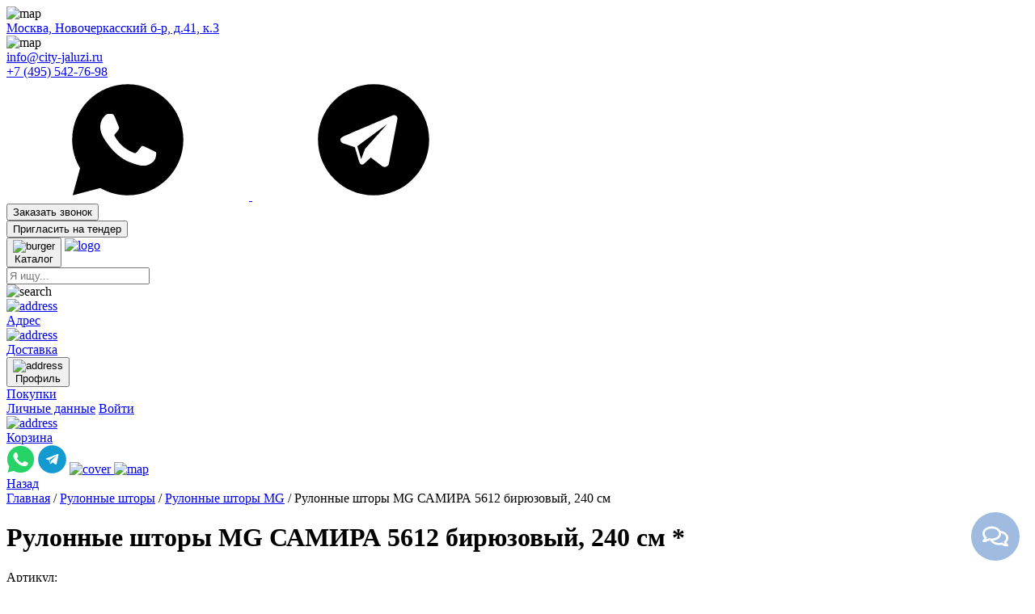

--- FILE ---
content_type: text/html; charset=UTF-8
request_url: https://city-jaluzi.ru/cat/rulonnye-story/rulonnye-story-mg/rulonnye-story-mg-samira-5612-biriuzovyi-240-sm
body_size: 33266
content:
<!DOCTYPE html>
<html lang="ru">
    <head>
        <meta charset="UTF-8">
        <meta http-equiv="X-UA-Compatible" content="IE=edge">
        <meta name="viewport" content="width=device-width, initial-scale=1.0">
        <title>                Рулонные шторы MG САМИРА 5612 бирюзовый, 240 см
            </title>
        <meta name="description" content="Изготовление и производство Рулонные шторы MG САМИРА 5612 бирюзовый, 240 см">
                    <link rel="stylesheet" href="https://city-jaluzi.ru/css/bootstrap.min.css">
            <script src="https://city-jaluzi.ru/js/bootstrap.bundle.min.js" async=""></script>
            
                    <script src="https://city-jaluzi.ru/js/lazysizes.min.js" async=""></script>
        <link rel="stylesheet" href="https://city-jaluzi.ru/css/style.css">
        <link rel="stylesheet" href="https://city-jaluzi.ru/css/fonts.css">
        <link rel="apple-touch-icon" sizes="180x180" href="https://city-jaluzi.ru/assets/img/favicon/apple-touch-icon.png">
        <link rel="icon" type="image/png" sizes="32x32" href="https://city-jaluzi.ru/assets/img/favicon/favicon-32x32.png">
        <link rel="icon" type="image/png" sizes="16x16" href="https://city-jaluzi.ru/assets/img/favicon/favicon-16x16.png">
        <link rel="manifest" href="https://city-jaluzi.ru/assets/img/favicon/site.webmanifest">
        <link rel="mask-icon" href="https://city-jaluzi.ru/assets/img/favicon/safari-pinned-tab.svg')}}" color="#0fa339">
        <meta name="msapplication-TileColor" content="#00a300">
        <meta name="theme-color" content="#ffffff">
        <style>
            #custom-templates .empty-message {
                padding: 5px 10px;
                text-align: center;
            }</style>
        <!-- Yandex.Metrika counter -->
        <script type="text/javascript" >
            (function(m,e,t,r,i,k,a){m[i]=m[i]||function(){(m[i].a=m[i].a||[]).push(arguments)};
                m[i].l=1*new Date();
                for (var j = 0; j < document.scripts.length; j++) {if (document.scripts[j].src === r) { return; }}
                k=e.createElement(t),a=e.getElementsByTagName(t)[0],k.async=1,k.src=r,a.parentNode.insertBefore(k,a)})
            (window, document, "script", "https://mc.yandex.ru/metrika/tag.js", "ym");

            ym(1585451, "init", {
                clickmap:true,
                trackLinks:true,
                accurateTrackBounce:true,
                webvisor:true,
                trackHash:true,
                ecommerce:"dataLayer"
            });
        </script>
        <noscript><div><img src="https://mc.yandex.ru/watch/1585451" style="position:absolute; left:-9999px;" alt="" /></div></noscript>
        <!-- /Yandex.Metrika counter -->
    </head>
<script type="application/ld+json">
    {
      "@context": "https://schema.org"
      , "@type": "Organization"
      , "url": "https://city-jaluzi.ru/"
      , "logo": "https://city-jaluzi.ru/img/logo.svg"
    }

</script>
<script type="application/ld+json">
    {
      "@context": "https://schema.org"
      , "@type": "LocalBusiness"
      , "name": "city-jaluzi"
      , "image": "https://city-jaluzi.ru/img/logo.svg"
      , "url": "https://city-jaluzi.ru/"
      , "telephone": "+7 (495) 542-76-98;"
      , "address": {
        "@type": "PostalAddress"
        , "streetAddress": "Новочеркасский б-р, д.41, к.3"
        , "addressLocality": "Москва"
        , "postalCode": "109369"
        , "addressCountry": "RU"
      }
      , "geo": {
        "@type": "GeoCoordinates"
        , "latitude": 55.648677
        , "longitude": 37.735575
      }
      , "openingHoursSpecification": [{
          "@type": "OpeningHoursSpecification"
          , "dayOfWeek": [
            "Monday"
            , "Tuesday"
            , "Wednesday"
            , "Thursday"
            , "Friday"
          ]
          , "opens": "09:00"
          , "closes": "18:00"
        }
      ]
    }

</script>

<style>
    .p-castom {
        text-indent: 40px;
        line-height: 2;
        font-size: 1.6rem;
        margin-top: 10px;
    }

    .reset-ul {
        list-style: inside;
        margin: 1.6rem;
        padding: 0;
        font-size: 1.6rem;
        line-height: 2;
    }

    * {
        box-sizing: border-box;
    }

    .messenger {
        display: block;
        position: fixed;
        right: 1.2em;
        bottom: 1.6em;
        width: 120px;
        height: 60px;
        /* overflow: hidden; */
    }

    .messenger-btn {
        padding: 14px;
        display: block;
        width: 60px;
        height: 60px;
        border-radius: 60px;
        background-color: #9fbce0;
        position: absolute;
        right: 0;
        top: 0;
        cursor: pointer;
        z-index: 2;
    }

    .messenger-btn img {
        width: 32px;
        height: 32px;
    }

    .messenger-links {
        position: absolute;
        left: 0px;
        top: 10px;
        width: 120px;
        transform: scale(0);
        transform-origin: 100% 50%;
        -webkit-transition: all 0.3s;
        -o-transition: all 0.3s;
        transition: all 0.3s;
        z-index: 0;
    }

    .messenger-links.show {
        left: -45px;
        transform: scale(1);
    }

    .messenger-links a {
        width: 40px;
        margin-left: 4px;
    }

    .messenger-links img {
        max-width: 40px;
        -webkit-transition: all 0.3s;
        -o-transition: all 0.3s;
        transition: all 0.3s;
    }

    .messenger-links a:hover img {
        transform: scale(1.1);
        text-decoration: none;

    }

    @media (max-width: 959px) {
        .messenger {
            display: none;
        }
    }

    /*вацап низ иконка мобила*/
    .whatsapp-button {
        display: none;
        position: fixed;
        right: 20px;
        bottom: -14px;
        transform: translate(-50%, -50%);
        border-radius: 50%;
        width: 40px;
        height: 40px;
        z-index: 9999;
        background-color: #25D366;
        background-image: url("data:image/svg+xml;charset=UTF-8,%3csvg role='img' viewBox='0 0 24 24' xmlns='http://www.w3.org/2000/svg'%3e%3cpath fill='%23FFF' d='M17.472 14.382c-.297-.149-1.758-.867-2.03-.967-.273-.099-.471-.148-.67.15-.197.297-.767.966-.94 1.164-.173.199-.347.223-.644.075-.297-.15-1.255-.463-2.39-1.475-.883-.788-1.48-1.761-1.653-2.059-.173-.297-.018-.458.13-.606.134-.133.298-.347.446-.52.149-.174.198-.298.298-.497.099-.198.05-.371-.025-.52-.075-.149-.669-1.612-.916-2.207-.242-.579-.487-.5-.669-.51-.173-.008-.371-.01-.57-.01-.198 0-.52.074-.792.372-.272.297-1.04 1.016-1.04 2.479 0 1.462 1.065 2.875 1.213 3.074.149.198 2.096 3.2 5.077 4.487.709.306 1.262.489 1.694.625.712.227 1.36.195 1.871.118.571-.085 1.758-.719 2.006-1.413.248-.694.248-1.289.173-1.413-.074-.124-.272-.198-.57-.347m-5.421 7.403h-.004a9.87 9.87 0 01-5.031-1.378l-.361-.214-3.741.982.998-3.648-.235-.374a9.86 9.86 0 01-1.51-5.26c.001-5.45 4.436-9.884 9.888-9.884 2.64 0 5.122 1.03 6.988 2.898a9.825 9.825 0 012.893 6.994c-.003 5.45-4.437 9.884-9.885 9.884m8.413-18.297A11.815 11.815 0 0012.05 0C5.495 0 .16 5.335.157 11.892c0 2.096.547 4.142 1.588 5.945L.057 24l6.305-1.654a11.882 11.882 0 005.683 1.448h.005c6.554 0 11.89-5.335 11.893-11.893a11.821 11.821 0 00-3.48-8.413Z'/%3e%3c/svg%3e");
        background-size: 50%;
        background-repeat: no-repeat;
        background-position: 50% 50%;
    }

    .whatsapp-button:before,
    .whatsapp-button:after {
        content: " ";
        display: block;
        position: absolute;
        border: 50%;
        border: 1px solid #25D366;
        left: -20px;
        right: -20px;
        top: -20px;
        bottom: -20px;
        border-radius: 50%;
        animation: border-animate 1.5s linear infinite;
        opacity: 0;
    }

    .whatsapp-button:after {
        animation-delay: .5s;
    }

    @keyframes border-animate {
        0% {
            transform: scale(0.5);
            opacity: 0;
        }
        50% {
            opacity: 1;
        }
        100% {
            transform: scale(1.2);
            opacity: 0;
        }
    }

    @media (max-width: 959px) {
        .whatsapp-button {
            display: block;
        }
    }
</style>
<body>



    <!--Sprite-->
    <svg style="display: none">
        <symbol id="menuClose" viewBox="0 0 1024 1024">
            <path fill="#a3a3a3"
                  d="M764.288 214.592 512 466.88 259.712 214.592a31.936 31.936 0 0 0-45.12 45.12L466.752 512 214.528 764.224a31.936 31.936 0 1 0 45.12 45.184L512 557.184l252.288 252.288a31.936 31.936 0 0 0 45.12-45.12L557.12 512.064l252.288-252.352a31.936 31.936 0 1 0-45.12-45.184z"/>
        </symbol>

        <symbol id="wats" viewBox="0 0 24 24">
            <a href="https://api.whatsapp.com/send?phone=79810779942" target="_blank">
                <path d="M12 1C5.92525 1 1 5.92525 1 12C1 14.0636 1.57965 15.9876 2.56836 17.6379L1.09847 23L6.5752 21.5623C8.17691 22.473 10.0259 23 12 23C18.0748 23 23 18.0748 23 12C23 5.92525 18.0748 1 12 1ZM8.23486 6.86882C8.41361 6.86882 8.59728 6.86773 8.75586 6.87598C8.95203 6.88056 9.16554 6.89493 9.36996 7.34684C9.61287 7.88401 10.1418 9.23158 10.2096 9.36816C10.2775 9.50475 10.3255 9.66565 10.2311 9.8444C10.1413 10.0277 10.0946 10.1387 9.96257 10.3009C9.82598 10.4586 9.67632 10.6544 9.55257 10.7736C9.41599 10.9102 9.27495 11.0599 9.43262 11.3322C9.59028 11.6044 10.1378 12.4969 10.9473 13.2174C11.9877 14.1469 12.8655 14.4326 13.1387 14.5692C13.4118 14.7058 13.57 14.6845 13.7277 14.5011C13.89 14.3224 14.4091 13.709 14.5924 13.4359C14.7712 13.1627 14.9537 13.21 15.2012 13.2998C15.4523 13.3896 16.7918 14.0495 17.0649 14.186C17.3381 14.3226 17.5172 14.3902 17.5859 14.5011C17.6565 14.6157 17.6566 15.1612 17.4302 15.7974C17.2038 16.4326 16.0919 17.0469 15.5933 17.09C15.09 17.1368 14.6203 17.3162 12.3223 16.4115C9.55027 15.3197 7.80211 12.4805 7.66553 12.2972C7.52894 12.1185 6.5555 10.8211 6.5555 9.48275C6.5555 8.13983 7.2596 7.48215 7.50619 7.20898C7.75735 6.93582 8.05153 6.86882 8.23486 6.86882Z"/>
            </a>
        </symbol>
        <symbol viewBox="0 0 24 24" id="tg">
            <a href="https://telegram.im/@cityjaluzi" target="_blank">
                <path fill-rule="evenodd" clip-rule="evenodd"
                      d="M12 23C18.0751 23 23 18.0751 23 12C23 5.92487 18.0751 1 12 1C5.92487 1 1 5.92487 1 12C1 18.0751 5.92487 23 12 23ZM15.7011 7.20407C16.0137 7.07856 16.3161 7.10192 16.5086 7.26516C16.6466 7.38194 16.7894 7.61962 16.6867 8.08675L15.004 16.8332C14.9899 16.8696 14.8549 17.1912 14.5173 17.3298C14.4183 17.3704 14.3146 17.3907 14.2065 17.3907C14.0666 17.3907 13.9201 17.3568 13.7671 17.289L13.7135 17.2569L11.4607 15.5001L10.0652 16.7944C9.94097 16.892 9.74899 16.96 9.55597 16.8855C9.33601 16.8186 9.2105 16.4931 9.1335 16.2454C9.01954 15.8786 8.53508 14.2657 8.34213 13.6233L8.30036 13.4842L6.01782 12.7026C5.96084 12.6819 5.49422 12.5017 5.44084 12.0666C5.38103 11.5841 5.96161 11.3675 6.02809 11.3444C6.39358 11.187 15.3723 7.336 15.7011 7.20407ZM9.5434 15.8501L10.3134 13.7968L14.6767 8.92015L8.7734 13.2835L9.5434 15.8501Z"/>
            </a>
        </symbol>
        <symbol id="slider-left" viewBox="0 0 57 59">
            <path d="M28.2327 50.9497C41.6074 50.9497 52.4497 40.1074 52.4497 26.7327C52.4497 13.358 41.6074 2.51562 28.2327 2.51562C14.858 2.51562 4.01562 13.358 4.01562 26.7327C4.01562 40.1074 14.858 50.9497 28.2327 50.9497Z"
                  fill="white"/>
            <path d="M38.1396 26.7324L18.3257 26.7324" stroke="#161314" stroke-width="2" stroke-linecap="round"
                  stroke-linejoin="round"/>
            <path d="M27.1319 17.9277L18.3257 26.7339L27.1319 35.5401" stroke="#161314" stroke-width="2"
                  stroke-linecap="round" stroke-linejoin="round" fill="none"/>
        </symbol>
        <symbol id="slider-right" viewBox="0 0 57 59">
            <path d="M28.7675 50.9497C42.1422 50.9497 52.9845 40.1074 52.9845 26.7327C52.9845 13.358 42.1422 2.51562 28.7675 2.51562C15.3928 2.51562 4.55042 13.358 4.55042 26.7327C4.55042 40.1074 15.3928 50.9497 28.7675 50.9497Z"
                  fill="white"/>
            <path d="M18.8605 26.7324L38.6744 26.7324" stroke="#161314" stroke-width="2" stroke-linecap="round"
                  stroke-linejoin="round"/>
            <path d="M29.8682 17.9277L38.6744 26.7339L29.8682 35.5401" stroke="#161314" stroke-width="2"
                  stroke-linecap="round" stroke-linejoin="round" fill="none"/>
        </symbol>
        <symbol id="likeArrow" viewBox="0 0 16 17">
            <path d="M8.00012 2.94922V14.9492" stroke-linecap="round" stroke-linejoin="round"/>
            <path d="M2.66675 9.61589L8.00008 14.9492L13.3334 9.61589" stroke-linecap="round" stroke-linejoin="round"
                  fill="none"/>
        </symbol>
        <symbol id="home" viewBox="0 0 24 21">
            <path fill-rule="evenodd" clip-rule="evenodd"
                  d="M11.9997 0.316406L23.268 9.1553L21.7314 10.9113L11.9997 3.41687L2.26796 10.9113L0.731445 9.1553L11.9997 0.316406Z"/>
            <path d="M11.9997 0.316406L21.4164 7.7029V20.3335H14.333V14.5002H9.66637V20.3335H2.66637V7.63753L11.9997 0.316406Z"/>
        </symbol>
        <symbol id="menu" viewBox="0 0 29 28">
            <path d="M3 14H8" stroke-width="3" stroke-linecap="round" stroke-linejoin="round"/>
            <path d="M3 7H8" stroke-width="3" stroke-linecap="round" stroke-linejoin="round"/>
            <path d="M3 21H19" stroke-width="3" stroke-linecap="round" stroke-linejoin="round"/>
            <g clip-path="url(#clip0_4_38495)">
                <path d="M17.542 15.541C20.3034 15.541 22.542 13.3024 22.542 10.541C22.542 7.77959 20.3034 5.54102 17.542 5.54102C14.7806 5.54102 12.542 7.77959 12.542 10.541C12.542 13.3024 14.7806 15.541 17.542 15.541Z"
                      stroke-width="3" stroke-linecap="round" stroke-linejoin="round"/>
                <path d="M24.8311 17.832L21.8311 14.832" stroke-width="3" stroke-linecap="round"
                      stroke-linejoin="round"/>
            </g>
        </symbol>
        <symbol id="cart" viewBox="0 0 28 28">
            <path d="M11.0836 24.8898C11.6205 24.8898 12.0558 24.4545 12.0558 23.9175C12.0558 23.3806 11.6205 22.9453 11.0836 22.9453C10.5466 22.9453 10.1113 23.3806 10.1113 23.9175C10.1113 24.4545 10.5466 24.8898 11.0836 24.8898Z"
                  stroke-width="2" stroke-linecap="round" stroke-linejoin="round"/>
            <path d="M21.7779 24.8898C22.3148 24.8898 22.7501 24.4545 22.7501 23.9175C22.7501 23.3806 22.3148 22.9453 21.7779 22.9453C21.2409 22.9453 20.8057 23.3806 20.8057 23.9175C20.8057 24.4545 21.2409 24.8898 21.7779 24.8898Z"
                  stroke-width="2" stroke-linecap="round" stroke-linejoin="round"/>
            <path d="M8.16678 9.33377L9.80011 17.4907C9.88901 17.9383 10.1325 18.3404 10.488 18.6266C10.8435 18.9127 11.2883 19.0647 11.7446 19.056H21.1946C21.6508 19.0647 22.0956 18.9127 22.4511 18.6266C22.8066 18.3404 23.0501 17.9383 23.139 17.4907L24.6946 9.33377H8.16678Z"/>
            <path d="M3.30566 4.47266H7.19455L9.80011 17.4907M9.80011 17.4907C9.88901 17.9383 10.1325 18.3404 10.488 18.6266C10.8435 18.9127 11.2883 19.0647 11.7446 19.056H21.1946C21.6508 19.0647 22.0956 18.9127 22.4511 18.6266C22.8066 18.3404 23.0501 17.9383 23.139 17.4907L24.6946 9.33377H8.16678L9.80011 17.4907Z"
                  stroke-width="2" stroke-linecap="round" stroke-linejoin="round"/>
        </symbol>
        <symbol id="user" viewBox="0 0 20 22">
            <path fill-rule="evenodd" clip-rule="evenodd"
                  d="M14.083 5.81416C14.083 8.10512 12.2548 9.96231 9.99967 9.96231C7.74451 9.96231 5.91634 8.10512 5.91634 5.81416C5.91634 3.5232 7.74451 1.66602 9.99967 1.66602C12.2548 1.66602 14.083 3.5232 14.083 5.81416ZM18.1663 18.2586V20.3327H1.83301V18.2586C1.83301 17.1585 2.26321 16.1034 3.02899 15.3254C3.79476 14.5475 4.83337 14.1105 5.91634 14.1105H14.083C15.166 14.1105 16.2046 14.5475 16.9704 15.3254C17.7361 16.1034 18.1663 17.1585 18.1663 18.2586Z"/>
            <path d="M18.1663 20.3327V21.3327C18.7186 21.3327 19.1663 20.885 19.1663 20.3327H18.1663ZM1.83301 20.3327H0.833008C0.833008 20.885 1.28072 21.3327 1.83301 21.3327L1.83301 20.3327ZM3.02899 15.3254L2.31634 14.6239L2.31634 14.6239L3.02899 15.3254ZM16.9704 15.3254L17.683 14.6239L17.683 14.6239L16.9704 15.3254ZM9.99967 10.9623C12.8219 10.9623 15.083 8.6425 15.083 5.81416H13.083C13.083 7.56774 11.6878 8.96231 9.99967 8.96231V10.9623ZM4.91634 5.81416C4.91634 8.6425 7.17744 10.9623 9.99967 10.9623V8.96231C8.31158 8.96231 6.91634 7.56774 6.91634 5.81416H4.91634ZM9.99967 0.666016C7.17744 0.666016 4.91634 2.98583 4.91634 5.81416H6.91634C6.91634 4.06058 8.31158 2.66602 9.99967 2.66602V0.666016ZM15.083 5.81416C15.083 2.98583 12.8219 0.666016 9.99967 0.666016V2.66602C11.6878 2.66602 13.083 4.06058 13.083 5.81416H15.083ZM19.1663 20.3327V18.2586H17.1663V20.3327H19.1663ZM1.83301 21.3327H18.1663V19.3327H1.83301V21.3327ZM0.833008 18.2586V20.3327H2.83301V18.2586H0.833008ZM2.31634 14.6239C1.36481 15.5905 0.833008 16.8983 0.833008 18.2586H2.83301C2.83301 17.4186 3.16162 16.6162 3.74164 16.0269L2.31634 14.6239ZM5.91634 13.1105C4.56303 13.1105 3.26839 13.6567 2.31634 14.6239L3.74164 16.0269C4.32113 15.4383 5.10372 15.1105 5.91634 15.1105V13.1105ZM14.083 13.1105H5.91634V15.1105H14.083V13.1105ZM17.683 14.6239C16.731 13.6567 15.4363 13.1105 14.083 13.1105V15.1105C14.8956 15.1105 15.6782 15.4383 16.2577 16.0269L17.683 14.6239ZM19.1663 18.2586C19.1663 16.8983 18.6345 15.5905 17.683 14.6239L16.2577 16.0269C16.8377 16.6162 17.1663 17.4186 17.1663 18.2586H19.1663Z"/>
        </symbol>
        <symbol viewBox="0 0 24 25" id="cardSizesBig">
            <path d="M6 10.5406C8.20914 10.5406 10 8.79816 10 6.64873C10 4.4993 8.20914 2.75684 6 2.75684C3.79086 2.75684 2 4.4993 2 6.64873C2 8.79816 3.79086 10.5406 6 10.5406Z"/>
            <path d="M18 10.5406C20.2091 10.5406 22 8.79816 22 6.64873C22 4.4993 20.2091 2.75684 18 2.75684C15.7909 2.75684 14 4.4993 14 6.64873C14 8.79816 15.7909 10.5406 18 10.5406Z"/>
            <path d="M6 22.2164C8.20914 22.2164 10 20.4739 10 18.3245C10 16.1751 8.20914 14.4326 6 14.4326C3.79086 14.4326 2 16.1751 2 18.3245C2 20.4739 3.79086 22.2164 6 22.2164Z"/>
            <path d="M18 22.2164C20.2091 22.2164 22 20.4739 22 18.3245C22 16.1751 20.2091 14.4326 18 14.4326C15.7909 14.4326 14 16.1751 14 18.3245C14 20.4739 15.7909 22.2164 18 22.2164Z"/>
        </symbol>
        <symbol id="cardSizes" viewBox="0 0 24 25">
            <path d="M4 6.64873C5.10457 6.64873 6 5.7775 6 4.70278C6 3.62807 5.10457 2.75684 4 2.75684C2.89543 2.75684 2 3.62807 2 4.70278C2 5.7775 2.89543 6.64873 4 6.64873Z"/>
            <path d="M12 6.64873C13.1046 6.64873 14 5.7775 14 4.70278C14 3.62807 13.1046 2.75684 12 2.75684C10.8954 2.75684 10 3.62807 10 4.70278C10 5.7775 10.8954 6.64873 12 6.64873Z"/>
            <path d="M20 6.64873C21.1046 6.64873 22 5.7775 22 4.70278C22 3.62807 21.1046 2.75684 20 2.75684C18.8954 2.75684 18 3.62807 18 4.70278C18 5.7775 18.8954 6.64873 20 6.64873Z"/>
            <path d="M4 14.4319C5.10457 14.4319 6 13.5607 6 12.486C6 11.4113 5.10457 10.54 4 10.54C2.89543 10.54 2 11.4113 2 12.486C2 13.5607 2.89543 14.4319 4 14.4319Z"/>
            <path d="M12 14.4319C13.1046 14.4319 14 13.5607 14 12.486C14 11.4113 13.1046 10.54 12 10.54C10.8954 10.54 10 11.4113 10 12.486C10 13.5607 10.8954 14.4319 12 14.4319Z"/>
            <path d="M20 14.4319C21.1046 14.4319 22 13.5607 22 12.486C22 11.4113 21.1046 10.54 20 10.54C18.8954 10.54 18 11.4113 18 12.486C18 13.5607 18.8954 14.4319 20 14.4319Z"/>
            <path d="M4 22.2161C5.10457 22.2161 6 21.3449 6 20.2702C6 19.1954 5.10457 18.3242 4 18.3242C2.89543 18.3242 2 19.1954 2 20.2702C2 21.3449 2.89543 22.2161 4 22.2161Z"/>
            <path d="M12 22.2161C13.1046 22.2161 14 21.3449 14 20.2702C14 19.1954 13.1046 18.3242 12 18.3242C10.8954 18.3242 10 19.1954 10 20.2702C10 21.3449 10.8954 22.2161 12 22.2161Z"/>
            <path d="M20 22.2161C21.1046 22.2161 22 21.3449 22 20.2702C22 19.1954 21.1046 18.3242 20 18.3242C18.8954 18.3242 18 19.1954 18 20.2702C18 21.3449 18.8954 22.2161 20 22.2161Z"/>
        </symbol>
        <symbol viewBox="0 0 34 34" id="notification">
            <path d="M16.9995 31.001C24.6995 31.001 30.9995 24.701 30.9995 17.001C30.9995 9.30098 24.6995 3.00098 16.9995 3.00098C9.29951 3.00098 2.99951 9.30098 2.99951 17.001C2.99951 24.701 9.29951 31.001 16.9995 31.001Z"
                  stroke-width="1.8" stroke-linecap="round" stroke-linejoin="round" fill="none"/>
            <path d="M11.0498 17.0011L15.0118 20.9631L22.9498 13.0391" stroke-width="1.8" stroke-linecap="round"
                  stroke-linejoin="round" fill="none"/>
        </symbol>
        <symbol viewBox="0 0 44.236 44.236" id="notificationMark">
            <g>
                <path d="M22.118,44.236C9.922,44.236,0,34.314,0,22.118S9.922,0,22.118,0s22.118,9.922,22.118,22.118S34.314,44.236,22.118,44.236
                    z M22.118,1.5C10.749,1.5,1.5,10.749,1.5,22.118c0,11.368,9.249,20.618,20.618,20.618c11.368,0,20.618-9.25,20.618-20.618
                    C42.736,10.749,33.486,1.5,22.118,1.5z"/>
                <g>
                    <path d="M22.35,24.956c-0.414,0-0.75-0.336-0.75-0.75V12.578c0-0.414,0.336-0.75,0.75-0.75s0.75,0.336,0.75,0.75v11.628
                        C23.1,24.62,22.764,24.956,22.35,24.956z"/>
                </g>
                <g>
                    <circle cx="22.35" cy="29.631" r="1.41"/>
                    <path d="M22.35,31.291c-0.915,0-1.66-0.745-1.66-1.66s0.745-1.66,1.66-1.66c0.916,0,1.66,0.745,1.66,1.66
                        S23.266,31.291,22.35,31.291z M22.35,28.471c-0.64,0-1.16,0.521-1.16,1.16s0.521,1.16,1.16,1.16c0.639,0,1.16-0.521,1.16-1.16
                        S22.989,28.471,22.35,28.471z"/>
                </g>
            </g>
        </symbol>
        <symbol id="starFill" viewBox="0 0 16 15">
            <path fill-rule="evenodd" clip-rule="evenodd"
                  d="M8.59766 1.03858C8.48535 0.81104 8.2536 0.666992 7.99986 0.666992C7.74611 0.666992 7.51437 0.81104 7.40205 1.03858L5.49702 4.89797L1.23677 5.52067C0.985731 5.55736 0.777278 5.73337 0.699026 5.9747C0.620774 6.21604 0.686289 6.48088 0.868035 6.6579L3.95018 9.6599L3.22278 13.901C3.17989 14.1511 3.28272 14.4039 3.48803 14.553C3.69335 14.7022 3.96555 14.7218 4.19016 14.6037L7.99986 12.6002L11.8096 14.6037C12.0342 14.7218 12.3064 14.7022 12.5117 14.553C12.717 14.4039 12.8198 14.1511 12.7769 13.901L12.0495 9.6599L15.1317 6.6579C15.3134 6.48088 15.3789 6.21604 15.3007 5.9747C15.2224 5.73337 15.014 5.55736 14.7629 5.52067L10.5027 4.89797L8.59766 1.03858Z"
                  fill="#FCBF87"/>
        </symbol>
        <symbol id="starFillNot" viewBox="0 0 16 15">
            <path fill-rule="evenodd" clip-rule="evenodd"
                  d="M8.59766 1.03858C8.48535 0.81104 8.2536 0.666992 7.99986 0.666992C7.74611 0.666992 7.51437 0.81104 7.40205 1.03858L5.49702 4.89797L1.23677 5.52067C0.985731 5.55736 0.777278 5.73337 0.699026 5.9747C0.620774 6.21604 0.686289 6.48088 0.868035 6.6579L3.95018 9.6599L3.22278 13.901C3.17989 14.1511 3.28272 14.4039 3.48803 14.553C3.69335 14.7022 3.96555 14.7218 4.19016 14.6037L7.99986 12.6002L11.8096 14.6037C12.0342 14.7218 12.3064 14.7022 12.5117 14.553C12.717 14.4039 12.8198 14.1511 12.7769 13.901L12.0495 9.6599L15.1317 6.6579C15.3134 6.48088 15.3789 6.21604 15.3007 5.9747C15.2224 5.73337 15.014 5.55736 14.7629 5.52067L10.5027 4.89797L8.59766 1.03858Z"
                  fill="#A9A9A9"/>
        </symbol>
    </svg>

<div class="wrapper">
    <header class="header">
        <div class="header__top">
            <div class="header__container">
                <div class="header__top-body">
                    <div class="header__contact">
                        <div class="header__info">

                            

                            
                            


                            <div class="header__info">
                                <div class="header__info-icon">
                                    <img src="https://city-jaluzi.ru/assets/img/location.svg" alt="map">
                                </div>
                                <a href="https://yandex.ru/maps/org/siti_zhalyuzi/1385530723/?ll=37.735972%2C55.648625&mode=search&sctx=[base64]%3D%3D&sll=37.735972%2C55.648625&sspn=0.019140%2C0.006601&text=cbnb%3Bfk.pb&z=16"
                                   target="_blank" class="header__info-text">Москва, Новочеркасский б-р, д.41, к.3 </a>
                            </div>
                            
                            
                            

                            
                        </div>
                        <div class="header__info">
                            <div class="header__info-icon">
                                <img src="https://city-jaluzi.ru/assets/img/mail.svg" alt="map">
                            </div>
                            <a href="mailto:info@city-jaluzi.ru" class="header__info-text">info@city-jaluzi.ru</a>
                        </div>
                        <div class="header__info">
                            <a href="tel:+7 (495) 542-76-98" class="header__info-text">+7 (495) 542-76-98</a>
                        </div>
                        <div class="header__socials">
                            <a href="#" class="header__social">
                                <svg>
                                    <use xlink:href="#wats"></use>
                                </svg>
                            </a>
                            <a href="#" class="header__social">
                                <svg>
                                    <use xlink:href="#tg"></use>
                                </svg>
                            </a>
                        </div>
                        <div class="header__buttons">
                            <div class="header__button">

                                <button class="header__btn header__btn--green" onclick="openModalWindowTender()">
                                    Заказать
                                    звонок
                                </button>
                            </div>
                            <div class="header__button">

                                <button class="header__btn header__btn--yellow" onclick="openModalWindowTender()">
                                    Пригласить
                                    на тендер
                                </button>
                            </div>

                        </div>
                    </div>
                </div>
            </div>
        </div>
        <div class="header__bottom">
            <div class="header__container">
                <div class="header__bottom-body">
                    <div class="header__left">
                        <button class="header__burger" data-modal="catalog-modal">
                            <div class="header__burger-img">
                                <img src="https://city-jaluzi.ru/assets/img/burger.svg" alt="burger">
                            </div>
                            <div class="header__burger-text">Каталог</div>
                        </button>
                        <a href="https://city-jaluzi.ru" class="header__logo">
                            <img src="https://city-jaluzi.ru/assets/img/logo.svg" alt="logo">
                        </a>
                    </div>

                    <form action="#" class="header__form">
                        <div id="custom-templates">
                            <input class="typeahead" type="search" placeholder="Я ищу..."></div>
                        <div class="header__form-search">
                            <img src="https://city-jaluzi.ru/assets/img/search.png" alt="search">
                        </div>
                    </form>


                    <div class="header__data">
                        <a href="https://city-jaluzi.ru/contacts">
                            <div class="header__data-item">

                                <div class="header__data-icon">
                                    <img src="https://city-jaluzi.ru/assets/img/address.svg" alt="address">
                                </div>
                                <div class="header__data-text">Адрес</div>

                            </div>
                        </a>
                        <a href="https://city-jaluzi.ru/dilevery">
                            <div class="header__data-item">
                                <div class="header__data-icon">
                                    <img src="https://city-jaluzi.ru/assets/img/delivery.svg" alt="address">
                                </div>
                                <div class="header__data-text">Доставка</div>
                            </div>
                        </a>
                        <div class="header__data-item">
                            <button class="header__data-item-btn">
                                <div class="header__data-icon">
                                    <img src="https://city-jaluzi.ru/assets/img/profile.svg" alt="address">
                                </div>
                                <div class="header__data-text">Профиль</div>
                            </button>
                            <div class="header__cab">
                                <div class="header__cab-top">
                                    <a href="#" class="header__cab-text">Покупки</a>
                                </div>
                                <div class="header__cab-bottom">
                                    <a href="#" class="header__cab-text">Личные данные</a>
                                    <a href="#" class="header__cab-exit">Войти</a>
                                </div>
                            </div>
                        </div>
                        <div class="header__data-item">
                            <div class="header__data-icon">
                                <a href="https://city-jaluzi.ru/cart"> <img src="https://city-jaluzi.ru/assets/img/cart.svg"
                                                                        alt="address">
                            </div>
                            
                            <div class="header__data-text">Корзина</div>
                            </a>

                                                        


                        </div>
                    </div>


                    <div class="header__mobile">
                        

                        <a title="Whatsapp" href="https://api.whatsapp.com/send?phone=79810779942" target="_blank"><img
                                    src="https://city-jaluzi.ru/img/whatsapp-icon.svg" alt="Whatsapp" width="35px" height="35px"/></a>

                        <a title="Telegram" href=" https://telegram.im/@cityjaluzi" target="_blank"><img
                                    src=" https://city-jaluzi.ru/img/telegram-icon.svg" alt="Telegram" width="35px"
                                    height="35px"/></a>

                        <a href="tel:+7 (495) 542-76-98">
                            <img src="https://city-jaluzi.ru/assets/img/tel.svg" class="header__mobile-tel" alt="cover"
                                 width="35px" height="35px">
                        </a>

                        <a href="https://city-jaluzi.ru/contacts" class="header__mobile-map">
                            <img src="https://city-jaluzi.ru/assets/img/map-mob.svg" alt="map" width="35px" height="35px">
                        </a>

                    </div>
                    <div class="header__mobile">


                    </div>


                </div>
            </div>
        </div>
    </header>
        
    <style>.rating {
            width: 200px;
            height: 40px;
            display: flex;
            flex-direction: row-reverse;
            align-items: center;
            justify-content: flex-end;
        }

        .rating:not(:checked)>input {
            display: none;
        }

        .rating:not(:checked)>label {
            width: 40px;
            cursor: pointer;
            font-size: 40px;
            color: lightgrey;
            text-align: center;
            line-height: 1;
        }

        .rating:not(:checked)>label:before {
            content: '★';
        }

        .rating>input:checked~label {
            color: gold;
        }

        .rating:not(:checked)>label:hover,
        .rating:not(:checked)>label:hover~label {
            color: gold;
        }

        .rating>input:checked+label:hover,
        .rating>input:checked+label:hover~label,
        .rating>input:checked~label:hover,
        .rating>input:checked~label:hover~label,
        .rating>label:hover~input:checked~label {
            color: gold;
        }</style>
    
    <main class="main">
        <div class="card__product">
            <div class="page__container">
                <div class="page__header card__page-header">
                    <div class="page__header-btn">
                        <a href="https://city-jaluzi.ru" class="page__header-button">Назад</a>
                    </div>
                    <a href="https://city-jaluzi.ru" class="page__header-link">Главная</a>
                    <span>/</span>
                    <a href="https://city-jaluzi.ru/cat/rulonnye-story"
                       class="page__header-link">Рулонные шторы</a>
                    <span>/</span>
                    <a href="https://city-jaluzi.ru/cat/rulonnye-story/rulonnye-story-mg"
                       class="page__header-link">Рулонные шторы MG</a>
                    <span>/</span>
                    <a class="page__header-link">  Рулонные шторы MG САМИРА 5612 бирюзовый, 240 см</a>


                </div>
                <div class="page__name page__name--dekst">
                    <h1 class="page__title">Рулонные шторы MG САМИРА 5612 бирюзовый, 240 см *</h1>
                    <div class="page__bottom">
                        <div class="page__bottom-item page__bottom-article">
                            <div class="page__bottom-text">Артикул:  </div>
                            <div class="page__bottom-code">1641</div>
                        </div>
                        <div class="page__bottom-item page__bottom-stars">
                            <div class="page__bottom-star">
                                <svg>
                                    <use xlink:href="#starFill"></use>
                                </svg>
                            </div>
                            <div class="page__bottom-star">
                                <svg>
                                    <use xlink:href="#starFill"></use>
                                </svg>
                            </div>
                            <div class="page__bottom-star">
                                <svg>
                                    <use xlink:href="#starFill"></use>
                                </svg>
                            </div>
                            <div class="page__bottom-star">
                                <svg>
                                    <use xlink:href="#starFill"></use>
                                </svg>
                            </div>
                            <div class="page__bottom-star">
                                <svg>
                                    <use xlink:href="#starFill"></use>
                                </svg>
                            </div>
                        </div>
                        <div class="page__bottom-item page__bottom-reviews">
                            <div class="page__bottom-text"><a href="#comment"> Отзывы 0</a> </div>
                        </div>
                        <div class="page__bottom-item page__bottom-bought">
                            <div class="page__bottom-text"> Поделится   </div>
                            <script src="https://yastatic.net/share2/share.js"></script>
                            <div class="ya-share2" data-curtain data-limit="0" data-more-button-type="short" data-services="vkontakte,odnoklassniki,telegram,viber,whatsapp"></div>
                            
                        </div>
                    </div>
                    <br>
                </div>
            </div>


            <section class="card-1">
                <div class="card__container">
                    <div class="card__left">
                        <div class="card__left-photo card__left-photo-dekst">
                            <div class="card__left-min">
                                <div class="card__arrow">
                                    <svg>
                                        <use xlink:href="#cardArrow"></use>
                                    </svg>
                                </div>
                                <div class="card__left-min-item active" onclick="currentSlide(1)">
                                    
                                    <img data-src="https://city-jaluzi.ru/" alt="Рулонные шторы MG САМИРА 5612 бирюзовый, 240 см" class="lazyload">
                                </div>
                                <div class="card__left-min-item " onclick="currentSlide(2)">
                                    

                                                                            <img data-src="https://city-jaluzi.ru/catalog/dop-images/rulonnye_story_mg/rulonnye_story_mg_samira_5612_biriuzovyi_240_sm.png"
                                             alt="Рулонные шторы MG САМИРА 5612 бирюзовый, 240 см" class="lazyload">
                                                                    </div>
                            </div>
                            <div class="swiper-container card__left-slide">

                                <div class="card__left-big swiper-wrapper">
                                    <div class="card__left-big-item swiper-slide">

                                     
                                                                                    <div class="card__left-big-discount">-7%</div>
                                                                                <div class="card__left-big-photo image__wrapper">

                                            
                                                <img data-src="https://city-jaluzi.ru/photo/no-photo.webp"
                                                     alt="" class="lazyload">
                                            

                                        </div>
                                    </div>
                                    <div class="card__left-big-item swiper-slide">
                                                                                    <div class="card__left-big-discount">-7%</div>
                                                                                <div class="card__left-big-photo ">
                                                                                            <img class="minimize lazyload"
                                                     data-src="https://city-jaluzi.ru/catalog/dop-images/rulonnye_story_mg/rulonnye_story_mg_samira_5612_biriuzovyi_240_sm.png"
                                                     alt="Рулонные шторы MG САМИРА 5612 бирюзовый, 240 см">
                                                                                    </div>
                                    </div>

                                </div>


                            </div>
                        </div>





                        <div class="card__left-photos-mob-body swiper-container">


                            <div class="card__left-photos-mob swiper-wrapper">

                                <div class="card__left-mob-photo swiper-slide">
                                    
                                    
                                        <img data-src="https://city-jaluzi.ru/photo/no-photo.webp"
                                             alt="" class="lazyload">
                                                                       
                                </div>
                                <div class="card__left-mob-photo swiper-slide">
                                                                            <img src="https://city-jaluzi.ru/catalog/dop-images/rulonnye_story_mg/rulonnye_story_mg_samira_5612_biriuzovyi_240_sm.png" alt="Рулонные шторы MG САМИРА 5612 бирюзовый, 240 см">
                                                                    </div>
                            </div>
                            <br>
                            <div class="page__bottom-item page__bottom-bought">
                                <div class="page__bottom-text"> Поделится   </div>
                                <script src="https://city-jaluzi.ru/js/share.js"></script>
                                <div class="ya-share2" data-curtain data-limit="0" data-more-button-type="short" data-services="vkontakte,odnoklassniki,telegram,viber,whatsapp"></div>
                                
                            </div>
                            <div class="card__left-mob-photo-arrow">
                                <a href="https://city-jaluzi.ru">
                                    <img src="https://city-jaluzi.ru/assets/img/card/arrow-mob.svg" alt=""></a>
                            </div>
                            <div class="card__left-mob-photo-heart">
                                <svg>
                                    <use xlink:href="#heartBuy"></use>
                                </svg>
                            </div>
                        </div>
                        <div class="card__right-slide">
                            <div class="card__cost">
                                
                                <div class="card__cost-present"><span class="result_sale">3198</span> ₽</div>
                                <div class="no_garant"> <img src="https://city-jaluzi.ru/img/alarm-yellow.png" width="20" height="20"><span style="font-size: small"><b> <a
                                                    href="https://city-jaluzi.ru/img/not_canditsia.png" target="_blank"><i> Не гарантийный размер!</i></a></b></span></div>

                                                                    
                                    <div class="card__cost-past"><span class="price_makup"> 3439</span>
                                        ₽
                                    </div>
                                
                            </div>
                            <div class="card__right-block">
                                <div class="card__right-text">Цвет:</div>
                                <div class="card__right-type"> бирюзовый</div>
                            </div>
                        </div>
                        <div class="page__name page__name--mobile">
                            <h2 class="page__title">Рулонные шторы MG САМИРА 5612 бирюзовый, 240 см</h2>

                            <div class="page__bottom">
                                <div class="page__bottom-item page__bottom-article">
                                    <div class="page__bottom-text">Артикул:  </div>
                                    <div class="page__bottom-code">1641</div>
                                </div>

                                <div class="page__bottom-item page__bottom-stars">
                                    <div class="page__bottom-star">
                                        <svg>
                                            <use xlink:href="#starFill"></use>
                                        </svg>
                                    </div>
                                    <div class="page__bottom-star">
                                        <svg>
                                            <use xlink:href="#starFill"></use>
                                        </svg>
                                    </div>
                                    <div class="page__bottom-star">
                                        <svg>
                                            <use xlink:href="#starFill"></use>
                                        </svg>
                                    </div>
                                    <div class="page__bottom-star">
                                        <svg>
                                            <use xlink:href="#starFill"></use>
                                        </svg>
                                    </div>
                                    <div class="page__bottom-star">
                                        <svg>
                                            <use xlink:href="#starFill"></use>
                                        </svg>
                                    </div>
                                </div>
                                <div class="page__bottom-item page__bottom-reviews">
                                    <div class="page__bottom-text"><a href="#comment">0 отзывов</a> </div>
                                </div>

                                <div class="page__bottom-item page__bottom-bought">
                                    
                                </div>
                            </div>
                        </div>


                        
                        <div class="card__description">
                            <div class="card__description-title page__title">Описание</div>
                                                            <div class="card__description-text">Описание отсутствует. Подробно о товаре можете
                                    уточнить у менеджера по контактам указанным на сайте.<br> * Не являются публичной офертой (ст.435 ГК РФ, cт. 437 ГК РФ)
                                </div>
                                                    </div>

                                                    

                            <div class="specifications">
                                <div class="specifications__body">
                                    <div class="specifications__col">
                                        <div class="specifications__suptitle">Характеристики</div>

                                        
                                        
                                        <div class="specifications__item">
                                            <div class="specifications__name">Цвет</div>
                                            <span></span>
                                            <div class="specifications__info">turquoise</div>
                                        </div>
                                        <div class="specifications__item">
                                            <div class="specifications__name">Прозрачность</div>
                                            <span></span>
                                            <div class="specifications__info">45</div>
                                        </div>
                                        <div class="specifications__item">
                                            <div class="specifications__name">Состав</div>
                                            <span></span>
                                            <div class="specifications__info">100%P</div>
                                        </div>

                                        <div class="specifications__item">
                                            <div class="specifications__name">Ширина ролика</div>
                                            <span></span>
                                            <div class="specifications__info">240см.
                                            </div>
                                        </div>

                                        <div class="specifications__item">
                                            <div class="specifications__name">Структура</div>
                                            <span></span>
                                            <div class="specifications__info">жемчуг / принт</div>
                                        </div>

                                        <div class="specifications__item">
                                            <div class="specifications__name">Вес</div>
                                            <span></span>
                                            <div class="specifications__info">185 г/м2</div>
                                        </div>

                                        <div class="specifications__item">
                                            <div class="specifications__name">Огнестойкость</div>
                                            <span></span>
                                            <div class="specifications__info">                                                    Нет
                                                </div>
                                        </div>

                                        <div class="specifications__item">
                                            <div class="specifications__name">Подходит ли для влажных помещений</div>
                                            <span></span>
                                            <div class="specifications__info">                                                    Подходит
                                                </div>
                                        </div>

                                        <div class="specifications__item">
                                            <div class="specifications__name">Отражающий слой</div>
                                            <span></span>
                                            <div class="specifications__info"></div>
                                        </div>

                                        <div class="specifications__item">
                                            <div class="specifications__name">Стойкость к выцветанию</div>
                                            <span></span>
                                            <div class="specifications__info">1</div>
                                        </div>

                                        <div class="specifications__item">
                                            <div class="specifications__name">Уход и чистка</div>
                                            <span></span>
                                            <div class="specifications__info">сухая чистка</div>
                                        </div>

                                        <div class="specifications__item">
                                            <div class="specifications__name"> Страна происхождения</div>
                                            <span></span>
                                            <div class="specifications__info">Германия</div>
                                        </div>


                                    </div>
                                </div>
                                <a href="#" class="specifications__link specifications__button-first">Развернуть
                                    характеристики</a>
                                <a href="#" class="specifications__link specifications__button-second hide">Свернуть
                                    характеристики</a>
                            </div>


                            

                                            </div>
                    <div class="card__right">
                        <div class="card__right-slide">
                            <div class="card__cost">


                                


                                <div class="card__cost-present"><span class="result_sale">3198</span>
                                    ₽
                                   <div class="no_garant">
                                       <img src="https://city-jaluzi.ru/img/alarm-yellow.png" width="20" height="20"><span style="font-size: small"><b>
                                               <a href="https://city-jaluzi.ru/img/not_canditsia.png" target="_blank"><i> Не гарантийный размер!</i></a>
                                           </b></span>
                                   </div>
                            </div>

                                
                                    
                                    <div class="card__cost-past"><span class="price_makup">3439</span>
                                        ₽
                                    </div>
                                
                            </div>
                                                        
                            <div class="card__right-inner">

                                <div class="card__right-cards" id="colorSelector">


                                    
                                    
                                        <a href="https://city-jaluzi.ru/cat/rulonnye-story/rulonnye-story-mg/rulonnye-story-mg-lina-black-out-2259-magnoliia-220-sm"
                                           class="card__right-card">
                                                                                            <img data-src="https://city-jaluzi.ru/catalog/dop-images/rulonnye_story_mg/rulonnye_story_mg_lina_black_out_2259_magnoliia_220_sm.png"
                                                     alt="" class="lazyload">
                                                                                    </a>
                                    
                                        <a href="https://city-jaluzi.ru/cat/rulonnye-story/rulonnye-story-mg/rulonnye-story-mg-vintaz-0225-belyi-200-sm"
                                           class="card__right-card">
                                                                                            <img data-src="https://city-jaluzi.ru/catalog/dop-images/rulonnye_story_mg/rulonnye_story_mg_vintaz_0225_belyi_200_sm.png"
                                                     alt="" class="lazyload">
                                                                                    </a>
                                    
                                        <a href="https://city-jaluzi.ru/cat/rulonnye-story/rulonnye-story-mg/rulonnye-story-mg-oslo-black-out-2261-sv-bezevyi-220-sm"
                                           class="card__right-card">
                                                                                            <img data-src="https://city-jaluzi.ru/catalog/dop-images/rulonnye_story_mg/rulonnye_story_mg_oslo_black_out_2261_sv_bezevyi_220_sm.png"
                                                     alt="" class="lazyload">
                                                                                    </a>
                                    
                                        <a href="https://city-jaluzi.ru/cat/rulonnye-story/rulonnye-story-mg/rulonnye-story-mg-ruan-1852-seryi-220-sm"
                                           class="card__right-card">
                                                                                            <img data-src="https://city-jaluzi.ru/catalog/dop-images/rulonnye_story_mg/rulonnye_story_mg_ruan_1852_seryi_220_sm.png"
                                                     alt="" class="lazyload">
                                                                                    </a>
                                    
                                        <a href="https://city-jaluzi.ru/cat/rulonnye-story/rulonnye-story-mg/rulonnye-story-mg-silviia-1608-sv-seryi-195-sm"
                                           class="card__right-card">
                                                                                            <img data-src="https://city-jaluzi.ru/catalog/dop-images/rulonnye_story_mg/rulonnye_story_mg_silviia_1608_sv_seryi_195_sm.png"
                                                     alt="" class="lazyload">
                                                                                    </a>
                                    
                                        <a href="https://city-jaluzi.ru/cat/rulonnye-story/rulonnye-story-mg/rulonnye-story-mg-bianka-0225-belyi-240-sm"
                                           class="card__right-card">
                                                                                            <img data-src="https://city-jaluzi.ru/catalog/dop-images/rulonnye_story_mg/rulonnye_story_mg_bianka_0225_belyi_240_sm.png"
                                                     alt="" class="lazyload">
                                                                                    </a>
                                    
                                        <a href="https://city-jaluzi.ru/cat/rulonnye-story/rulonnye-story-mg/rulonnye-story-mg-pergam-7122-zoloto-200-sm"
                                           class="card__right-card">
                                                                                            <img data-src="https://city-jaluzi.ru/catalog/dop-images/rulonnye_story_mg/rulonnye_story_mg_pergam_7122_zoloto_200_sm.png"
                                                     alt="" class="lazyload">
                                                                                    </a>
                                    
                                        <a href="https://city-jaluzi.ru/cat/rulonnye-story/rulonnye-story-mg/rulonnye-story-mg-alfa-black-out-0225-belyi-250cm"
                                           class="card__right-card">
                                                                                            <img data-src="https://city-jaluzi.ru/catalog/dop-images/rulonnye_story_mg/rulonnye_story_mg_alfa_black_out_0225_belyi_250cm.png"
                                                     alt="" class="lazyload">
                                                                                    </a>
                                    
                                        <a href="https://city-jaluzi.ru/cat/rulonnye-story/rulonnye-story-mg/rulonnye-story-mg-sofiia-1852-seryi-200-sm"
                                           class="card__right-card">
                                                                                            <img data-src="https://city-jaluzi.ru/catalog/dop-images/rulonnye_story_mg/rulonnye_story_mg_sofiia_1852_seryi_200_sm.png"
                                                     alt="" class="lazyload">
                                                                                    </a>
                                    
                                        <a href="https://city-jaluzi.ru/cat/rulonnye-story/rulonnye-story-mg/rulonnye-story-mg-kris-2259-magnoliia-220-sm"
                                           class="card__right-card">
                                                                                            <img data-src="https://city-jaluzi.ru/catalog/dop-images/rulonnye_story_mg/rulonnye_story_mg_kris_2259_magnoliia_220_sm.png"
                                                     alt="" class="lazyload">
                                                                                    </a>
                                    
                                        <a href="https://city-jaluzi.ru/cat/rulonnye-story/rulonnye-story-mg/rulonnye-story-mg-skazka-0225-belyi-200-sm"
                                           class="card__right-card">
                                                                                            <img data-src="https://city-jaluzi.ru/catalog/dop-images/rulonnye_story_mg/rulonnye_story_mg_skazka_0225_belyi_200_sm.png"
                                                     alt="" class="lazyload">
                                                                                    </a>
                                    
                                        <a href="https://city-jaluzi.ru/cat/rulonnye-story/rulonnye-story-mg/rulonnye-story-mg-bliuz-0225-belyi-200-sm"
                                           class="card__right-card">
                                                                                            <img data-src="https://city-jaluzi.ru/catalog/dop-images/rulonnye_story_mg/rulonnye_story_mg_bliuz_0225_belyi_200_sm.png"
                                                     alt="" class="lazyload">
                                                                                    </a>
                                    
                                        <a href="https://city-jaluzi.ru/cat/rulonnye-story/rulonnye-story-mg/rulonnye-story-mg-tropik-1852-seryi-240-sm"
                                           class="card__right-card">
                                                                                            <img data-src="https://city-jaluzi.ru/catalog/dop-images/rulonnye_story_mg/rulonnye_story_mg_tropik_1852_seryi_240_sm.png"
                                                     alt="" class="lazyload">
                                                                                    </a>
                                    
                                        <a href="https://city-jaluzi.ru/cat/rulonnye-story/rulonnye-story-mg/rulonnye-story-mg-tropik-0225-belyi-240sm"
                                           class="card__right-card">
                                                                                            <img data-src="https://city-jaluzi.ru/catalog/dop-images/rulonnye_story_mg/rulonnye_story_mg_tropik_0225_belyi_240sm.png"
                                                     alt="" class="lazyload">
                                                                                    </a>
                                    
                                        <a href="https://city-jaluzi.ru/cat/rulonnye-story/rulonnye-story-mg/rulonnye-story-mg-omega-5880-t-zelenyi-250-sm"
                                           class="card__right-card">
                                                                                            <img data-src="https://city-jaluzi.ru/catalog/dop-images/rulonnye_story_mg/rulonnye_story_mg_omega_5880_t_zelenyi_250_sm.png"
                                                     alt="" class="lazyload">
                                                                                    </a>
                                    
                                        <a href="https://city-jaluzi.ru/cat/rulonnye-story/rulonnye-story-mg/rulonnye-story-mg-omega-5853-zelenyi-250-sm"
                                           class="card__right-card">
                                                                                            <img data-src="https://city-jaluzi.ru/catalog/dop-images/rulonnye_story_mg/rulonnye_story_mg_omega_5853_zelenyi_250_sm.png"
                                                     alt="" class="lazyload">
                                                                                    </a>
                                    
                                        <a href="https://city-jaluzi.ru/cat/rulonnye-story/rulonnye-story-mg/rulonnye-story-mg-omega-5300-denim-250-sm"
                                           class="card__right-card">
                                                                                            <img data-src="https://city-jaluzi.ru/catalog/dop-images/rulonnye_story_mg/rulonnye_story_mg_omega_5300_denim_250_sm.png"
                                                     alt="" class="lazyload">
                                                                                    </a>
                                    
                                        <a href="https://city-jaluzi.ru/cat/rulonnye-story/rulonnye-story-mg/rulonnye-story-mg-omega-4966-baklazan-250-sm"
                                           class="card__right-card">
                                                                                            <img data-src="https://city-jaluzi.ru/catalog/dop-images/rulonnye_story_mg/rulonnye_story_mg_omega_4966_baklazan_250_sm.png"
                                                     alt="" class="lazyload">
                                                                                    </a>
                                    
                                        <a href="https://city-jaluzi.ru/cat/rulonnye-story/rulonnye-story-mg/rulonnye-story-mg-omega-4830-rubin-250-sm"
                                           class="card__right-card">
                                                                                            <img data-src="https://city-jaluzi.ru/catalog/dop-images/rulonnye_story_mg/rulonnye_story_mg_omega_4830_rubin_250_sm.png"
                                                     alt="" class="lazyload">
                                                                                    </a>
                                    
                                        <a href="https://city-jaluzi.ru/cat/rulonnye-story/rulonnye-story-mg/rulonnye-story-mg-omega-2871-t-koricnevyi-250-sm"
                                           class="card__right-card">
                                                                                            <img data-src="https://city-jaluzi.ru/catalog/dop-images/rulonnye_story_mg/rulonnye_story_mg_omega_2871_t_koricnevyi_250_sm.png"
                                                     alt="" class="lazyload">
                                                                                    </a>
                                    
                                        <a href="https://city-jaluzi.ru/cat/rulonnye-story/rulonnye-story-mg/rulonnye-story-mg-omega-1883-mokryi-asfalt-250-sm"
                                           class="card__right-card">
                                                                                            <img data-src="https://city-jaluzi.ru/catalog/dop-images/rulonnye_story_mg/rulonnye_story_mg_omega_1883_mokryi_asfalt_250_sm.png"
                                                     alt="" class="lazyload">
                                                                                    </a>
                                    
                                        <a href="https://city-jaluzi.ru/cat/rulonnye-story/rulonnye-story-mg/rulonnye-story-mg-nova-5850-zelenyi-200-sm"
                                           class="card__right-card">
                                                                                            <img data-src="https://city-jaluzi.ru/catalog/dop-images/rulonnye_story_mg/rulonnye_story_mg_nova_5850_zelenyi_200_sm.png"
                                                     alt="" class="lazyload">
                                                                                    </a>
                                    
                                        <a href="https://city-jaluzi.ru/cat/rulonnye-story/rulonnye-story-mg/rulonnye-story-mg-nova-5302-sinii-200-sm"
                                           class="card__right-card">
                                                                                            <img data-src="https://city-jaluzi.ru/catalog/dop-images/rulonnye_story_mg/rulonnye_story_mg_nova_5302_sinii_200_sm.png"
                                                     alt="" class="lazyload">
                                                                                    </a>
                                    
                                        <a href="https://city-jaluzi.ru/cat/rulonnye-story/rulonnye-story-mg/rulonnye-story-mg-nova-2870-koricnevyi-200-sm"
                                           class="card__right-card">
                                                                                            <img data-src="https://city-jaluzi.ru/catalog/dop-images/rulonnye_story_mg/rulonnye_story_mg_nova_2870_koricnevyi_200_sm.png"
                                                     alt="" class="lazyload">
                                                                                    </a>
                                    
                                        <a href="https://city-jaluzi.ru/cat/rulonnye-story/rulonnye-story-mg/rulonnye-story-mg-nova-2868-sv-koricnevyi-200-sm"
                                           class="card__right-card">
                                                                                            <img data-src="https://city-jaluzi.ru/catalog/dop-images/rulonnye_story_mg/rulonnye_story_mg_nova_2868_sv_koricnevyi_200_sm.png"
                                                     alt="" class="lazyload">
                                                                                    </a>
                                    
                                        <a href="https://city-jaluzi.ru/cat/rulonnye-story/rulonnye-story-mg/rulonnye-story-mg-nova-2406-bezevyi-200-sm"
                                           class="card__right-card">
                                                                                            <img data-src="https://city-jaluzi.ru/catalog/dop-images/rulonnye_story_mg/rulonnye_story_mg_nova_2406_bezevyi_200_sm.png"
                                                     alt="" class="lazyload">
                                                                                    </a>
                                    
                                        <a href="https://city-jaluzi.ru/cat/rulonnye-story/rulonnye-story-mg/rulonnye-story-mg-nova-1852-seryi-200-sm"
                                           class="card__right-card">
                                                                                            <img data-src="https://city-jaluzi.ru/catalog/dop-images/rulonnye_story_mg/rulonnye_story_mg_nova_1852_seryi_200_sm.png"
                                                     alt="" class="lazyload">
                                                                                    </a>
                                    
                                        <a href="https://city-jaluzi.ru/cat/rulonnye-story/rulonnye-story-mg/rulonnye-story-mg-nova-0225-belyi-200-sm"
                                           class="card__right-card">
                                                                                            <img data-src="https://city-jaluzi.ru/catalog/dop-images/rulonnye_story_mg/rulonnye_story_mg_nova_0225_belyi_200_sm.png"
                                                     alt="" class="lazyload">
                                                                                    </a>
                                    
                                        <a href="https://city-jaluzi.ru/cat/rulonnye-story/rulonnye-story-mg/rulonnye-story-mg-dallas-1852-seryi-240-sm"
                                           class="card__right-card">
                                                                                            <img data-src="https://city-jaluzi.ru/catalog/dop-images/rulonnye_story_mg/rulonnye_story_mg_dallas_1852_seryi_240_sm.png"
                                                     alt="" class="lazyload">
                                                                                    </a>
                                    
                                        <a href="https://city-jaluzi.ru/cat/rulonnye-story/rulonnye-story-mg/rulonnye-story-mg-dallas-0225-belyi-240-sm"
                                           class="card__right-card">
                                                                                            <img data-src="https://city-jaluzi.ru/catalog/dop-images/rulonnye_story_mg/rulonnye_story_mg_dallas_0225_belyi_240_sm.png"
                                                     alt="" class="lazyload">
                                                                                    </a>
                                    
                                        <a href="https://city-jaluzi.ru/cat/rulonnye-story/rulonnye-story-mg/rulonnye-story-mg-anzu-4284-lilovyi-200-sm"
                                           class="card__right-card">
                                                                                            <img data-src="https://city-jaluzi.ru/catalog/dop-images/rulonnye_story_mg/rulonnye_story_mg_anzu_4284_lilovyi_200_sm.png"
                                                     alt="" class="lazyload">
                                                                                    </a>
                                    
                                        <a href="https://city-jaluzi.ru/cat/rulonnye-story/rulonnye-story-mg/rulonnye-story-mg-avensis-0225-belyi-240-sm"
                                           class="card__right-card">
                                                                                            <img data-src="https://city-jaluzi.ru/catalog/dop-images/rulonnye_story_mg/rulonnye_story_mg_avensis_0225_belyi_240_sm.png"
                                                     alt="" class="lazyload">
                                                                                    </a>
                                    
                                        <a href="https://city-jaluzi.ru/cat/rulonnye-story/rulonnye-story-mg/rulonnye-story-mg-marcipan-2259-magnoliia-280-sm"
                                           class="card__right-card">
                                                                                            <img data-src="https://city-jaluzi.ru/catalog/dop-images/rulonnye_story_mg/rulonnye_story_mg_marcipan_2259_magnoliia_280_sm.png"
                                                     alt="" class="lazyload">
                                                                                    </a>
                                    
                                        <a href="https://city-jaluzi.ru/cat/rulonnye-story/rulonnye-story-mg/rulonnye-story-mg-skrin-5-2261-svbezevyi-300-sm"
                                           class="card__right-card">
                                                                                            <img data-src="https://city-jaluzi.ru/catalog/dop-images/rulonnye_story_mg/rulonnye_story_mg_skrin_5_2261_svbezevyi_300_sm.png"
                                                     alt="" class="lazyload">
                                                                                    </a>
                                    
                                        <a href="https://city-jaluzi.ru/cat/rulonnye-story/rulonnye-story-mg/rulonnye-story-mg-alfa-1881-t-seryi-200-sm"
                                           class="card__right-card">
                                                                                            <img data-src="https://city-jaluzi.ru/catalog/dop-images/rulonnye_story_mg/rulonnye_story_mg_alfa_1881_t_seryi_200_sm.png"
                                                     alt="" class="lazyload">
                                                                                    </a>
                                    
                                        <a href="https://city-jaluzi.ru/cat/rulonnye-story/rulonnye-story-mg/rulonnye-story-mg-skrin-5-1608-svseryi-300-sm"
                                           class="card__right-card">
                                                                                            <img data-src="https://city-jaluzi.ru/catalog/dop-images/rulonnye_story_mg/rulonnye_story_mg_skrin_5_1608_svseryi_300_sm.png"
                                                     alt="" class="lazyload">
                                                                                    </a>
                                    
                                        <a href="https://city-jaluzi.ru/cat/rulonnye-story/rulonnye-story-mg/rulonnye-story-mg-samira-5612-biriuzovyi-240-sm"
                                           class="card__right-card">
                                                                                            <img data-src="https://city-jaluzi.ru/catalog/dop-images/rulonnye_story_mg/rulonnye_story_mg_samira_5612_biriuzovyi_240_sm.png"
                                                     alt="" class="lazyload">
                                                                                    </a>
                                    
                                        <a href="https://city-jaluzi.ru/cat/rulonnye-story/rulonnye-story-mg/rulonnye-story-mg-samira-2870-koricnevyi-240-sm"
                                           class="card__right-card">
                                                                                            <img data-src="https://city-jaluzi.ru/catalog/dop-images/rulonnye_story_mg/rulonnye_story_mg_samira_2870_koricnevyi_240_sm.png"
                                                     alt="" class="lazyload">
                                                                                    </a>
                                    
                                        <a href="https://city-jaluzi.ru/cat/rulonnye-story/rulonnye-story-mg/rulonnye-story-mg-samira-2406-bezevyi-240-sm"
                                           class="card__right-card">
                                                                                            <img data-src="https://city-jaluzi.ru/catalog/dop-images/rulonnye_story_mg/rulonnye_story_mg_samira_2406_bezevyi_240_sm.png"
                                                     alt="" class="lazyload">
                                                                                    </a>
                                    
                                        <a href="https://city-jaluzi.ru/cat/rulonnye-story/rulonnye-story-mg/rulonnye-story-mg-samira-0225-belyi-240-sm"
                                           class="card__right-card">
                                                                                            <img data-src="https://city-jaluzi.ru/catalog/dop-images/rulonnye_story_mg/rulonnye_story_mg_samira_0225_belyi_240_sm.png"
                                                     alt="" class="lazyload">
                                                                                    </a>
                                    
                                        <a href="https://city-jaluzi.ru/cat/rulonnye-story/rulonnye-story-mg/rulonnye-story-mg-glitter-2406-bezevyi-240-sm"
                                           class="card__right-card">
                                                                                            <img data-src="https://city-jaluzi.ru/catalog/dop-images/rulonnye_story_mg/rulonnye_story_mg_glitter_2406_bezevyi_240_sm.png"
                                                     alt="" class="lazyload">
                                                                                    </a>
                                    
                                        <a href="https://city-jaluzi.ru/cat/rulonnye-story/rulonnye-story-mg/rulonnye-story-mg-glitter-1854-grafit-240-sm"
                                           class="card__right-card">
                                                                                            <img data-src="https://city-jaluzi.ru/catalog/dop-images/rulonnye_story_mg/rulonnye_story_mg_glitter_1854_grafit_240_sm.png"
                                                     alt="" class="lazyload">
                                                                                    </a>
                                    
                                        <a href="https://city-jaluzi.ru/cat/rulonnye-story/rulonnye-story-mg/rulonnye-story-mg-glitter-1852-seryi-240-sm"
                                           class="card__right-card">
                                                                                            <img data-src="https://city-jaluzi.ru/catalog/dop-images/rulonnye_story_mg/rulonnye_story_mg_glitter_1852_seryi_240_sm.png"
                                                     alt="" class="lazyload">
                                                                                    </a>
                                    
                                        <a href="https://city-jaluzi.ru/cat/rulonnye-story/rulonnye-story-mg/rulonnye-story-mg-glitter-0225-belyi-240-sm"
                                           class="card__right-card">
                                                                                            <img data-src="https://city-jaluzi.ru/catalog/dop-images/rulonnye_story_mg/rulonnye_story_mg_glitter_0225_belyi_240_sm.png"
                                                     alt="" class="lazyload">
                                                                                    </a>
                                    
                                        <a href="https://city-jaluzi.ru/cat/rulonnye-story/rulonnye-story-mg/rulonnye-story-mg-veneciia-1852-seryi-240-sm"
                                           class="card__right-card">
                                                                                            <img data-src="https://city-jaluzi.ru/catalog/dop-images/rulonnye_story_mg/rulonnye_story_mg_veneciia_1852_seryi_240_sm.png"
                                                     alt="" class="lazyload">
                                                                                    </a>
                                    
                                        <a href="https://city-jaluzi.ru/cat/rulonnye-story/rulonnye-story-mg/rulonnye-story-mg-veneciia-0225-belyi-240-sm"
                                           class="card__right-card">
                                                                                            <img data-src="https://city-jaluzi.ru/catalog/dop-images/rulonnye_story_mg/rulonnye_story_mg_veneciia_0225_belyi_240_sm.png"
                                                     alt="" class="lazyload">
                                                                                    </a>
                                    
                                        <a href="https://city-jaluzi.ru/cat/rulonnye-story/rulonnye-story-mg/rulonnye-story-mg-perl-5850-zelenyi-250-sm"
                                           class="card__right-card">
                                                                                            <img data-src="https://city-jaluzi.ru/catalog/dop-images/rulonnye_story_mg/rulonnye_story_mg_perl_5850_zelenyi_250_sm.png"
                                                     alt="" class="lazyload">
                                                                                    </a>
                                    
                                        <a href="https://city-jaluzi.ru/cat/rulonnye-story/rulonnye-story-mg/rulonnye-story-mg-perl-2270-pesocnyi-250-sm"
                                           class="card__right-card">
                                                                                            <img data-src="https://city-jaluzi.ru/catalog/dop-images/rulonnye_story_mg/rulonnye_story_mg_perl_2270_pesocnyi_250_sm.png"
                                                     alt="" class="lazyload">
                                                                                    </a>
                                    
                                        <a href="https://city-jaluzi.ru/cat/rulonnye-story/rulonnye-story-mg/rulonnye-story-mg-perl-1854-grafit-250-sm"
                                           class="card__right-card">
                                                                                            <img data-src="https://city-jaluzi.ru/catalog/dop-images/rulonnye_story_mg/rulonnye_story_mg_perl_1854_grafit_250_sm.png"
                                                     alt="" class="lazyload">
                                                                                    </a>
                                    
                                        <a href="https://city-jaluzi.ru/cat/rulonnye-story/rulonnye-story-mg/rulonnye-story-mg-perl-0221-molocnyi-belyi-250-sm"
                                           class="card__right-card">
                                                                                            <img data-src="https://city-jaluzi.ru/catalog/dop-images/rulonnye_story_mg/rulonnye_story_mg_perl_0221_molocnyi_belyi_250_sm.png"
                                                     alt="" class="lazyload">
                                                                                    </a>
                                    
                                        <a href="https://city-jaluzi.ru/cat/rulonnye-story/rulonnye-story-mg/rulonnye-story-mg-skrin-5-1881-tseryi-300-sm"
                                           class="card__right-card">
                                                                                            <img data-src="https://city-jaluzi.ru/catalog/dop-images/rulonnye_story_mg/rulonnye_story_mg_skrin_5_1881_tseryi_300_sm.png"
                                                     alt="" class="lazyload">
                                                                                    </a>
                                    
                                        <a href="https://city-jaluzi.ru/cat/rulonnye-story/rulonnye-story-mg/rulonnye-story-mg-skrin-5-1908-cernyi-300-sm"
                                           class="card__right-card">
                                                                                            <img data-src="https://city-jaluzi.ru/catalog/dop-images/rulonnye_story_mg/rulonnye_story_mg_skrin_5_1908_cernyi_300_sm.png"
                                                     alt="" class="lazyload">
                                                                                    </a>
                                    
                                        <a href="https://city-jaluzi.ru/cat/rulonnye-story/rulonnye-story-mg/rulonnye-story-mg-skrin-3-1852-seryi-300-sm"
                                           class="card__right-card">
                                                                                            <img data-src="https://city-jaluzi.ru/catalog/dop-images/rulonnye_story_mg/rulonnye_story_mg_skrin_3_1852_seryi_300_sm.png"
                                                     alt="" class="lazyload">
                                                                                    </a>
                                    
                                        <a href="https://city-jaluzi.ru/cat/rulonnye-story/rulonnye-story-mg/rulonnye-story-mg-skrin-3-2259-bezevyi-300-sm"
                                           class="card__right-card">
                                                                                            <img data-src="https://city-jaluzi.ru/catalog/dop-images/rulonnye_story_mg/rulonnye_story_mg_skrin_3_2259_bezevyi_300_sm.png"
                                                     alt="" class="lazyload">
                                                                                    </a>
                                    
                                        <a href="https://city-jaluzi.ru/cat/rulonnye-story/rulonnye-story-mg/rulonnye-story-mg-perl-0225-belyi-250-sm"
                                           class="card__right-card">
                                                                                            <img data-src="https://city-jaluzi.ru/catalog/dop-images/rulonnye_story_mg/rulonnye_story_mg_perl_0225_belyi_250_sm.png"
                                                     alt="" class="lazyload">
                                                                                    </a>
                                    
                                        <a href="https://city-jaluzi.ru/cat/rulonnye-story/rulonnye-story-mg/rulonnye-story-mg-perl-1852-seryi-250-sm"
                                           class="card__right-card">
                                                                                            <img data-src="https://city-jaluzi.ru/catalog/dop-images/rulonnye_story_mg/rulonnye_story_mg_perl_1852_seryi_250_sm.png"
                                                     alt="" class="lazyload">
                                                                                    </a>
                                    
                                        <a href="https://city-jaluzi.ru/cat/rulonnye-story/rulonnye-story-mg/rulonnye-story-mg-perl-2261-sv-bezevyi-250-sm"
                                           class="card__right-card">
                                                                                            <img data-src="https://city-jaluzi.ru/catalog/dop-images/rulonnye_story_mg/rulonnye_story_mg_perl_2261_sv_bezevyi_250_sm.png"
                                                     alt="" class="lazyload">
                                                                                    </a>
                                    
                                        <a href="https://city-jaluzi.ru/cat/rulonnye-story/rulonnye-story-mg/rulonnye-story-mg-perl-2868-sv-koricnevyi-250-sm"
                                           class="card__right-card">
                                                                                            <img data-src="https://city-jaluzi.ru/catalog/dop-images/rulonnye_story_mg/rulonnye_story_mg_perl_2868_sv_koricnevyi_250_sm.png"
                                                     alt="" class="lazyload">
                                                                                    </a>
                                    
                                        <a href="https://city-jaluzi.ru/cat/rulonnye-story/rulonnye-story-mg/rulonnye-story-mg-pticki-2406-bezevyi-200-sm"
                                           class="card__right-card">
                                                                                            <img data-src="https://city-jaluzi.ru/catalog/dop-images/rulonnye_story_mg/rulonnye_story_mg_pticki_2406_bezevyi_200_sm.png"
                                                     alt="" class="lazyload">
                                                                                    </a>
                                    
                                        <a href="https://city-jaluzi.ru/cat/rulonnye-story/rulonnye-story-mg/rulonnye-story-mg-pticki-0225-belyi-200-sm"
                                           class="card__right-card">
                                                                                            <img data-src="https://city-jaluzi.ru/catalog/dop-images/rulonnye_story_mg/rulonnye_story_mg_pticki_0225_belyi_200_sm.png"
                                                     alt="" class="lazyload">
                                                                                    </a>
                                    
                                        <a href="https://city-jaluzi.ru/cat/rulonnye-story/rulonnye-story-mg/rulonnye-story-mg-alfa-5992-biriuzovyi-200cm"
                                           class="card__right-card">
                                                                                            <img data-src="https://city-jaluzi.ru/catalog/dop-images/rulonnye_story_mg/rulonnye_story_mg_alfa_5992_biriuzovyi_200cm.png"
                                                     alt="" class="lazyload">
                                                                                    </a>
                                    
                                        <a href="https://city-jaluzi.ru/cat/rulonnye-story/rulonnye-story-mg/rulonnye-story-mg-elba-4063-persikovyi-220-sm"
                                           class="card__right-card">
                                                                                            <img data-src="https://city-jaluzi.ru/catalog/dop-images/rulonnye_story_mg/rulonnye_story_mg_elba_4063_persikovyi_220_sm.png"
                                                     alt="" class="lazyload">
                                                                                    </a>
                                    
                                        <a href="https://city-jaluzi.ru/cat/rulonnye-story/rulonnye-story-mg/rulonnye-story-mg-dzungli-0225-belyi-240-sm"
                                           class="card__right-card">
                                                                                            <img data-src="https://city-jaluzi.ru/catalog/dop-images/rulonnye_story_mg/rulonnye_story_mg_dzungli_0225_belyi_240_sm.png"
                                                     alt="" class="lazyload">
                                                                                    </a>
                                    
                                        <a href="https://city-jaluzi.ru/cat/rulonnye-story/rulonnye-story-mg/rulonnye-story-mg-side-vo-2406-bezevyi-280-sm"
                                           class="card__right-card">
                                                                                            <img data-src="https://city-jaluzi.ru/catalog/dop-images/rulonnye_story_mg/rulonnye_story_mg_side_vo_2406_bezevyi_280_sm.png"
                                                     alt="" class="lazyload">
                                                                                    </a>
                                    
                                        <a href="https://city-jaluzi.ru/cat/rulonnye-story/rulonnye-story-mg/rulonnye-story-mg-side-vo-2259-magnoliia-280-sm"
                                           class="card__right-card">
                                                                                            <img data-src="https://city-jaluzi.ru/catalog/dop-images/rulonnye_story_mg/rulonnye_story_mg_side_vo_2259_magnoliia_280_sm.png"
                                                     alt="" class="lazyload">
                                                                                    </a>
                                    
                                        <a href="https://city-jaluzi.ru/cat/rulonnye-story/rulonnye-story-mg/rulonnye-story-mg-side-vo-1608-sv-seryi-280-sm"
                                           class="card__right-card">
                                                                                            <img data-src="https://city-jaluzi.ru/catalog/dop-images/rulonnye_story_mg/rulonnye_story_mg_side_vo_1608_sv_seryi_280_sm.png"
                                                     alt="" class="lazyload">
                                                                                    </a>
                                    
                                        <a href="https://city-jaluzi.ru/cat/rulonnye-story/rulonnye-story-mg/rulonnye-story-mg-side-vo-0225-belyi-280-sm"
                                           class="card__right-card">
                                                                                            <img data-src="https://city-jaluzi.ru/catalog/dop-images/rulonnye_story_mg/rulonnye_story_mg_side_vo_0225_belyi_280_sm.png"
                                                     alt="" class="lazyload">
                                                                                    </a>
                                    
                                        <a href="https://city-jaluzi.ru/cat/rulonnye-story/rulonnye-story-mg/rulonnye-story-mg-side-2406-bezevyi-280-sm"
                                           class="card__right-card">
                                                                                            <img data-src="https://city-jaluzi.ru/catalog/dop-images/rulonnye_story_mg/rulonnye_story_mg_side_2406_bezevyi_280_sm.png"
                                                     alt="" class="lazyload">
                                                                                    </a>
                                    
                                        <a href="https://city-jaluzi.ru/cat/rulonnye-story/rulonnye-story-mg/rulonnye-story-mg-side-2259-magnoliia-280-sm"
                                           class="card__right-card">
                                                                                            <img data-src="https://city-jaluzi.ru/catalog/dop-images/rulonnye_story_mg/rulonnye_story_mg_side_2259_magnoliia_280_sm.png"
                                                     alt="" class="lazyload">
                                                                                    </a>
                                    
                                        <a href="https://city-jaluzi.ru/cat/rulonnye-story/rulonnye-story-mg/rulonnye-story-mg-side-1608-sv-seryi-280-sm"
                                           class="card__right-card">
                                                                                            <img data-src="https://city-jaluzi.ru/catalog/dop-images/rulonnye_story_mg/rulonnye_story_mg_side_1608_sv_seryi_280_sm.png"
                                                     alt="" class="lazyload">
                                                                                    </a>
                                    
                                        <a href="https://city-jaluzi.ru/cat/rulonnye-story/rulonnye-story-mg/rulonnye-story-mg-side-0225-belyi-280-sm"
                                           class="card__right-card">
                                                                                            <img data-src="https://city-jaluzi.ru/catalog/dop-images/rulonnye_story_mg/rulonnye_story_mg_side_0225_belyi_280_sm.png"
                                                     alt="" class="lazyload">
                                                                                    </a>
                                    
                                        <a href="https://city-jaluzi.ru/cat/rulonnye-story/rulonnye-story-mg/rulonnye-story-mg-azur-5853-salatovyi-220-sm"
                                           class="card__right-card">
                                                                                            <img data-src="https://city-jaluzi.ru/catalog/dop-images/rulonnye_story_mg/rulonnye_story_mg_azur_5853_salatovyi_220_sm.png"
                                                     alt="" class="lazyload">
                                                                                    </a>
                                    
                                        <a href="https://city-jaluzi.ru/cat/rulonnye-story/rulonnye-story-mg/rulonnye-story-mg-azur-5612-biriuzovyi-220-sm"
                                           class="card__right-card">
                                                                                            <img data-src="https://city-jaluzi.ru/catalog/dop-images/rulonnye_story_mg/rulonnye_story_mg_azur_5612_biriuzovyi_220_sm.png"
                                                     alt="" class="lazyload">
                                                                                    </a>
                                    
                                        <a href="https://city-jaluzi.ru/cat/rulonnye-story/rulonnye-story-mg/rulonnye-story-mg-azur-5540-miata-220-sm"
                                           class="card__right-card">
                                                                                            <img data-src="https://city-jaluzi.ru/catalog/dop-images/rulonnye_story_mg/rulonnye_story_mg_azur_5540_miata_220_sm.png"
                                                     alt="" class="lazyload">
                                                                                    </a>
                                    
                                        <a href="https://city-jaluzi.ru/cat/rulonnye-story/rulonnye-story-mg/rulonnye-story-mg-azur-5252-t-goluboi-220-sm"
                                           class="card__right-card">
                                                                                            <img data-src="https://city-jaluzi.ru/catalog/dop-images/rulonnye_story_mg/rulonnye_story_mg_azur_5252_t_goluboi_220_sm.png"
                                                     alt="" class="lazyload">
                                                                                    </a>
                                    
                                        <a href="https://city-jaluzi.ru/cat/rulonnye-story/rulonnye-story-mg/rulonnye-story-mg-azur-4524-korall-220-sm"
                                           class="card__right-card">
                                                                                            <img data-src="https://city-jaluzi.ru/catalog/dop-images/rulonnye_story_mg/rulonnye_story_mg_azur_4524_korall_220_sm.png"
                                                     alt="" class="lazyload">
                                                                                    </a>
                                    
                                        <a href="https://city-jaluzi.ru/cat/rulonnye-story/rulonnye-story-mg/rulonnye-story-mg-azur-4075-krasnyi-220-sm"
                                           class="card__right-card">
                                                                                            <img data-src="https://city-jaluzi.ru/catalog/dop-images/rulonnye_story_mg/rulonnye_story_mg_azur_4075_krasnyi_220_sm.png"
                                                     alt="" class="lazyload">
                                                                                    </a>
                                    
                                        <a href="https://city-jaluzi.ru/cat/rulonnye-story/rulonnye-story-mg/rulonnye-story-mg-azur-4063-persikovyi-220-sm"
                                           class="card__right-card">
                                                                                            <img data-src="https://city-jaluzi.ru/catalog/dop-images/rulonnye_story_mg/rulonnye_story_mg_azur_4063_persikovyi_220_sm.png"
                                                     alt="" class="lazyload">
                                                                                    </a>
                                    
                                        <a href="https://city-jaluzi.ru/cat/rulonnye-story/rulonnye-story-mg/rulonnye-story-mg-azur-3499-oranzevyi-220-sm"
                                           class="card__right-card">
                                                                                            <img data-src="https://city-jaluzi.ru/catalog/dop-images/rulonnye_story_mg/rulonnye_story_mg_azur_3499_oranzevyi_220_sm.png"
                                                     alt="" class="lazyload">
                                                                                    </a>
                                    
                                        <a href="https://city-jaluzi.ru/cat/rulonnye-story/rulonnye-story-mg/rulonnye-story-mg-azur-3465-zeltyi-220-sm"
                                           class="card__right-card">
                                                                                            <img data-src="https://city-jaluzi.ru/catalog/dop-images/rulonnye_story_mg/rulonnye_story_mg_azur_3465_zeltyi_220_sm.png"
                                                     alt="" class="lazyload">
                                                                                    </a>
                                    
                                        <a href="https://city-jaluzi.ru/cat/rulonnye-story/rulonnye-story-mg/rulonnye-story-mg-azur-3209-sv-zeltyi-220-sm"
                                           class="card__right-card">
                                                                                            <img data-src="https://city-jaluzi.ru/catalog/dop-images/rulonnye_story_mg/rulonnye_story_mg_azur_3209_sv_zeltyi_220_sm.png"
                                                     alt="" class="lazyload">
                                                                                    </a>
                                    
                                        <a href="https://city-jaluzi.ru/cat/rulonnye-story/rulonnye-story-mg/rulonnye-story-mg-azur-2868-sv-koricnevyi-220-sm"
                                           class="card__right-card">
                                                                                            <img data-src="https://city-jaluzi.ru/catalog/dop-images/rulonnye_story_mg/rulonnye_story_mg_azur_2868_sv_koricnevyi_220_sm.png"
                                                     alt="" class="lazyload">
                                                                                    </a>
                                    
                                        <a href="https://city-jaluzi.ru/cat/rulonnye-story/rulonnye-story-mg/rulonnye-story-mg-azur-2261-sv-bezevyi-220-sm"
                                           class="card__right-card">
                                                                                            <img data-src="https://city-jaluzi.ru/catalog/dop-images/rulonnye_story_mg/rulonnye_story_mg_azur_2261_sv_bezevyi_220_sm.png"
                                                     alt="" class="lazyload">
                                                                                    </a>
                                    
                                        <a href="https://city-jaluzi.ru/cat/rulonnye-story/rulonnye-story-mg/rulonnye-story-mg-azur-1608-sv-seryi-220-sm"
                                           class="card__right-card">
                                                                                            <img data-src="https://city-jaluzi.ru/catalog/dop-images/rulonnye_story_mg/rulonnye_story_mg_azur_1608_sv_seryi_220_sm.png"
                                                     alt="" class="lazyload">
                                                                                    </a>
                                    
                                        <a href="https://city-jaluzi.ru/cat/rulonnye-story/rulonnye-story-mg/rulonnye-story-mg-azur-0225-belyi-220-sm"
                                           class="card__right-card">
                                                                                            <img data-src="https://city-jaluzi.ru/catalog/dop-images/rulonnye_story_mg/rulonnye_story_mg_azur_0225_belyi_220_sm.png"
                                                     alt="" class="lazyload">
                                                                                    </a>
                                    
                                        <a href="https://city-jaluzi.ru/cat/rulonnye-story/rulonnye-story-mg/rulonnye-story-mg-elba-5879-olivkovyi-220-sm"
                                           class="card__right-card">
                                                                                            <img data-src="https://city-jaluzi.ru/catalog/dop-images/rulonnye_story_mg/rulonnye_story_mg_elba_5879_olivkovyi_220_sm.png"
                                                     alt="" class="lazyload">
                                                                                    </a>
                                    
                                        <a href="https://city-jaluzi.ru/cat/rulonnye-story/rulonnye-story-mg/rulonnye-story-mg-elba-2870-koricnevyi-220-sm"
                                           class="card__right-card">
                                                                                            <img data-src="https://city-jaluzi.ru/catalog/dop-images/rulonnye_story_mg/rulonnye_story_mg_elba_2870_koricnevyi_220_sm.png"
                                                     alt="" class="lazyload">
                                                                                    </a>
                                    
                                        <a href="https://city-jaluzi.ru/cat/rulonnye-story/rulonnye-story-mg/rulonnye-story-mg-elba-2840-karamel-220-sm"
                                           class="card__right-card">
                                                                                            <img data-src="https://city-jaluzi.ru/catalog/dop-images/rulonnye_story_mg/rulonnye_story_mg_elba_2840_karamel_220_sm.png"
                                                     alt="" class="lazyload">
                                                                                    </a>
                                    
                                        <a href="https://city-jaluzi.ru/cat/rulonnye-story/rulonnye-story-mg/rulonnye-story-mg-elba-2261-sv-bezevyi-220-sm"
                                           class="card__right-card">
                                                                                            <img data-src="https://city-jaluzi.ru/catalog/dop-images/rulonnye_story_mg/rulonnye_story_mg_elba_2261_sv_bezevyi_220_sm.png"
                                                     alt="" class="lazyload">
                                                                                    </a>
                                    
                                        <a href="https://city-jaluzi.ru/cat/rulonnye-story/rulonnye-story-mg/rulonnye-story-mg-elba-2259-magnoliia-220-sm"
                                           class="card__right-card">
                                                                                            <img data-src="https://city-jaluzi.ru/catalog/dop-images/rulonnye_story_mg/rulonnye_story_mg_elba_2259_magnoliia_220_sm.png"
                                                     alt="" class="lazyload">
                                                                                    </a>
                                    
                                        <a href="https://city-jaluzi.ru/cat/rulonnye-story/rulonnye-story-mg/rulonnye-story-mg-elba-0225-belyi-220-sm"
                                           class="card__right-card">
                                                                                            <img data-src="https://city-jaluzi.ru/catalog/dop-images/rulonnye_story_mg/rulonnye_story_mg_elba_0225_belyi_220_sm.png"
                                                     alt="" class="lazyload">
                                                                                    </a>
                                    
                                        <a href="https://city-jaluzi.ru/cat/rulonnye-story/rulonnye-story-mg/rulonnye-story-mg-boston-2868-sv-koricnevyi-250-sm"
                                           class="card__right-card">
                                                                                            <img data-src="https://city-jaluzi.ru/catalog/dop-images/rulonnye_story_mg/rulonnye_story_mg_boston_2868_sv_koricnevyi_250_sm.png"
                                                     alt="" class="lazyload">
                                                                                    </a>
                                    
                                        <a href="https://city-jaluzi.ru/cat/rulonnye-story/rulonnye-story-mg/rulonnye-story-mg-boston-2406-bezevyi-250-sm"
                                           class="card__right-card">
                                                                                            <img data-src="https://city-jaluzi.ru/catalog/dop-images/rulonnye_story_mg/rulonnye_story_mg_boston_2406_bezevyi_250_sm.png"
                                                     alt="" class="lazyload">
                                                                                    </a>
                                    
                                        <a href="https://city-jaluzi.ru/cat/rulonnye-story/rulonnye-story-mg/rulonnye-story-mg-boston-2261-sv-bezevyi-250-sm"
                                           class="card__right-card">
                                                                                            <img data-src="https://city-jaluzi.ru/catalog/dop-images/rulonnye_story_mg/rulonnye_story_mg_boston_2261_sv_bezevyi_250_sm.png"
                                                     alt="" class="lazyload">
                                                                                    </a>
                                    
                                        <a href="https://city-jaluzi.ru/cat/rulonnye-story/rulonnye-story-mg/rulonnye-story-mg-boston-2259-magnoliia-250-sm"
                                           class="card__right-card">
                                                                                            <img data-src="https://city-jaluzi.ru/catalog/dop-images/rulonnye_story_mg/rulonnye_story_mg_boston_2259_magnoliia_250_sm.png"
                                                     alt="" class="lazyload">
                                                                                    </a>
                                    
                                        <a href="https://city-jaluzi.ru/cat/rulonnye-story/rulonnye-story-mg/rulonnye-story-mg-soul-2261-svbezevyi-240-sm"
                                           class="card__right-card">
                                                                                            <img data-src="https://city-jaluzi.ru/catalog/dop-images/rulonnye_story_mg/rulonnye_story_mg_soul_2261_svbezevyi_240_sm.png"
                                                     alt="" class="lazyload">
                                                                                    </a>
                                    
                                        <a href="https://city-jaluzi.ru/cat/rulonnye-story/rulonnye-story-mg/rulonnye-story-mg-soul-0225-belyi-240-sm"
                                           class="card__right-card">
                                                                                            <img data-src="https://city-jaluzi.ru/catalog/dop-images/rulonnye_story_mg/rulonnye_story_mg_soul_0225_belyi_240_sm.png"
                                                     alt="" class="lazyload">
                                                                                    </a>
                                    
                                        <a href="https://city-jaluzi.ru/cat/rulonnye-story/rulonnye-story-mg/rulonnye-story-mg-bambuk-2259-magnoliia-240-sm"
                                           class="card__right-card">
                                                                                            <img data-src="https://city-jaluzi.ru/catalog/dop-images/rulonnye_story_mg/rulonnye_story_mg_bambuk_2259_magnoliia_240_sm.png"
                                                     alt="" class="lazyload">
                                                                                    </a>
                                    
                                        <a href="https://city-jaluzi.ru/cat/rulonnye-story/rulonnye-story-mg/rulonnye-story-mg-almeriia-0225-belyi-240-sm"
                                           class="card__right-card">
                                                                                            <img data-src="https://city-jaluzi.ru/catalog/dop-images/rulonnye_story_mg/rulonnye_story_mg_almeriia_0225_belyi_240_sm.png"
                                                     alt="" class="lazyload">
                                                                                    </a>
                                    
                                        <a href="https://city-jaluzi.ru/cat/rulonnye-story/rulonnye-story-mg/rulonnye-story-mg-iamaika-1854-grafit-230-sm"
                                           class="card__right-card">
                                                                                            <img data-src="https://city-jaluzi.ru/catalog/dop-images/rulonnye_story_mg/rulonnye_story_mg_iamaika_1854_grafit_230_sm.png"
                                                     alt="" class="lazyload">
                                                                                    </a>
                                    
                                        <a href="https://city-jaluzi.ru/cat/rulonnye-story/rulonnye-story-mg/rulonnye-story-mg-iamaika-1852-seryi-230-sm"
                                           class="card__right-card">
                                                                                            <img data-src="https://city-jaluzi.ru/catalog/dop-images/rulonnye_story_mg/rulonnye_story_mg_iamaika_1852_seryi_230_sm.png"
                                                     alt="" class="lazyload">
                                                                                    </a>
                                    
                                        <a href="https://city-jaluzi.ru/cat/rulonnye-story/rulonnye-story-mg/rulonnye-story-mg-iamaika-1608-svetlo-seryi-230-sm"
                                           class="card__right-card">
                                                                                            <img data-src="https://city-jaluzi.ru/catalog/dop-images/rulonnye_story_mg/rulonnye_story_mg_iamaika_1608_svetlo_seryi_230_sm.png"
                                                     alt="" class="lazyload">
                                                                                    </a>
                                    
                                        <a href="https://city-jaluzi.ru/cat/rulonnye-story/rulonnye-story-mg/rulonnye-story-mg-lima-perla-2746-tbezevyi-240-sm"
                                           class="card__right-card">
                                                                                            <img data-src="https://city-jaluzi.ru/catalog/dop-images/rulonnye_story_mg/rulonnye_story_mg_lima_perla_2746_tbezevyi_240_sm.png"
                                                     alt="" class="lazyload">
                                                                                    </a>
                                    
                                        <a href="https://city-jaluzi.ru/cat/rulonnye-story/rulonnye-story-mg/rulonnye-story-mg-lima-perla-2261-svbezevyi-240-sm"
                                           class="card__right-card">
                                                                                            <img data-src="https://city-jaluzi.ru/catalog/dop-images/rulonnye_story_mg/rulonnye_story_mg_lima_perla_2261_svbezevyi_240_sm.png"
                                                     alt="" class="lazyload">
                                                                                    </a>
                                    
                                        <a href="https://city-jaluzi.ru/cat/rulonnye-story/rulonnye-story-mg/rulonnye-story-mg-lima-perla-1852-seryi-240-sm"
                                           class="card__right-card">
                                                                                            <img data-src="https://city-jaluzi.ru/catalog/dop-images/rulonnye_story_mg/rulonnye_story_mg_lima_perla_1852_seryi_240_sm.png"
                                                     alt="" class="lazyload">
                                                                                    </a>
                                    
                                        <a href="https://city-jaluzi.ru/cat/rulonnye-story/rulonnye-story-mg/rulonnye-story-mg-lima-perla-0225-belyi-240-sm"
                                           class="card__right-card">
                                                                                            <img data-src="https://city-jaluzi.ru/catalog/dop-images/rulonnye_story_mg/rulonnye_story_mg_lima_perla_0225_belyi_240_sm.png"
                                                     alt="" class="lazyload">
                                                                                    </a>
                                    
                                        <a href="https://city-jaluzi.ru/cat/rulonnye-story/rulonnye-story-mg/rulonnye-story-mg-iamaika-5173-goluboi-230-sm"
                                           class="card__right-card">
                                                                                            <img data-src="https://city-jaluzi.ru/catalog/dop-images/rulonnye_story_mg/rulonnye_story_mg_iamaika_5173_goluboi_230_sm.png"
                                                     alt="" class="lazyload">
                                                                                    </a>
                                    
                                        <a href="https://city-jaluzi.ru/cat/rulonnye-story/rulonnye-story-mg/rulonnye-story-mg-iamaika-2875-kastanovyi-230-sm"
                                           class="card__right-card">
                                                                                            <img data-src="https://city-jaluzi.ru/catalog/dop-images/rulonnye_story_mg/rulonnye_story_mg_iamaika_2875_kastanovyi_230_sm.png"
                                                     alt="" class="lazyload">
                                                                                    </a>
                                    
                                        <a href="https://city-jaluzi.ru/cat/rulonnye-story/rulonnye-story-mg/rulonnye-story-mg-iamaika-2261-svetlo-bezevyi-230sm"
                                           class="card__right-card">
                                                                                            <img data-src="https://city-jaluzi.ru/catalog/dop-images/rulonnye_story_mg/rulonnye_story_mg_iamaika_2261_svetlo_bezevyi_230sm.png"
                                                     alt="" class="lazyload">
                                                                                    </a>
                                    
                                        <a href="https://city-jaluzi.ru/cat/rulonnye-story/rulonnye-story-mg/rulonnye-story-mg-selk-black-out-2259-svbezevyi-200sm"
                                           class="card__right-card">
                                                                                            <img data-src="https://city-jaluzi.ru/catalog/dop-images/rulonnye_story_mg/rulonnye_story_mg_selk_black_out_2259_svbezevyi_200sm.png"
                                                     alt="" class="lazyload">
                                                                                    </a>
                                    
                                        <a href="https://city-jaluzi.ru/cat/rulonnye-story/rulonnye-story-mg/rulonnye-story-mg-selk-5992-biriuzovyi-200sm"
                                           class="card__right-card">
                                                                                            <img data-src="https://city-jaluzi.ru/catalog/dop-images/rulonnye_story_mg/rulonnye_story_mg_selk_5992_biriuzovyi_200sm.png"
                                                     alt="" class="lazyload">
                                                                                    </a>
                                    
                                        <a href="https://city-jaluzi.ru/cat/rulonnye-story/rulonnye-story-mg/rulonnye-story-mg-selk-5608-svzelenyi-200sm"
                                           class="card__right-card">
                                                                                            <img data-src="https://city-jaluzi.ru/catalog/dop-images/rulonnye_story_mg/rulonnye_story_mg_selk_5608_svzelenyi_200sm.png"
                                                     alt="" class="lazyload">
                                                                                    </a>
                                    
                                        <a href="https://city-jaluzi.ru/cat/rulonnye-story/rulonnye-story-mg/rulonnye-story-mg-selk-5172-morozno-goluboisvetlyi-200sm"
                                           class="card__right-card">
                                                                                            <img data-src="https://city-jaluzi.ru/catalog/dop-images/rulonnye_story_mg/rulonnye_story_mg_selk_5172_morozno_goluboisvetlyi_200sm.png"
                                                     alt="" class="lazyload">
                                                                                    </a>
                                    
                                        <a href="https://city-jaluzi.ru/cat/rulonnye-story/rulonnye-story-mg/rulonnye-story-mg-selk-4803-sirenevyi-200sm"
                                           class="card__right-card">
                                                                                            <img data-src="https://city-jaluzi.ru/catalog/dop-images/rulonnye_story_mg/rulonnye_story_mg_selk_4803_sirenevyi_200sm.png"
                                                     alt="" class="lazyload">
                                                                                    </a>
                                    
                                        <a href="https://city-jaluzi.ru/cat/rulonnye-story/rulonnye-story-mg/rulonnye-story-mg-selk-4454-bordo-200sm"
                                           class="card__right-card">
                                                                                            <img data-src="https://city-jaluzi.ru/catalog/dop-images/rulonnye_story_mg/rulonnye_story_mg_selk_4454_bordo_200sm.png"
                                                     alt="" class="lazyload">
                                                                                    </a>
                                    
                                        <a href="https://city-jaluzi.ru/cat/rulonnye-story/rulonnye-story-mg/rulonnye-story-mg-selk-4240-persikovyi-200sm"
                                           class="card__right-card">
                                                                                            <img data-src="https://city-jaluzi.ru/catalog/dop-images/rulonnye_story_mg/rulonnye_story_mg_selk_4240_persikovyi_200sm.png"
                                                     alt="" class="lazyload">
                                                                                    </a>
                                    
                                        <a href="https://city-jaluzi.ru/cat/rulonnye-story/rulonnye-story-mg/rulonnye-story-mg-selk-2871-koricnevyi-200sm"
                                           class="card__right-card">
                                                                                            <img data-src="https://city-jaluzi.ru/catalog/dop-images/rulonnye_story_mg/rulonnye_story_mg_selk_2871_koricnevyi_200sm.png"
                                                     alt="" class="lazyload">
                                                                                    </a>
                                    
                                        <a href="https://city-jaluzi.ru/cat/rulonnye-story/rulonnye-story-mg/rulonnye-story-mg-selk-2746-tbezevyi-200sm"
                                           class="card__right-card">
                                                                                            <img data-src="https://city-jaluzi.ru/catalog/dop-images/rulonnye_story_mg/rulonnye_story_mg_selk_2746_tbezevyi_200sm.png"
                                                     alt="" class="lazyload">
                                                                                    </a>
                                    
                                        <a href="https://city-jaluzi.ru/cat/rulonnye-story/rulonnye-story-mg/rulonnye-story-mg-selk-2549-svbezevyi-200sm"
                                           class="card__right-card">
                                                                                            <img data-src="https://city-jaluzi.ru/catalog/dop-images/rulonnye_story_mg/rulonnye_story_mg_selk_2549_svbezevyi_200sm.png"
                                                     alt="" class="lazyload">
                                                                                    </a>
                                    
                                        <a href="https://city-jaluzi.ru/cat/rulonnye-story/rulonnye-story-mg/rulonnye-story-mg-selk-2261-sv-limonnyi-200sm"
                                           class="card__right-card">
                                                                                            <img data-src="https://city-jaluzi.ru/catalog/dop-images/rulonnye_story_mg/rulonnye_story_mg_selk_2261_sv_limonnyi_200sm.png"
                                                     alt="" class="lazyload">
                                                                                    </a>
                                    
                                        <a href="https://city-jaluzi.ru/cat/rulonnye-story/rulonnye-story-mg/rulonnye-story-mg-selk-1608-zemcuzno-seryi-200sm"
                                           class="card__right-card">
                                                                                            <img data-src="https://city-jaluzi.ru/catalog/dop-images/rulonnye_story_mg/rulonnye_story_mg_selk_1608_zemcuzno_seryi_200sm.png"
                                                     alt="" class="lazyload">
                                                                                    </a>
                                    
                                        <a href="https://city-jaluzi.ru/cat/rulonnye-story/rulonnye-story-mg/rulonnye-story-mg-selk-0225-belyi-200sm"
                                           class="card__right-card">
                                                                                            <img data-src="https://city-jaluzi.ru/catalog/dop-images/rulonnye_story_mg/rulonnye_story_mg_selk_0225_belyi_200sm.png"
                                                     alt="" class="lazyload">
                                                                                    </a>
                                    
                                        <a href="https://city-jaluzi.ru/cat/rulonnye-story/rulonnye-story-mg/rulonnye-story-mg-sanxai-2868-svkoricnevyi-180sm"
                                           class="card__right-card">
                                                                                            <img data-src="https://city-jaluzi.ru/catalog/dop-images/rulonnye_story_mg/rulonnye_story_mg_sanxai_2868_svkoricnevyi_180sm.png"
                                                     alt="" class="lazyload">
                                                                                    </a>
                                    
                                        <a href="https://city-jaluzi.ru/cat/rulonnye-story/rulonnye-story-mg/rulonnye-story-mg-xarizma-7013-serebro-240sm"
                                           class="card__right-card">
                                                                                            <img data-src="https://city-jaluzi.ru/catalog/dop-images/rulonnye_story_mg/rulonnye_story_mg_xarizma_7013_serebro_240sm.png"
                                                     alt="" class="lazyload">
                                                                                    </a>
                                    
                                        <a href="https://city-jaluzi.ru/cat/rulonnye-story/rulonnye-story-mg/rulonnye-story-mg-flora-0225-belyi-200-sm"
                                           class="card__right-card">
                                                                                            <img data-src="https://city-jaluzi.ru/catalog/dop-images/rulonnye_story_mg/rulonnye_story_mg_flora_0225_belyi_200_sm.png"
                                                     alt="" class="lazyload">
                                                                                    </a>
                                    
                                        <a href="https://city-jaluzi.ru/cat/rulonnye-story/rulonnye-story-mg/rulonnye-story-mg-toledo-0225-belyi-200sm"
                                           class="card__right-card">
                                                                                            <img data-src="https://city-jaluzi.ru/catalog/dop-images/rulonnye_story_mg/rulonnye_story_mg_toledo_0225_belyi_200sm.png"
                                                     alt="" class="lazyload">
                                                                                    </a>
                                    
                                        <a href="https://city-jaluzi.ru/cat/rulonnye-story/rulonnye-story-mg/rulonnye-story-mg-talnik-2261-svetlo-bezevyi-250-sm"
                                           class="card__right-card">
                                                                                            <img data-src="https://city-jaluzi.ru/catalog/dop-images/rulonnye_story_mg/rulonnye_story_mg_talnik_2261_svetlo_bezevyi_250_sm.png"
                                                     alt="" class="lazyload">
                                                                                    </a>
                                    
                                        <a href="https://city-jaluzi.ru/cat/rulonnye-story/rulonnye-story-mg/rulonnye-story-mg-talnik-1881-temno-seryi-250-sm"
                                           class="card__right-card">
                                                                                            <img data-src="https://city-jaluzi.ru/catalog/dop-images/rulonnye_story_mg/rulonnye_story_mg_talnik_1881_temno_seryi_250_sm.png"
                                                     alt="" class="lazyload">
                                                                                    </a>
                                    
                                        <a href="https://city-jaluzi.ru/cat/rulonnye-story/rulonnye-story-mg/rulonnye-story-mg-sfera-black-out-2406-bezevyi-220sm"
                                           class="card__right-card">
                                                                                            <img data-src="https://city-jaluzi.ru/catalog/dop-images/rulonnye_story_mg/rulonnye_story_mg_sfera_black_out_2406_bezevyi_220sm.png"
                                                     alt="" class="lazyload">
                                                                                    </a>
                                    
                                        <a href="https://city-jaluzi.ru/cat/rulonnye-story/rulonnye-story-mg/rulonnye-story-mg-sfera-black-out-2261-vanil-220sm"
                                           class="card__right-card">
                                                                                            <img data-src="https://city-jaluzi.ru/catalog/dop-images/rulonnye_story_mg/rulonnye_story_mg_sfera_black_out_2261_vanil_220sm.png"
                                                     alt="" class="lazyload">
                                                                                    </a>
                                    
                                        <a href="https://city-jaluzi.ru/cat/rulonnye-story/rulonnye-story-mg/rulonnye-story-mg-sfera-black-out-1608-sv-seryi-220sm"
                                           class="card__right-card">
                                                                                            <img data-src="https://city-jaluzi.ru/catalog/dop-images/rulonnye_story_mg/rulonnye_story_mg_sfera_black_out_1608_sv_seryi_220sm.png"
                                                     alt="" class="lazyload">
                                                                                    </a>
                                    
                                        <a href="https://city-jaluzi.ru/cat/rulonnye-story/rulonnye-story-mg/rulonnye-story-mg-sfera-black-out-0225-belyi-220sm"
                                           class="card__right-card">
                                                                                            <img data-src="https://city-jaluzi.ru/catalog/dop-images/rulonnye_story_mg/rulonnye_story_mg_sfera_black_out_0225_belyi_220sm.png"
                                                     alt="" class="lazyload">
                                                                                    </a>
                                    
                                        <a href="https://city-jaluzi.ru/cat/rulonnye-story/rulonnye-story-mg/rulonnye-story-mg-skrin-5-0225-belyi-300-sm"
                                           class="card__right-card">
                                                                                            <img data-src="https://city-jaluzi.ru/catalog/dop-images/rulonnye_story_mg/rulonnye_story_mg_skrin_5_0225_belyi_300_sm.png"
                                                     alt="" class="lazyload">
                                                                                    </a>
                                    
                                        <a href="https://city-jaluzi.ru/cat/rulonnye-story/rulonnye-story-mg/rulonnye-story-mg-safari-2870-koricnevyi-240-sm"
                                           class="card__right-card">
                                                                                            <img data-src="https://city-jaluzi.ru/catalog/dop-images/rulonnye_story_mg/rulonnye_story_mg_safari_2870_koricnevyi_240_sm.png"
                                                     alt="" class="lazyload">
                                                                                    </a>
                                    
                                        <a href="https://city-jaluzi.ru/cat/rulonnye-story/rulonnye-story-mg/rulonnye-story-mg-safari-2868-sv-koricnevyi-240-sm"
                                           class="card__right-card">
                                                                                            <img data-src="https://city-jaluzi.ru/catalog/dop-images/rulonnye_story_mg/rulonnye_story_mg_safari_2868_sv_koricnevyi_240_sm.png"
                                                     alt="" class="lazyload">
                                                                                    </a>
                                    
                                        <a href="https://city-jaluzi.ru/cat/rulonnye-story/rulonnye-story-mg/rulonnye-story-mg-safari-2406-bezevyi-240-sm"
                                           class="card__right-card">
                                                                                            <img data-src="https://city-jaluzi.ru/catalog/dop-images/rulonnye_story_mg/rulonnye_story_mg_safari_2406_bezevyi_240_sm.png"
                                                     alt="" class="lazyload">
                                                                                    </a>
                                    
                                        <a href="https://city-jaluzi.ru/cat/rulonnye-story/rulonnye-story-mg/rulonnye-story-mg-safari-2261-sv-bezevyi-240-sm"
                                           class="card__right-card">
                                                                                            <img data-src="https://city-jaluzi.ru/catalog/dop-images/rulonnye_story_mg/rulonnye_story_mg_safari_2261_sv_bezevyi_240_sm.png"
                                                     alt="" class="lazyload">
                                                                                    </a>
                                    
                                        <a href="https://city-jaluzi.ru/cat/rulonnye-story/rulonnye-story-mg/rulonnye-story-mg-satara-2870-koricnevyi-240sm"
                                           class="card__right-card">
                                                                                            <img data-src="https://city-jaluzi.ru/catalog/dop-images/rulonnye_story_mg/rulonnye_story_mg_satara_2870_koricnevyi_240sm.png"
                                                     alt="" class="lazyload">
                                                                                    </a>
                                    
                                        <a href="https://city-jaluzi.ru/cat/rulonnye-story/rulonnye-story-mg/rulonnye-story-mg-satara-2746-tbezevyi-240sm"
                                           class="card__right-card">
                                                                                            <img data-src="https://city-jaluzi.ru/catalog/dop-images/rulonnye_story_mg/rulonnye_story_mg_satara_2746_tbezevyi_240sm.png"
                                                     alt="" class="lazyload">
                                                                                    </a>
                                    
                                        <a href="https://city-jaluzi.ru/cat/rulonnye-story/rulonnye-story-mg/rulonnye-story-mg-pueblo-black-out-2870-koricnevyi-200sm"
                                           class="card__right-card">
                                                                                            <img data-src="https://city-jaluzi.ru/catalog/dop-images/rulonnye_story_mg/rulonnye_story_mg_pueblo_black_out_2870_koricnevyi_200sm.png"
                                                     alt="" class="lazyload">
                                                                                    </a>
                                    
                                        <a href="https://city-jaluzi.ru/cat/rulonnye-story/rulonnye-story-mg/rulonnye-story-mg-pueblo-black-out-2406-bezevyi-200sm"
                                           class="card__right-card">
                                                                                            <img data-src="https://city-jaluzi.ru/catalog/dop-images/rulonnye_story_mg/rulonnye_story_mg_pueblo_black_out_2406_bezevyi_200sm.png"
                                                     alt="" class="lazyload">
                                                                                    </a>
                                    
                                        <a href="https://city-jaluzi.ru/cat/rulonnye-story/rulonnye-story-mg/rulonnye-story-mg-provans-0225-belyi-260-sm"
                                           class="card__right-card">
                                                                                            <img data-src="https://city-jaluzi.ru/catalog/dop-images/rulonnye_story_mg/rulonnye_story_mg_provans_0225_belyi_260_sm.png"
                                                     alt="" class="lazyload">
                                                                                    </a>
                                    
                                        <a href="https://city-jaluzi.ru/cat/rulonnye-story/rulonnye-story-mg/rulonnye-story-mg-omega-5992-biriuzovyi-250-sm"
                                           class="card__right-card">
                                                                                            <img data-src="https://city-jaluzi.ru/catalog/dop-images/rulonnye_story_mg/rulonnye_story_mg_omega_5992_biriuzovyi_250_sm.png"
                                                     alt="" class="lazyload">
                                                                                    </a>
                                    
                                        <a href="https://city-jaluzi.ru/cat/rulonnye-story/rulonnye-story-mg/rulonnye-story-mg-omega-5850-sv-zelenyi-250-sm"
                                           class="card__right-card">
                                                                                            <img data-src="https://city-jaluzi.ru/catalog/dop-images/rulonnye_story_mg/rulonnye_story_mg_omega_5850_sv_zelenyi_250_sm.png"
                                                     alt="" class="lazyload">
                                                                                    </a>
                                    
                                        <a href="https://city-jaluzi.ru/cat/rulonnye-story/rulonnye-story-mg/rulonnye-story-mg-omega-5173-goluboi-250-sm"
                                           class="card__right-card">
                                                                                            <img data-src="https://city-jaluzi.ru/catalog/dop-images/rulonnye_story_mg/rulonnye_story_mg_omega_5173_goluboi_250_sm.png"
                                                     alt="" class="lazyload">
                                                                                    </a>
                                    
                                        <a href="https://city-jaluzi.ru/cat/rulonnye-story/rulonnye-story-mg/rulonnye-story-mg-omega-4967-svsirenevyi-250-sm"
                                           class="card__right-card">
                                                                                            <img data-src="https://city-jaluzi.ru/catalog/dop-images/rulonnye_story_mg/rulonnye_story_mg_omega_4967_svsirenevyi_250_sm.png"
                                                     alt="" class="lazyload">
                                                                                    </a>
                                    
                                        <a href="https://city-jaluzi.ru/cat/rulonnye-story/rulonnye-story-mg/rulonnye-story-mg-omega-4858-lilovyi-250-sm"
                                           class="card__right-card">
                                                                                            <img data-src="https://city-jaluzi.ru/catalog/dop-images/rulonnye_story_mg/rulonnye_story_mg_omega_4858_lilovyi_250_sm.png"
                                                     alt="" class="lazyload">
                                                                                    </a>
                                    
                                        <a href="https://city-jaluzi.ru/cat/rulonnye-story/rulonnye-story-mg/rulonnye-story-mg-omega-4240-persikovyi-250-sm"
                                           class="card__right-card">
                                                                                            <img data-src="https://city-jaluzi.ru/catalog/dop-images/rulonnye_story_mg/rulonnye_story_mg_omega_4240_persikovyi_250_sm.png"
                                                     alt="" class="lazyload">
                                                                                    </a>
                                    
                                        <a href="https://city-jaluzi.ru/cat/rulonnye-story/rulonnye-story-mg/rulonnye-story-mg-omega-4096-roza-250-sm"
                                           class="card__right-card">
                                                                                            <img data-src="https://city-jaluzi.ru/catalog/dop-images/rulonnye_story_mg/rulonnye_story_mg_omega_4096_roza_250_sm.png"
                                                     alt="" class="lazyload">
                                                                                    </a>
                                    
                                        <a href="https://city-jaluzi.ru/cat/rulonnye-story/rulonnye-story-mg/rulonnye-story-mg-alisa-black-out-0225-belyi-250-sm"
                                           class="card__right-card">
                                                                                            <img data-src="https://city-jaluzi.ru/catalog/dop-images/rulonnye_story_mg/rulonnye_story_mg_alisa_black_out_0225_belyi_250_sm.png"
                                                     alt="" class="lazyload">
                                                                                    </a>
                                    
                                        <a href="https://city-jaluzi.ru/cat/rulonnye-story/rulonnye-story-mg/rulonnye-story-mg-omega-3465-zeltyi-250-sm"
                                           class="card__right-card">
                                                                                            <img data-src="https://city-jaluzi.ru/catalog/dop-images/rulonnye_story_mg/rulonnye_story_mg_omega_3465_zeltyi_250_sm.png"
                                                     alt="" class="lazyload">
                                                                                    </a>
                                    
                                        <a href="https://city-jaluzi.ru/cat/rulonnye-story/rulonnye-story-mg/rulonnye-story-mg-omega-2870-koricnevyi-250-sm"
                                           class="card__right-card">
                                                                                            <img data-src="https://city-jaluzi.ru/catalog/dop-images/rulonnye_story_mg/rulonnye_story_mg_omega_2870_koricnevyi_250_sm.png"
                                                     alt="" class="lazyload">
                                                                                    </a>
                                    
                                        <a href="https://city-jaluzi.ru/cat/rulonnye-story/rulonnye-story-mg/rulonnye-story-mg-omega-2868-sv-koricnevyi-250-sm"
                                           class="card__right-card">
                                                                                            <img data-src="https://city-jaluzi.ru/catalog/dop-images/rulonnye_story_mg/rulonnye_story_mg_omega_2868_sv_koricnevyi_250_sm.png"
                                                     alt="" class="lazyload">
                                                                                    </a>
                                    
                                        <a href="https://city-jaluzi.ru/cat/rulonnye-story/rulonnye-story-mg/rulonnye-story-mg-omega-2748-kapucino-250-sm"
                                           class="card__right-card">
                                                                                            <img data-src="https://city-jaluzi.ru/catalog/dop-images/rulonnye_story_mg/rulonnye_story_mg_omega_2748_kapucino_250_sm.png"
                                                     alt="" class="lazyload">
                                                                                    </a>
                                    
                                        <a href="https://city-jaluzi.ru/cat/rulonnye-story/rulonnye-story-mg/rulonnye-story-mg-omega-2405-slonovaia-kost-250-sm"
                                           class="card__right-card">
                                                                                            <img data-src="https://city-jaluzi.ru/catalog/dop-images/rulonnye_story_mg/rulonnye_story_mg_omega_2405_slonovaia_kost_250_sm.png"
                                                     alt="" class="lazyload">
                                                                                    </a>
                                    
                                        <a href="https://city-jaluzi.ru/cat/rulonnye-story/rulonnye-story-mg/rulonnye-story-mg-omega-2261-bezevyi-250sm"
                                           class="card__right-card">
                                                                                            <img data-src="https://city-jaluzi.ru/catalog/dop-images/rulonnye_story_mg/rulonnye_story_mg_omega_2261_bezevyi_250sm.png"
                                                     alt="" class="lazyload">
                                                                                    </a>
                                    
                                        <a href="https://city-jaluzi.ru/cat/rulonnye-story/rulonnye-story-mg/rulonnye-story-mg-omega-2259-kremovyi-250sm"
                                           class="card__right-card">
                                                                                            <img data-src="https://city-jaluzi.ru/catalog/dop-images/rulonnye_story_mg/rulonnye_story_mg_omega_2259_kremovyi_250sm.png"
                                                     alt="" class="lazyload">
                                                                                    </a>
                                    
                                        <a href="https://city-jaluzi.ru/cat/rulonnye-story/rulonnye-story-mg/rulonnye-story-mg-omega-2258-magnoliia-250-sm"
                                           class="card__right-card">
                                                                                            <img data-src="https://city-jaluzi.ru/catalog/dop-images/rulonnye_story_mg/rulonnye_story_mg_omega_2258_magnoliia_250_sm.png"
                                                     alt="" class="lazyload">
                                                                                    </a>
                                    
                                        <a href="https://city-jaluzi.ru/cat/rulonnye-story/rulonnye-story-mg/rulonnye-story-mg-omega-1908-cernyi-300-sm"
                                           class="card__right-card">
                                                                                            <img data-src="https://city-jaluzi.ru/catalog/dop-images/rulonnye_story_mg/rulonnye_story_mg_omega_1908_cernyi_300_sm.png"
                                                     alt="" class="lazyload">
                                                                                    </a>
                                    
                                        <a href="https://city-jaluzi.ru/cat/rulonnye-story/rulonnye-story-mg/rulonnye-story-mg-omega-1881-seryi-250-sm"
                                           class="card__right-card">
                                                                                            <img data-src="https://city-jaluzi.ru/catalog/dop-images/rulonnye_story_mg/rulonnye_story_mg_omega_1881_seryi_250_sm.png"
                                                     alt="" class="lazyload">
                                                                                    </a>
                                    
                                        <a href="https://city-jaluzi.ru/cat/rulonnye-story/rulonnye-story-mg/rulonnye-story-mg-omega-0225-belyi-300-sm"
                                           class="card__right-card">
                                                                                            <img data-src="https://city-jaluzi.ru/catalog/dop-images/rulonnye_story_mg/rulonnye_story_mg_omega_0225_belyi_300_sm.png"
                                                     alt="" class="lazyload">
                                                                                    </a>
                                    
                                        <a href="https://city-jaluzi.ru/cat/rulonnye-story/rulonnye-story-mg/rulonnye-story-mg-nevada-2868-svkoricnevyi-200-sm"
                                           class="card__right-card">
                                                                                            <img data-src="https://city-jaluzi.ru/catalog/dop-images/rulonnye_story_mg/rulonnye_story_mg_nevada_2868_svkoricnevyi_200_sm.png"
                                                     alt="" class="lazyload">
                                                                                    </a>
                                    
                                        <a href="https://city-jaluzi.ru/cat/rulonnye-story/rulonnye-story-mg/rulonnye-story-mg-nevada-2406-bezevyi-200-sm"
                                           class="card__right-card">
                                                                                            <img data-src="https://city-jaluzi.ru/catalog/dop-images/rulonnye_story_mg/rulonnye_story_mg_nevada_2406_bezevyi_200_sm.png"
                                                     alt="" class="lazyload">
                                                                                    </a>
                                    
                                        <a href="https://city-jaluzi.ru/cat/rulonnye-story/rulonnye-story-mg/rulonnye-story-mg-nevada-0225-belyi-200-sm"
                                           class="card__right-card">
                                                                                            <img data-src="https://city-jaluzi.ru/catalog/dop-images/rulonnye_story_mg/rulonnye_story_mg_nevada_0225_belyi_200_sm.png"
                                                     alt="" class="lazyload">
                                                                                    </a>
                                    
                                        <a href="https://city-jaluzi.ru/cat/rulonnye-story/rulonnye-story-mg/rulonnye-story-mg-marakes-dim-out-2261-bezevyi-240sm"
                                           class="card__right-card">
                                                                                            <img data-src="https://city-jaluzi.ru/catalog/dop-images/rulonnye_story_mg/rulonnye_story_mg_marakes_dim_out_2261_bezevyi_240sm.png"
                                                     alt="" class="lazyload">
                                                                                    </a>
                                    
                                        <a href="https://city-jaluzi.ru/cat/rulonnye-story/rulonnye-story-mg/rulonnye-story-mg-manila-2870-koricnevyi-200sm"
                                           class="card__right-card">
                                                                                            <img data-src="https://city-jaluzi.ru/catalog/dop-images/rulonnye_story_mg/rulonnye_story_mg_manila_2870_koricnevyi_200sm.png"
                                                     alt="" class="lazyload">
                                                                                    </a>
                                    
                                        <a href="https://city-jaluzi.ru/cat/rulonnye-story/rulonnye-story-mg/rulonnye-story-mg-manila-2868-svetlo-koricnevyi-200sm"
                                           class="card__right-card">
                                                                                            <img data-src="https://city-jaluzi.ru/catalog/dop-images/rulonnye_story_mg/rulonnye_story_mg_manila_2868_svetlo_koricnevyi_200sm.png"
                                                     alt="" class="lazyload">
                                                                                    </a>
                                    
                                        <a href="https://city-jaluzi.ru/cat/rulonnye-story/rulonnye-story-mg/rulonnye-story-mg-iuta-black-out-2870-koricnevyi-290-sm"
                                           class="card__right-card">
                                                                                            <img data-src="https://city-jaluzi.ru/catalog/dop-images/rulonnye_story_mg/rulonnye_story_mg_iuta_black_out_2870_koricnevyi_290_sm.png"
                                                     alt="" class="lazyload">
                                                                                    </a>
                                    
                                        <a href="https://city-jaluzi.ru/cat/rulonnye-story/rulonnye-story-mg/rulonnye-story-mg-manila-2261-svetlo-bezevyi-200sm"
                                           class="card__right-card">
                                                                                            <img data-src="https://city-jaluzi.ru/catalog/dop-images/rulonnye_story_mg/rulonnye_story_mg_manila_2261_svetlo_bezevyi_200sm.png"
                                                     alt="" class="lazyload">
                                                                                    </a>
                                    
                                        <a href="https://city-jaluzi.ru/cat/rulonnye-story/rulonnye-story-mg/rulonnye-story-mg-iuta-black-out-2406-bezevyi-290-sm"
                                           class="card__right-card">
                                                                                            <img data-src="https://city-jaluzi.ru/catalog/dop-images/rulonnye_story_mg/rulonnye_story_mg_iuta_black_out_2406_bezevyi_290_sm.png"
                                                     alt="" class="lazyload">
                                                                                    </a>
                                    
                                        <a href="https://city-jaluzi.ru/cat/rulonnye-story/rulonnye-story-mg/rulonnye-story-mg-manila-1608-svetlo-seryi-200sm"
                                           class="card__right-card">
                                                                                            <img data-src="https://city-jaluzi.ru/catalog/dop-images/rulonnye_story_mg/rulonnye_story_mg_manila_1608_svetlo_seryi_200sm.png"
                                                     alt="" class="lazyload">
                                                                                    </a>
                                    
                                        <a href="https://city-jaluzi.ru/cat/rulonnye-story/rulonnye-story-mg/rulonnye-story-mg-iuta-black-out-2261-sv-bezevyi-290-sm"
                                           class="card__right-card">
                                                                                            <img data-src="https://city-jaluzi.ru/catalog/dop-images/rulonnye_story_mg/rulonnye_story_mg_iuta_black_out_2261_sv_bezevyi_290_sm.png"
                                                     alt="" class="lazyload">
                                                                                    </a>
                                    
                                        <a href="https://city-jaluzi.ru/cat/rulonnye-story/rulonnye-story-mg/rulonnye-story-mg-manila-0225-belyi-200sm"
                                           class="card__right-card">
                                                                                            <img data-src="https://city-jaluzi.ru/catalog/dop-images/rulonnye_story_mg/rulonnye_story_mg_manila_0225_belyi_200sm.png"
                                                     alt="" class="lazyload">
                                                                                    </a>
                                    
                                        <a href="https://city-jaluzi.ru/cat/rulonnye-story/rulonnye-story-mg/rulonnye-story-mg-iuta-black-out-2259-magnoliia-290-sm"
                                           class="card__right-card">
                                                                                            <img data-src="https://city-jaluzi.ru/catalog/dop-images/rulonnye_story_mg/rulonnye_story_mg_iuta_black_out_2259_magnoliia_290_sm.png"
                                                     alt="" class="lazyload">
                                                                                    </a>
                                    
                                        <a href="https://city-jaluzi.ru/cat/rulonnye-story/rulonnye-story-mg/rulonnye-story-mg-iuta-black-out-1608-sv-seryi-290-sm"
                                           class="card__right-card">
                                                                                            <img data-src="https://city-jaluzi.ru/catalog/dop-images/rulonnye_story_mg/rulonnye_story_mg_iuta_black_out_1608_sv_seryi_290_sm.png"
                                                     alt="" class="lazyload">
                                                                                    </a>
                                    
                                        <a href="https://city-jaluzi.ru/cat/rulonnye-story/rulonnye-story-mg/rulonnye-story-mg-silkskrin-5-1608-seryi-240sm"
                                           class="card__right-card">
                                                                                            <img data-src="https://city-jaluzi.ru/catalog/dop-images/rulonnye_story_mg/rulonnye_story_mg_silkskrin_5_1608_seryi_240sm.png"
                                                     alt="" class="lazyload">
                                                                                    </a>
                                    
                                        <a href="https://city-jaluzi.ru/cat/rulonnye-story/rulonnye-story-mg/rulonnye-story-mg-silkskrin-5-0225-belyi-240sm"
                                           class="card__right-card">
                                                                                            <img data-src="https://city-jaluzi.ru/catalog/dop-images/rulonnye_story_mg/rulonnye_story_mg_silkskrin_5_0225_belyi_240sm.png"
                                                     alt="" class="lazyload">
                                                                                    </a>
                                    
                                        <a href="https://city-jaluzi.ru/cat/rulonnye-story/rulonnye-story-mg/rulonnye-story-mg-len-black-out-2746-tbezevyi-200sm"
                                           class="card__right-card">
                                                                                            <img data-src="https://city-jaluzi.ru/catalog/dop-images/rulonnye_story_mg/rulonnye_story_mg_len_black_out_2746_tbezevyi_200sm.png"
                                                     alt="" class="lazyload">
                                                                                    </a>
                                    
                                        <a href="https://city-jaluzi.ru/cat/rulonnye-story/rulonnye-story-mg/rulonnye-story-mg-len-black-out-2261-bezevyi-200sm"
                                           class="card__right-card">
                                                                                            <img data-src="https://city-jaluzi.ru/catalog/dop-images/rulonnye_story_mg/rulonnye_story_mg_len_black_out_2261_bezevyi_200sm.png"
                                                     alt="" class="lazyload">
                                                                                    </a>
                                    
                                        <a href="https://city-jaluzi.ru/cat/rulonnye-story/rulonnye-story-mg/rulonnye-story-mg-len-2746-tbezevyi-200sm"
                                           class="card__right-card">
                                                                                            <img data-src="https://city-jaluzi.ru/catalog/dop-images/rulonnye_story_mg/rulonnye_story_mg_len_2746_tbezevyi_200sm.png"
                                                     alt="" class="lazyload">
                                                                                    </a>
                                    
                                        <a href="https://city-jaluzi.ru/cat/rulonnye-story/rulonnye-story-mg/rulonnye-story-mg-len-2261-bezevyi-200sm"
                                           class="card__right-card">
                                                                                            <img data-src="https://city-jaluzi.ru/catalog/dop-images/rulonnye_story_mg/rulonnye_story_mg_len_2261_bezevyi_200sm.png"
                                                     alt="" class="lazyload">
                                                                                    </a>
                                    
                                        <a href="https://city-jaluzi.ru/cat/rulonnye-story/rulonnye-story-mg/rulonnye-story-mg-sofiia-2406-bezevyi-200-sm"
                                           class="card__right-card">
                                                                                            <img data-src="https://city-jaluzi.ru/catalog/dop-images/rulonnye_story_mg/rulonnye_story_mg_sofiia_2406_bezevyi_200_sm.png"
                                                     alt="" class="lazyload">
                                                                                    </a>
                                    
                                        <a href="https://city-jaluzi.ru/cat/rulonnye-story/rulonnye-story-mg/rulonnye-story-mg-len-0225-belyi-200-sm"
                                           class="card__right-card">
                                                                                            <img data-src="https://city-jaluzi.ru/catalog/dop-images/rulonnye_story_mg/rulonnye_story_mg_len_0225_belyi_200_sm.png"
                                                     alt="" class="lazyload">
                                                                                    </a>
                                    
                                        <a href="https://city-jaluzi.ru/cat/rulonnye-story/rulonnye-story-mg/rulonnye-story-mg-sofiia-2259-magnoliia-200-sm"
                                           class="card__right-card">
                                                                                            <img data-src="https://city-jaluzi.ru/catalog/dop-images/rulonnye_story_mg/rulonnye_story_mg_sofiia_2259_magnoliia_200_sm.png"
                                                     alt="" class="lazyload">
                                                                                    </a>
                                    
                                        <a href="https://city-jaluzi.ru/cat/rulonnye-story/rulonnye-story-mg/rulonnye-story-mg-laura-4803-lilovyi-200sm"
                                           class="card__right-card">
                                                                                            <img data-src="https://city-jaluzi.ru/catalog/dop-images/rulonnye_story_mg/rulonnye_story_mg_laura_4803_lilovyi_200sm.png"
                                                     alt="" class="lazyload">
                                                                                    </a>
                                    
                                        <a href="https://city-jaluzi.ru/cat/rulonnye-story/rulonnye-story-mg/rulonnye-story-mg-sofiia-0225-belyi-200-sm"
                                           class="card__right-card">
                                                                                            <img data-src="https://city-jaluzi.ru/catalog/dop-images/rulonnye_story_mg/rulonnye_story_mg_sofiia_0225_belyi_200_sm.png"
                                                     alt="" class="lazyload">
                                                                                    </a>
                                    
                                        <a href="https://city-jaluzi.ru/cat/rulonnye-story/rulonnye-story-mg/rulonnye-story-mg-skrin-5-2259-bezevyi-300-sm"
                                           class="card__right-card">
                                                                                            <img data-src="https://city-jaluzi.ru/catalog/dop-images/rulonnye_story_mg/rulonnye_story_mg_skrin_5_2259_bezevyi_300_sm.png"
                                                     alt="" class="lazyload">
                                                                                    </a>
                                    
                                        <a href="https://city-jaluzi.ru/cat/rulonnye-story/rulonnye-story-mg/rulonnye-story-mg-skrin-5-1852-seryi-250sm"
                                           class="card__right-card">
                                                                                            <img data-src="https://city-jaluzi.ru/catalog/dop-images/rulonnye_story_mg/rulonnye_story_mg_skrin_5_1852_seryi_250sm.png"
                                                     alt="" class="lazyload">
                                                                                    </a>
                                    
                                        <a href="https://city-jaluzi.ru/cat/rulonnye-story/rulonnye-story-mg/rulonnye-story-mg-skrin-5-0225-belyi-250sm"
                                           class="card__right-card">
                                                                                            <img data-src="https://city-jaluzi.ru/catalog/dop-images/rulonnye_story_mg/rulonnye_story_mg_skrin_5_0225_belyi_250sm.png"
                                                     alt="" class="lazyload">
                                                                                    </a>
                                    
                                        <a href="https://city-jaluzi.ru/cat/rulonnye-story/rulonnye-story-mg/rulonnye-story-mg-kameliia-4240-persik-280-sm"
                                           class="card__right-card">
                                                                                            <img data-src="https://city-jaluzi.ru/catalog/dop-images/rulonnye_story_mg/rulonnye_story_mg_kameliia_4240_persik_280_sm.png"
                                                     alt="" class="lazyload">
                                                                                    </a>
                                    
                                        <a href="https://city-jaluzi.ru/cat/rulonnye-story/rulonnye-story-mg/rulonnye-story-mg-skrin-1-2261-sv-bezevyi-300-sm"
                                           class="card__right-card">
                                                                                            <img data-src="https://city-jaluzi.ru/catalog/dop-images/rulonnye_story_mg/rulonnye_story_mg_skrin_1_2261_sv_bezevyi_300_sm.png"
                                                     alt="" class="lazyload">
                                                                                    </a>
                                    
                                        <a href="https://city-jaluzi.ru/cat/rulonnye-story/rulonnye-story-mg/rulonnye-story-mg-skrin-1-1608-sv-seryi-300-sm"
                                           class="card__right-card">
                                                                                            <img data-src="https://city-jaluzi.ru/catalog/dop-images/rulonnye_story_mg/rulonnye_story_mg_skrin_1_1608_sv_seryi_300_sm.png"
                                                     alt="" class="lazyload">
                                                                                    </a>
                                    
                                        <a href="https://city-jaluzi.ru/cat/rulonnye-story/rulonnye-story-mg/rulonnye-story-mg-kameliia-2406-svbezevyi-280-sm"
                                           class="card__right-card">
                                                                                            <img data-src="https://city-jaluzi.ru/catalog/dop-images/rulonnye_story_mg/rulonnye_story_mg_kameliia_2406_svbezevyi_280_sm.png"
                                                     alt="" class="lazyload">
                                                                                    </a>
                                    
                                        <a href="https://city-jaluzi.ru/cat/rulonnye-story/rulonnye-story-mg/rulonnye-story-mg-skrin-1-0225-belyi-300-sm"
                                           class="card__right-card">
                                                                                            <img data-src="https://city-jaluzi.ru/catalog/dop-images/rulonnye_story_mg/rulonnye_story_mg_skrin_1_0225_belyi_300_sm.png"
                                                     alt="" class="lazyload">
                                                                                    </a>
                                    
                                        <a href="https://city-jaluzi.ru/cat/rulonnye-story/rulonnye-story-mg/rulonnye-story-mg-skandi-5612-biriuzovyi-200-sm"
                                           class="card__right-card">
                                                                                            <img data-src="https://city-jaluzi.ru/catalog/dop-images/rulonnye_story_mg/rulonnye_story_mg_skandi_5612_biriuzovyi_200_sm.png"
                                                     alt="" class="lazyload">
                                                                                    </a>
                                    
                                        <a href="https://city-jaluzi.ru/cat/rulonnye-story/rulonnye-story-mg/rulonnye-story-mg-kalipso-2871-koricnevyi-200sm"
                                           class="card__right-card">
                                                                                            <img data-src="https://city-jaluzi.ru/catalog/dop-images/rulonnye_story_mg/rulonnye_story_mg_kalipso_2871_koricnevyi_200sm.png"
                                                     alt="" class="lazyload">
                                                                                    </a>
                                    
                                        <a href="https://city-jaluzi.ru/cat/rulonnye-story/rulonnye-story-mg/rulonnye-story-mg-skandi-1852-seryi-200-sm"
                                           class="card__right-card">
                                                                                            <img data-src="https://city-jaluzi.ru/catalog/dop-images/rulonnye_story_mg/rulonnye_story_mg_skandi_1852_seryi_200_sm.png"
                                                     alt="" class="lazyload">
                                                                                    </a>
                                    
                                        <a href="https://city-jaluzi.ru/cat/rulonnye-story/rulonnye-story-mg/rulonnye-story-mg-kalipso-2406-bezevyi-200sm"
                                           class="card__right-card">
                                                                                            <img data-src="https://city-jaluzi.ru/catalog/dop-images/rulonnye_story_mg/rulonnye_story_mg_kalipso_2406_bezevyi_200sm.png"
                                                     alt="" class="lazyload">
                                                                                    </a>
                                    
                                        <a href="https://city-jaluzi.ru/cat/rulonnye-story/rulonnye-story-mg/rulonnye-story-mg-silviia-2261-sv-bezevyi-195-sm"
                                           class="card__right-card">
                                                                                            <img data-src="https://city-jaluzi.ru/catalog/dop-images/rulonnye_story_mg/rulonnye_story_mg_silviia_2261_sv_bezevyi_195_sm.png"
                                                     alt="" class="lazyload">
                                                                                    </a>
                                    
                                        <a href="https://city-jaluzi.ru/cat/rulonnye-story/rulonnye-story-mg/rulonnye-story-mg-kalipso-2261-slonovaia-kost-200sm"
                                           class="card__right-card">
                                                                                            <img data-src="https://city-jaluzi.ru/catalog/dop-images/rulonnye_story_mg/rulonnye_story_mg_kalipso_2261_slonovaia_kost_200sm.png"
                                                     alt="" class="lazyload">
                                                                                    </a>
                                    
                                        <a href="https://city-jaluzi.ru/cat/rulonnye-story/rulonnye-story-mg/rulonnye-story-mg-silviia-2259-magnoliia-195-sm"
                                           class="card__right-card">
                                                                                            <img data-src="https://city-jaluzi.ru/catalog/dop-images/rulonnye_story_mg/rulonnye_story_mg_silviia_2259_magnoliia_195_sm.png"
                                                     alt="" class="lazyload">
                                                                                    </a>
                                    
                                        <a href="https://city-jaluzi.ru/cat/rulonnye-story/rulonnye-story-mg/rulonnye-story-mg-kalipso-0225-belyi-200sm"
                                           class="card__right-card">
                                                                                            <img data-src="https://city-jaluzi.ru/catalog/dop-images/rulonnye_story_mg/rulonnye_story_mg_kalipso_0225_belyi_200sm.png"
                                                     alt="" class="lazyload">
                                                                                    </a>
                                    
                                        <a href="https://city-jaluzi.ru/cat/rulonnye-story/rulonnye-story-mg/rulonnye-story-mg-ruan-2261-sv-bezevyi-220-sm"
                                           class="card__right-card">
                                                                                            <img data-src="https://city-jaluzi.ru/catalog/dop-images/rulonnye_story_mg/rulonnye_story_mg_ruan_2261_sv_bezevyi_220_sm.png"
                                                     alt="" class="lazyload">
                                                                                    </a>
                                    
                                        <a href="https://city-jaluzi.ru/cat/rulonnye-story/rulonnye-story-mg/rulonnye-story-mg-impala-2406-bezevyi-240-sm"
                                           class="card__right-card">
                                                                                            <img data-src="https://city-jaluzi.ru/catalog/dop-images/rulonnye_story_mg/rulonnye_story_mg_impala_2406_bezevyi_240_sm.png"
                                                     alt="" class="lazyload">
                                                                                    </a>
                                    
                                        <a href="https://city-jaluzi.ru/cat/rulonnye-story/rulonnye-story-mg/rulonnye-story-mg-impala-2259-sv-bezevyi-240-sm"
                                           class="card__right-card">
                                                                                            <img data-src="https://city-jaluzi.ru/catalog/dop-images/rulonnye_story_mg/rulonnye_story_mg_impala_2259_sv_bezevyi_240_sm.png"
                                                     alt="" class="lazyload">
                                                                                    </a>
                                    
                                        <a href="https://city-jaluzi.ru/cat/rulonnye-story/rulonnye-story-mg/rulonnye-story-mg-ruan-1608-sv-seryi-220-sm"
                                           class="card__right-card">
                                                                                            <img data-src="https://city-jaluzi.ru/catalog/dop-images/rulonnye_story_mg/rulonnye_story_mg_ruan_1608_sv_seryi_220_sm.png"
                                                     alt="" class="lazyload">
                                                                                    </a>
                                    
                                        <a href="https://city-jaluzi.ru/cat/rulonnye-story/rulonnye-story-mg/rulonnye-story-mg-garmoniia-4300-terrakota-180sm"
                                           class="card__right-card">
                                                                                            <img data-src="https://city-jaluzi.ru/catalog/dop-images/rulonnye_story_mg/rulonnye_story_mg_garmoniia_4300_terrakota_180sm.png"
                                                     alt="" class="lazyload">
                                                                                    </a>
                                    
                                        <a href="https://city-jaluzi.ru/cat/rulonnye-story/rulonnye-story-mg/rulonnye-story-mg-ruan-0225-belyi-220-sm"
                                           class="card__right-card">
                                                                                            <img data-src="https://city-jaluzi.ru/catalog/dop-images/rulonnye_story_mg/rulonnye_story_mg_ruan_0225_belyi_220_sm.png"
                                                     alt="" class="lazyload">
                                                                                    </a>
                                    
                                        <a href="https://city-jaluzi.ru/cat/rulonnye-story/rulonnye-story-mg/rulonnye-story-mg-rapsodiia-2865-mokko-200-sm"
                                           class="card__right-card">
                                                                                            <img data-src="https://city-jaluzi.ru/catalog/dop-images/rulonnye_story_mg/rulonnye_story_mg_rapsodiia_2865_mokko_200_sm.png"
                                                     alt="" class="lazyload">
                                                                                    </a>
                                    
                                        <a href="https://city-jaluzi.ru/cat/rulonnye-story/rulonnye-story-mg/rulonnye-story-mg-rapsodiia-2261-sv-bezevyi-200-sm"
                                           class="card__right-card">
                                                                                            <img data-src="https://city-jaluzi.ru/catalog/dop-images/rulonnye_story_mg/rulonnye_story_mg_rapsodiia_2261_sv_bezevyi_200_sm.png"
                                                     alt="" class="lazyload">
                                                                                    </a>
                                    
                                        <a href="https://city-jaluzi.ru/cat/rulonnye-story/rulonnye-story-mg/rulonnye-story-mg-rapsodiia-1608-sv-seryi-200-sm"
                                           class="card__right-card">
                                                                                            <img data-src="https://city-jaluzi.ru/catalog/dop-images/rulonnye_story_mg/rulonnye_story_mg_rapsodiia_1608_sv_seryi_200_sm.png"
                                                     alt="" class="lazyload">
                                                                                    </a>
                                    
                                        <a href="https://city-jaluzi.ru/cat/rulonnye-story/rulonnye-story-mg/rulonnye-story-mg-pergam-2406-bezevyi-200-sm"
                                           class="card__right-card">
                                                                                            <img data-src="https://city-jaluzi.ru/catalog/dop-images/rulonnye_story_mg/rulonnye_story_mg_pergam_2406_bezevyi_200_sm.png"
                                                     alt="" class="lazyload">
                                                                                    </a>
                                    
                                        <a href="https://city-jaluzi.ru/cat/rulonnye-story/rulonnye-story-mg/rulonnye-story-mg-pergam-2259-magnoliia-200-sm"
                                           class="card__right-card">
                                                                                            <img data-src="https://city-jaluzi.ru/catalog/dop-images/rulonnye_story_mg/rulonnye_story_mg_pergam_2259_magnoliia_200_sm.png"
                                                     alt="" class="lazyload">
                                                                                    </a>
                                    
                                        <a href="https://city-jaluzi.ru/cat/rulonnye-story/rulonnye-story-mg/rulonnye-story-mg-oslo-black-out-2259-magnoliia-220-sm"
                                           class="card__right-card">
                                                                                            <img data-src="https://city-jaluzi.ru/catalog/dop-images/rulonnye_story_mg/rulonnye_story_mg_oslo_black_out_2259_magnoliia_220_sm.png"
                                                     alt="" class="lazyload">
                                                                                    </a>
                                    
                                        <a href="https://city-jaluzi.ru/cat/rulonnye-story/rulonnye-story-mg/rulonnye-story-mg-oslo-black-out-1608-sv-seryi-220-sm"
                                           class="card__right-card">
                                                                                            <img data-src="https://city-jaluzi.ru/catalog/dop-images/rulonnye_story_mg/rulonnye_story_mg_oslo_black_out_1608_sv_seryi_220_sm.png"
                                                     alt="" class="lazyload">
                                                                                    </a>
                                    
                                        <a href="https://city-jaluzi.ru/cat/rulonnye-story/rulonnye-story-mg/rulonnye-story-mg-kapur-2870-koricnevyi-200sm"
                                           class="card__right-card">
                                                                                            <img data-src="https://city-jaluzi.ru/catalog/dop-images/rulonnye_story_mg/rulonnye_story_mg_kapur_2870_koricnevyi_200sm.png"
                                                     alt="" class="lazyload">
                                                                                    </a>
                                    
                                        <a href="https://city-jaluzi.ru/cat/rulonnye-story/rulonnye-story-mg/rulonnye-story-mg-nika-2406-bezevyi-220-sm"
                                           class="card__right-card">
                                                                                            <img data-src="https://city-jaluzi.ru/catalog/dop-images/rulonnye_story_mg/rulonnye_story_mg_nika_2406_bezevyi_220_sm.png"
                                                     alt="" class="lazyload">
                                                                                    </a>
                                    
                                        <a href="https://city-jaluzi.ru/cat/rulonnye-story/rulonnye-story-mg/rulonnye-story-mg-nika-2261-sv-bezevyi-220-sm"
                                           class="card__right-card">
                                                                                            <img data-src="https://city-jaluzi.ru/catalog/dop-images/rulonnye_story_mg/rulonnye_story_mg_nika_2261_sv_bezevyi_220_sm.png"
                                                     alt="" class="lazyload">
                                                                                    </a>
                                    
                                        <a href="https://city-jaluzi.ru/cat/rulonnye-story/rulonnye-story-mg/rulonnye-story-mg-buxara-black-out-7122-zoloto-210-sm"
                                           class="card__right-card">
                                                                                            <img data-src="https://city-jaluzi.ru/catalog/dop-images/rulonnye_story_mg/rulonnye_story_mg_buxara_black_out_7122_zoloto_210_sm.png"
                                                     alt="" class="lazyload">
                                                                                    </a>
                                    
                                        <a href="https://city-jaluzi.ru/cat/rulonnye-story/rulonnye-story-mg/rulonnye-story-mg-kapur-0225-belyi-200-sm"
                                           class="card__right-card">
                                                                                            <img data-src="https://city-jaluzi.ru/catalog/dop-images/rulonnye_story_mg/rulonnye_story_mg_kapur_0225_belyi_200_sm.png"
                                                     alt="" class="lazyload">
                                                                                    </a>
                                    
                                        <a href="https://city-jaluzi.ru/cat/rulonnye-story/rulonnye-story-mg/rulonnye-story-mg-nika-1608-sv-seryi-220-sm"
                                           class="card__right-card">
                                                                                            <img data-src="https://city-jaluzi.ru/catalog/dop-images/rulonnye_story_mg/rulonnye_story_mg_nika_1608_sv_seryi_220_sm.png"
                                                     alt="" class="lazyload">
                                                                                    </a>
                                    
                                        <a href="https://city-jaluzi.ru/cat/rulonnye-story/rulonnye-story-mg/rulonnye-story-mg-buxara-black-out-7013-serebro-210-sm"
                                           class="card__right-card">
                                                                                            <img data-src="https://city-jaluzi.ru/catalog/dop-images/rulonnye_story_mg/rulonnye_story_mg_buxara_black_out_7013_serebro_210_sm.png"
                                                     alt="" class="lazyload">
                                                                                    </a>
                                    
                                        <a href="https://city-jaluzi.ru/cat/rulonnye-story/rulonnye-story-mg/rulonnye-story-mg-nika-0225-belyi-220-sm"
                                           class="card__right-card">
                                                                                            <img data-src="https://city-jaluzi.ru/catalog/dop-images/rulonnye_story_mg/rulonnye_story_mg_nika_0225_belyi_220_sm.png"
                                                     alt="" class="lazyload">
                                                                                    </a>
                                    
                                        <a href="https://city-jaluzi.ru/cat/rulonnye-story/rulonnye-story-mg/rulonnye-story-mg-bolgarskaia-roza-4059-rozovyi-200sm"
                                           class="card__right-card">
                                                                                            <img data-src="https://city-jaluzi.ru/catalog/dop-images/rulonnye_story_mg/rulonnye_story_mg_bolgarskaia_roza_4059_rozovyi_200sm.png"
                                                     alt="" class="lazyload">
                                                                                    </a>
                                    
                                        <a href="https://city-jaluzi.ru/cat/rulonnye-story/rulonnye-story-mg/rulonnye-story-mg-memfis-2868-sv-koricnevyi-300-sm"
                                           class="card__right-card">
                                                                                            <img data-src="https://city-jaluzi.ru/catalog/dop-images/rulonnye_story_mg/rulonnye_story_mg_memfis_2868_sv_koricnevyi_300_sm.png"
                                                     alt="" class="lazyload">
                                                                                    </a>
                                    
                                        <a href="https://city-jaluzi.ru/cat/rulonnye-story/rulonnye-story-mg/rulonnye-story-mg-memfis-2261-sv-bezevyi-300-sm"
                                           class="card__right-card">
                                                                                            <img data-src="https://city-jaluzi.ru/catalog/dop-images/rulonnye_story_mg/rulonnye_story_mg_memfis_2261_sv_bezevyi_300_sm.png"
                                                     alt="" class="lazyload">
                                                                                    </a>
                                    
                                        <a href="https://city-jaluzi.ru/cat/rulonnye-story/rulonnye-story-mg/rulonnye-story-mg-babocki-4082-rozovyi-195-sm"
                                           class="card__right-card">
                                                                                            <img data-src="https://city-jaluzi.ru/catalog/dop-images/rulonnye_story_mg/rulonnye_story_mg_babocki_4082_rozovyi_195_sm.png"
                                                     alt="" class="lazyload">
                                                                                    </a>
                                    
                                        <a href="https://city-jaluzi.ru/cat/rulonnye-story/rulonnye-story-mg/rulonnye-story-mg-memfis-0225-belyi-300-sm"
                                           class="card__right-card">
                                                                                            <img data-src="https://city-jaluzi.ru/catalog/dop-images/rulonnye_story_mg/rulonnye_story_mg_memfis_0225_belyi_300_sm.png"
                                                     alt="" class="lazyload">
                                                                                    </a>
                                    
                                        <a href="https://city-jaluzi.ru/cat/rulonnye-story/rulonnye-story-mg/rulonnye-story-mg-ariadna-0225-belyi-195sm"
                                           class="card__right-card">
                                                                                            <img data-src="https://city-jaluzi.ru/catalog/dop-images/rulonnye_story_mg/rulonnye_story_mg_ariadna_0225_belyi_195sm.png"
                                                     alt="" class="lazyload">
                                                                                    </a>
                                    
                                        <a href="https://city-jaluzi.ru/cat/rulonnye-story/rulonnye-story-mg/rulonnye-story-mg-lina-black-out-2406-bezevyi-220-sm"
                                           class="card__right-card">
                                                                                            <img data-src="https://city-jaluzi.ru/catalog/dop-images/rulonnye_story_mg/rulonnye_story_mg_lina_black_out_2406_bezevyi_220_sm.png"
                                                     alt="" class="lazyload">
                                                                                    </a>
                                    
                                        <a href="https://city-jaluzi.ru/cat/rulonnye-story/rulonnye-story-mg/rulonnye-story-mg-anzu-2261-svbezevyi-200-sm"
                                           class="card__right-card">
                                                                                            <img data-src="https://city-jaluzi.ru/catalog/dop-images/rulonnye_story_mg/rulonnye_story_mg_anzu_2261_svbezevyi_200_sm.png"
                                                     alt="" class="lazyload">
                                                                                    </a>
                                    
                                        <a href="https://city-jaluzi.ru/cat/rulonnye-story/rulonnye-story-mg/rulonnye-story-mg-lina-black-out-2261-sv-bezevyi-220-sm"
                                           class="card__right-card">
                                                                                            <img data-src="https://city-jaluzi.ru/catalog/dop-images/rulonnye_story_mg/rulonnye_story_mg_lina_black_out_2261_sv_bezevyi_220_sm.png"
                                                     alt="" class="lazyload">
                                                                                    </a>
                                    
                                        <a href="https://city-jaluzi.ru/cat/rulonnye-story/rulonnye-story-mg/rulonnye-story-mg-anzu-1608-svseryi-200-sm"
                                           class="card__right-card">
                                                                                            <img data-src="https://city-jaluzi.ru/catalog/dop-images/rulonnye_story_mg/rulonnye_story_mg_anzu_1608_svseryi_200_sm.png"
                                                     alt="" class="lazyload">
                                                                                    </a>
                                    
                                        <a href="https://city-jaluzi.ru/cat/rulonnye-story/rulonnye-story-mg/rulonnye-story-mg-lina-black-out-1881-t-seryi-220-sm"
                                           class="card__right-card">
                                                                                            <img data-src="https://city-jaluzi.ru/catalog/dop-images/rulonnye_story_mg/rulonnye_story_mg_lina_black_out_1881_t_seryi_220_sm.png"
                                                     alt="" class="lazyload">
                                                                                    </a>
                                    
                                        <a href="https://city-jaluzi.ru/cat/rulonnye-story/rulonnye-story-mg/rulonnye-story-mg-alfa-black-out-5850-zelenyi-250cm"
                                           class="card__right-card">
                                                                                            <img data-src="https://city-jaluzi.ru/catalog/dop-images/rulonnye_story_mg/rulonnye_story_mg_alfa_black_out_5850_zelenyi_250cm.png"
                                                     alt="" class="lazyload">
                                                                                    </a>
                                    
                                        <a href="https://city-jaluzi.ru/cat/rulonnye-story/rulonnye-story-mg/rulonnye-story-mg-lina-black-out-1608-sv-seryi-220-sm"
                                           class="card__right-card">
                                                                                            <img data-src="https://city-jaluzi.ru/catalog/dop-images/rulonnye_story_mg/rulonnye_story_mg_lina_black_out_1608_sv_seryi_220_sm.png"
                                                     alt="" class="lazyload">
                                                                                    </a>
                                    
                                        <a href="https://city-jaluzi.ru/cat/rulonnye-story/rulonnye-story-mg/rulonnye-story-mg-alfa-black-out-5300-sinii-250cm"
                                           class="card__right-card">
                                                                                            <img data-src="https://city-jaluzi.ru/catalog/dop-images/rulonnye_story_mg/rulonnye_story_mg_alfa_black_out_5300_sinii_250cm.png"
                                                     alt="" class="lazyload">
                                                                                    </a>
                                    
                                        <a href="https://city-jaluzi.ru/cat/rulonnye-story/rulonnye-story-mg/rulonnye-story-mg-alfa-black-out-5173-goluboi-250cm"
                                           class="card__right-card">
                                                                                            <img data-src="https://city-jaluzi.ru/catalog/dop-images/rulonnye_story_mg/rulonnye_story_mg_alfa_black_out_5173_goluboi_250cm.png"
                                                     alt="" class="lazyload">
                                                                                    </a>
                                    
                                        <a href="https://city-jaluzi.ru/cat/rulonnye-story/rulonnye-story-mg/rulonnye-story-mg-lina-2406-bezevyi-220-sm"
                                           class="card__right-card">
                                                                                            <img data-src="https://city-jaluzi.ru/catalog/dop-images/rulonnye_story_mg/rulonnye_story_mg_lina_2406_bezevyi_220_sm.png"
                                                     alt="" class="lazyload">
                                                                                    </a>
                                    
                                        <a href="https://city-jaluzi.ru/cat/rulonnye-story/rulonnye-story-mg/rulonnye-story-mg-alfa-black-out-4240-persikovyi-250cm"
                                           class="card__right-card">
                                                                                            <img data-src="https://city-jaluzi.ru/catalog/dop-images/rulonnye_story_mg/rulonnye_story_mg_alfa_black_out_4240_persikovyi_250cm.png"
                                                     alt="" class="lazyload">
                                                                                    </a>
                                    
                                        <a href="https://city-jaluzi.ru/cat/rulonnye-story/rulonnye-story-mg/rulonnye-story-mg-lina-2261-sv-bezevyi-220-sm"
                                           class="card__right-card">
                                                                                            <img data-src="https://city-jaluzi.ru/catalog/dop-images/rulonnye_story_mg/rulonnye_story_mg_lina_2261_sv_bezevyi_220_sm.png"
                                                     alt="" class="lazyload">
                                                                                    </a>
                                    
                                        <a href="https://city-jaluzi.ru/cat/rulonnye-story/rulonnye-story-mg/rulonnye-story-mg-alfa-black-out-2868-svkoricnevyi-250cm"
                                           class="card__right-card">
                                                                                            <img data-src="https://city-jaluzi.ru/catalog/dop-images/rulonnye_story_mg/rulonnye_story_mg_alfa_black_out_2868_svkoricnevyi_250cm.png"
                                                     alt="" class="lazyload">
                                                                                    </a>
                                    
                                        <a href="https://city-jaluzi.ru/cat/rulonnye-story/rulonnye-story-mg/rulonnye-story-mg-lina-2259-magnoliia-220-sm"
                                           class="card__right-card">
                                                                                            <img data-src="https://city-jaluzi.ru/catalog/dop-images/rulonnye_story_mg/rulonnye_story_mg_lina_2259_magnoliia_220_sm.png"
                                                     alt="" class="lazyload">
                                                                                    </a>
                                    
                                        <a href="https://city-jaluzi.ru/cat/rulonnye-story/rulonnye-story-mg/rulonnye-story-mg-alfa-black-out-2746-tbezevyi-250cm"
                                           class="card__right-card">
                                                                                            <img data-src="https://city-jaluzi.ru/catalog/dop-images/rulonnye_story_mg/rulonnye_story_mg_alfa_black_out_2746_tbezevyi_250cm.png"
                                                     alt="" class="lazyload">
                                                                                    </a>
                                    
                                        <a href="https://city-jaluzi.ru/cat/rulonnye-story/rulonnye-story-mg/rulonnye-story-mg-lina-1881-t-seryi-220-sm"
                                           class="card__right-card">
                                                                                            <img data-src="https://city-jaluzi.ru/catalog/dop-images/rulonnye_story_mg/rulonnye_story_mg_lina_1881_t_seryi_220_sm.png"
                                                     alt="" class="lazyload">
                                                                                    </a>
                                    
                                        <a href="https://city-jaluzi.ru/cat/rulonnye-story/rulonnye-story-mg/rulonnye-story-mg-alfa-black-out-2261-bezevyi-250cm"
                                           class="card__right-card">
                                                                                            <img data-src="https://city-jaluzi.ru/catalog/dop-images/rulonnye_story_mg/rulonnye_story_mg_alfa_black_out_2261_bezevyi_250cm.png"
                                                     alt="" class="lazyload">
                                                                                    </a>
                                    
                                        <a href="https://city-jaluzi.ru/cat/rulonnye-story/rulonnye-story-mg/rulonnye-story-mg-lina-1608-sv-seryi-220-sm"
                                           class="card__right-card">
                                                                                            <img data-src="https://city-jaluzi.ru/catalog/dop-images/rulonnye_story_mg/rulonnye_story_mg_lina_1608_sv_seryi_220_sm.png"
                                                     alt="" class="lazyload">
                                                                                    </a>
                                    
                                        <a href="https://city-jaluzi.ru/cat/rulonnye-story/rulonnye-story-mg/rulonnye-story-mg-alfa-black-out-1852-seryi-250cm"
                                           class="card__right-card">
                                                                                            <img data-src="https://city-jaluzi.ru/catalog/dop-images/rulonnye_story_mg/rulonnye_story_mg_alfa_black_out_1852_seryi_250cm.png"
                                                     alt="" class="lazyload">
                                                                                    </a>
                                    
                                        <a href="https://city-jaluzi.ru/cat/rulonnye-story/rulonnye-story-mg/rulonnye-story-mg-kris-black-out-2406-bezevyi-220-sm"
                                           class="card__right-card">
                                                                                            <img data-src="https://city-jaluzi.ru/catalog/dop-images/rulonnye_story_mg/rulonnye_story_mg_kris_black_out_2406_bezevyi_220_sm.png"
                                                     alt="" class="lazyload">
                                                                                    </a>
                                    
                                        <a href="https://city-jaluzi.ru/cat/rulonnye-story/rulonnye-story-mg/rulonnye-story-mg-kris-black-out-2259-magnoliia-220-sm"
                                           class="card__right-card">
                                                                                            <img data-src="https://city-jaluzi.ru/catalog/dop-images/rulonnye_story_mg/rulonnye_story_mg_kris_black_out_2259_magnoliia_220_sm.png"
                                                     alt="" class="lazyload">
                                                                                    </a>
                                    
                                        <a href="https://city-jaluzi.ru/cat/rulonnye-story/rulonnye-story-mg/rulonnye-story-mg-alfa-alu-black-out-2871-t-koricnevyi-250cm"
                                           class="card__right-card">
                                                                                            <img data-src="https://city-jaluzi.ru/catalog/dop-images/rulonnye_story_mg/rulonnye_story_mg_alfa_alu_black_out_2871_t_koricnevyi_250cm.png"
                                                     alt="" class="lazyload">
                                                                                    </a>
                                    
                                        <a href="https://city-jaluzi.ru/cat/rulonnye-story/rulonnye-story-mg/rulonnye-story-mg-kris-black-out1608-sv-seryi-220-sm"
                                           class="card__right-card">
                                                                                            <img data-src="https://city-jaluzi.ru/catalog/dop-images/rulonnye_story_mg/rulonnye_story_mg_kris_black_out1608_sv_seryi_220_sm.png"
                                                     alt="" class="lazyload">
                                                                                    </a>
                                    
                                        <a href="https://city-jaluzi.ru/cat/rulonnye-story/rulonnye-story-mg/rulonnye-story-mg-alfa-alu-black-out-2868-sv-koricnevyi-250cm"
                                           class="card__right-card">
                                                                                            <img data-src="https://city-jaluzi.ru/catalog/dop-images/rulonnye_story_mg/rulonnye_story_mg_alfa_alu_black_out_2868_sv_koricnevyi_250cm.png"
                                                     alt="" class="lazyload">
                                                                                    </a>
                                    
                                        <a href="https://city-jaluzi.ru/cat/rulonnye-story/rulonnye-story-mg/rulonnye-story-mg-kris-black-out-0225-belyi-220-sm"
                                           class="card__right-card">
                                                                                            <img data-src="https://city-jaluzi.ru/catalog/dop-images/rulonnye_story_mg/rulonnye_story_mg_kris_black_out_0225_belyi_220_sm.png"
                                                     alt="" class="lazyload">
                                                                                    </a>
                                    
                                        <a href="https://city-jaluzi.ru/cat/rulonnye-story/rulonnye-story-mg/rulonnye-story-mg-alfa-alu-black-out-2406-bezevyi-250cm"
                                           class="card__right-card">
                                                                                            <img data-src="https://city-jaluzi.ru/catalog/dop-images/rulonnye_story_mg/rulonnye_story_mg_alfa_alu_black_out_2406_bezevyi_250cm.png"
                                                     alt="" class="lazyload">
                                                                                    </a>
                                    
                                        <a href="https://city-jaluzi.ru/cat/rulonnye-story/rulonnye-story-mg/rulonnye-story-mg-kris-2746-t-bezevyi-220-sm"
                                           class="card__right-card">
                                                                                            <img data-src="https://city-jaluzi.ru/catalog/dop-images/rulonnye_story_mg/rulonnye_story_mg_kris_2746_t_bezevyi_220_sm.png"
                                                     alt="" class="lazyload">
                                                                                    </a>
                                    
                                        <a href="https://city-jaluzi.ru/cat/rulonnye-story/rulonnye-story-mg/rulonnye-story-mg-alfa-alu-black-out-2261-sv-bezevyi-250cm"
                                           class="card__right-card">
                                                                                            <img data-src="https://city-jaluzi.ru/catalog/dop-images/rulonnye_story_mg/rulonnye_story_mg_alfa_alu_black_out_2261_sv_bezevyi_250cm.png"
                                                     alt="" class="lazyload">
                                                                                    </a>
                                    
                                        <a href="https://city-jaluzi.ru/cat/rulonnye-story/rulonnye-story-mg/rulonnye-story-mg-kris-2406-bezevyi-220-sm"
                                           class="card__right-card">
                                                                                            <img data-src="https://city-jaluzi.ru/catalog/dop-images/rulonnye_story_mg/rulonnye_story_mg_kris_2406_bezevyi_220_sm.png"
                                                     alt="" class="lazyload">
                                                                                    </a>
                                    
                                        <a href="https://city-jaluzi.ru/cat/rulonnye-story/rulonnye-story-mg/rulonnye-story-mg-alfa-alu-black-out-1881-t-seryi-250cm"
                                           class="card__right-card">
                                                                                            <img data-src="https://city-jaluzi.ru/catalog/dop-images/rulonnye_story_mg/rulonnye_story_mg_alfa_alu_black_out_1881_t_seryi_250cm.png"
                                                     alt="" class="lazyload">
                                                                                    </a>
                                    
                                        <a href="https://city-jaluzi.ru/cat/rulonnye-story/rulonnye-story-mg/rulonnye-story-mg-kris-2261-sv-bezevyi-220-sm"
                                           class="card__right-card">
                                                                                            <img data-src="https://city-jaluzi.ru/catalog/dop-images/rulonnye_story_mg/rulonnye_story_mg_kris_2261_sv_bezevyi_220_sm.png"
                                                     alt="" class="lazyload">
                                                                                    </a>
                                    
                                        <a href="https://city-jaluzi.ru/cat/rulonnye-story/rulonnye-story-mg/rulonnye-story-mg-alfa-alu-black-out-1852-seryi-250cm"
                                           class="card__right-card">
                                                                                            <img data-src="https://city-jaluzi.ru/catalog/dop-images/rulonnye_story_mg/rulonnye_story_mg_alfa_alu_black_out_1852_seryi_250cm.png"
                                                     alt="" class="lazyload">
                                                                                    </a>
                                    
                                        <a href="https://city-jaluzi.ru/cat/rulonnye-story/rulonnye-story-mg/rulonnye-story-mg-alfa-alu-black-out-0225-belyi-250cm"
                                           class="card__right-card">
                                                                                            <img data-src="https://city-jaluzi.ru/catalog/dop-images/rulonnye_story_mg/rulonnye_story_mg_alfa_alu_black_out_0225_belyi_250cm.png"
                                                     alt="" class="lazyload">
                                                                                    </a>
                                    
                                        <a href="https://city-jaluzi.ru/cat/rulonnye-story/rulonnye-story-mg/rulonnye-story-mg-kris-1852-seryi-220-sm"
                                           class="card__right-card">
                                                                                            <img data-src="https://city-jaluzi.ru/catalog/dop-images/rulonnye_story_mg/rulonnye_story_mg_kris_1852_seryi_220_sm.png"
                                                     alt="" class="lazyload">
                                                                                    </a>
                                    
                                        <a href="https://city-jaluzi.ru/cat/rulonnye-story/rulonnye-story-mg/rulonnye-story-mg-alfa-5850-zelenyi-200cm"
                                           class="card__right-card">
                                                                                            <img data-src="https://city-jaluzi.ru/catalog/dop-images/rulonnye_story_mg/rulonnye_story_mg_alfa_5850_zelenyi_200cm.png"
                                                     alt="" class="lazyload">
                                                                                    </a>
                                    
                                        <a href="https://city-jaluzi.ru/cat/rulonnye-story/rulonnye-story-mg/rulonnye-story-mg-kris-1608-sv-seryi-220-sm"
                                           class="card__right-card">
                                                                                            <img data-src="https://city-jaluzi.ru/catalog/dop-images/rulonnye_story_mg/rulonnye_story_mg_kris_1608_sv_seryi_220_sm.png"
                                                     alt="" class="lazyload">
                                                                                    </a>
                                    
                                        <a href="https://city-jaluzi.ru/cat/rulonnye-story/rulonnye-story-mg/rulonnye-story-mg-alfa-5713-fistaskovyi-200cm"
                                           class="card__right-card">
                                                                                            <img data-src="https://city-jaluzi.ru/catalog/dop-images/rulonnye_story_mg/rulonnye_story_mg_alfa_5713_fistaskovyi_200cm.png"
                                                     alt="" class="lazyload">
                                                                                    </a>
                                    
                                        <a href="https://city-jaluzi.ru/cat/rulonnye-story/rulonnye-story-mg/rulonnye-story-mg-kris-0225-belyi-220-sm"
                                           class="card__right-card">
                                                                                            <img data-src="https://city-jaluzi.ru/catalog/dop-images/rulonnye_story_mg/rulonnye_story_mg_kris_0225_belyi_220_sm.png"
                                                     alt="" class="lazyload">
                                                                                    </a>
                                    
                                        <a href="https://city-jaluzi.ru/cat/rulonnye-story/rulonnye-story-mg/rulonnye-story-mg-karolina-2406-bezevyi-240-sm"
                                           class="card__right-card">
                                                                                            <img data-src="https://city-jaluzi.ru/catalog/dop-images/rulonnye_story_mg/rulonnye_story_mg_karolina_2406_bezevyi_240_sm.png"
                                                     alt="" class="lazyload">
                                                                                    </a>
                                    
                                        <a href="https://city-jaluzi.ru/cat/rulonnye-story/rulonnye-story-mg/rulonnye-story-mg-alfa-5300-sinii-200cm"
                                           class="card__right-card">
                                                                                            <img data-src="https://city-jaluzi.ru/catalog/dop-images/rulonnye_story_mg/rulonnye_story_mg_alfa_5300_sinii_200cm.png"
                                                     alt="" class="lazyload">
                                                                                    </a>
                                    
                                        <a href="https://city-jaluzi.ru/cat/rulonnye-story/rulonnye-story-mg/rulonnye-story-mg-karolina-1852-seryi-240-sm"
                                           class="card__right-card">
                                                                                            <img data-src="https://city-jaluzi.ru/catalog/dop-images/rulonnye_story_mg/rulonnye_story_mg_karolina_1852_seryi_240_sm.png"
                                                     alt="" class="lazyload">
                                                                                    </a>
                                    
                                        <a href="https://city-jaluzi.ru/cat/rulonnye-story/rulonnye-story-mg/rulonnye-story-mg-alfa-5173-goluboi-200cm"
                                           class="card__right-card">
                                                                                            <img data-src="https://city-jaluzi.ru/catalog/dop-images/rulonnye_story_mg/rulonnye_story_mg_alfa_5173_goluboi_200cm.png"
                                                     alt="" class="lazyload">
                                                                                    </a>
                                    
                                        <a href="https://city-jaluzi.ru/cat/rulonnye-story/rulonnye-story-mg/rulonnye-story-mg-karolina-0225-belyi-240-sm"
                                           class="card__right-card">
                                                                                            <img data-src="https://city-jaluzi.ru/catalog/dop-images/rulonnye_story_mg/rulonnye_story_mg_karolina_0225_belyi_240_sm.png"
                                                     alt="" class="lazyload">
                                                                                    </a>
                                    
                                        <a href="https://city-jaluzi.ru/cat/rulonnye-story/rulonnye-story-mg/rulonnye-story-mg-alfa-4290-oranzevyi-200cm"
                                           class="card__right-card">
                                                                                            <img data-src="https://city-jaluzi.ru/catalog/dop-images/rulonnye_story_mg/rulonnye_story_mg_alfa_4290_oranzevyi_200cm.png"
                                                     alt="" class="lazyload">
                                                                                    </a>
                                    
                                        <a href="https://city-jaluzi.ru/cat/rulonnye-story/rulonnye-story-mg/rulonnye-story-mg-guana-2406-bezevyi-200-sm"
                                           class="card__right-card">
                                                                                            <img data-src="https://city-jaluzi.ru/catalog/dop-images/rulonnye_story_mg/rulonnye_story_mg_guana_2406_bezevyi_200_sm.png"
                                                     alt="" class="lazyload">
                                                                                    </a>
                                    
                                        <a href="https://city-jaluzi.ru/cat/rulonnye-story/rulonnye-story-mg/rulonnye-story-mg-alfa-4261-svoranzevyi-200cm"
                                           class="card__right-card">
                                                                                            <img data-src="https://city-jaluzi.ru/catalog/dop-images/rulonnye_story_mg/rulonnye_story_mg_alfa_4261_svoranzevyi_200cm.png"
                                                     alt="" class="lazyload">
                                                                                    </a>
                                    
                                        <a href="https://city-jaluzi.ru/cat/rulonnye-story/rulonnye-story-mg/rulonnye-story-mg-vual-0225-belyi-240-sm"
                                           class="card__right-card">
                                                                                            <img data-src="https://city-jaluzi.ru/catalog/dop-images/rulonnye_story_mg/rulonnye_story_mg_vual_0225_belyi_240_sm.png"
                                                     alt="" class="lazyload">
                                                                                    </a>
                                    
                                        <a href="https://city-jaluzi.ru/cat/rulonnye-story/rulonnye-story-mg/rulonnye-story-mg-guana-2259-magnoliia-200-sm"
                                           class="card__right-card">
                                                                                            <img data-src="https://city-jaluzi.ru/catalog/dop-images/rulonnye_story_mg/rulonnye_story_mg_guana_2259_magnoliia_200_sm.png"
                                                     alt="" class="lazyload">
                                                                                    </a>
                                    
                                        <a href="https://city-jaluzi.ru/cat/rulonnye-story/rulonnye-story-mg/rulonnye-story-mg-alfa-4240-persikovyi-200cm"
                                           class="card__right-card">
                                                                                            <img data-src="https://city-jaluzi.ru/catalog/dop-images/rulonnye_story_mg/rulonnye_story_mg_alfa_4240_persikovyi_200cm.png"
                                                     alt="" class="lazyload">
                                                                                    </a>
                                    
                                        <a href="https://city-jaluzi.ru/cat/rulonnye-story/rulonnye-story-mg/rulonnye-story-mg-guana-1608-sv-seryi-200-sm"
                                           class="card__right-card">
                                                                                            <img data-src="https://city-jaluzi.ru/catalog/dop-images/rulonnye_story_mg/rulonnye_story_mg_guana_1608_sv_seryi_200_sm.png"
                                                     alt="" class="lazyload">
                                                                                    </a>
                                    
                                        <a href="https://city-jaluzi.ru/cat/rulonnye-story/rulonnye-story-mg/rulonnye-story-mg-gala-black-out-2406-bezevyi-230-sm"
                                           class="card__right-card">
                                                                                            <img data-src="https://city-jaluzi.ru/catalog/dop-images/rulonnye_story_mg/rulonnye_story_mg_gala_black_out_2406_bezevyi_230_sm.png"
                                                     alt="" class="lazyload">
                                                                                    </a>
                                    
                                        <a href="https://city-jaluzi.ru/cat/rulonnye-story/rulonnye-story-mg/rulonnye-story-mg-alfa-4082-rozovyi-200cm"
                                           class="card__right-card">
                                                                                            <img data-src="https://city-jaluzi.ru/catalog/dop-images/rulonnye_story_mg/rulonnye_story_mg_alfa_4082_rozovyi_200cm.png"
                                                     alt="" class="lazyload">
                                                                                    </a>
                                    
                                        <a href="https://city-jaluzi.ru/cat/rulonnye-story/rulonnye-story-mg/rulonnye-story-mg-gala-black-out-2261-sv-bezevyi-230-sm"
                                           class="card__right-card">
                                                                                            <img data-src="https://city-jaluzi.ru/catalog/dop-images/rulonnye_story_mg/rulonnye_story_mg_gala_black_out_2261_sv_bezevyi_230_sm.png"
                                                     alt="" class="lazyload">
                                                                                    </a>
                                    
                                        <a href="https://city-jaluzi.ru/cat/rulonnye-story/rulonnye-story-mg/rulonnye-story-mg-blans-0225-belyi-235-sm"
                                           class="card__right-card">
                                                                                            <img data-src="https://city-jaluzi.ru/catalog/dop-images/rulonnye_story_mg/rulonnye_story_mg_blans_0225_belyi_235_sm.png"
                                                     alt="" class="lazyload">
                                                                                    </a>
                                    
                                        <a href="https://city-jaluzi.ru/cat/rulonnye-story/rulonnye-story-mg/rulonnye-story-mg-alfa-3465-iarko-zeltyi-200cm"
                                           class="card__right-card">
                                                                                            <img data-src="https://city-jaluzi.ru/catalog/dop-images/rulonnye_story_mg/rulonnye_story_mg_alfa_3465_iarko_zeltyi_200cm.png"
                                                     alt="" class="lazyload">
                                                                                    </a>
                                    
                                        <a href="https://city-jaluzi.ru/cat/rulonnye-story/rulonnye-story-mg/rulonnye-story-mg-gala-black-out-1852-seryi-230-sm"
                                           class="card__right-card">
                                                                                            <img data-src="https://city-jaluzi.ru/catalog/dop-images/rulonnye_story_mg/rulonnye_story_mg_gala_black_out_1852_seryi_230_sm.png"
                                                     alt="" class="lazyload">
                                                                                    </a>
                                    
                                        <a href="https://city-jaluzi.ru/cat/rulonnye-story/rulonnye-story-mg/rulonnye-story-mg-alfa-3310-zeltyi-200cm"
                                           class="card__right-card">
                                                                                            <img data-src="https://city-jaluzi.ru/catalog/dop-images/rulonnye_story_mg/rulonnye_story_mg_alfa_3310_zeltyi_200cm.png"
                                                     alt="" class="lazyload">
                                                                                    </a>
                                    
                                        <a href="https://city-jaluzi.ru/cat/rulonnye-story/rulonnye-story-mg/rulonnye-story-mg-gala-black-out-0225-belyi-230-sm"
                                           class="card__right-card">
                                                                                            <img data-src="https://city-jaluzi.ru/catalog/dop-images/rulonnye_story_mg/rulonnye_story_mg_gala_black_out_0225_belyi_230_sm.png"
                                                     alt="" class="lazyload">
                                                                                    </a>
                                    
                                        <a href="https://city-jaluzi.ru/cat/rulonnye-story/rulonnye-story-mg/rulonnye-story-mg-alfa-2871-tkoricnevyi-200cm"
                                           class="card__right-card">
                                                                                            <img data-src="https://city-jaluzi.ru/catalog/dop-images/rulonnye_story_mg/rulonnye_story_mg_alfa_2871_tkoricnevyi_200cm.png"
                                                     alt="" class="lazyload">
                                                                                    </a>
                                    
                                        <a href="https://city-jaluzi.ru/cat/rulonnye-story/rulonnye-story-mg/rulonnye-story-mg-alfa-2853-terrakota-200cm"
                                           class="card__right-card">
                                                                                            <img data-src="https://city-jaluzi.ru/catalog/dop-images/rulonnye_story_mg/rulonnye_story_mg_alfa_2853_terrakota_200cm.png"
                                                     alt="" class="lazyload">
                                                                                    </a>
                                    
                                        <a href="https://city-jaluzi.ru/cat/rulonnye-story/rulonnye-story-mg/rulonnye-story-mg-alfa-2261-bezevyi-200cm"
                                           class="card__right-card">
                                                                                            <img data-src="https://city-jaluzi.ru/catalog/dop-images/rulonnye_story_mg/rulonnye_story_mg_alfa_2261_bezevyi_200cm.png"
                                                     alt="" class="lazyload">
                                                                                    </a>
                                    
                                        <a href="https://city-jaluzi.ru/cat/rulonnye-story/rulonnye-story-mg/rulonnye-story-mg-alfa-1852-seryi-200cm"
                                           class="card__right-card">
                                                                                            <img data-src="https://city-jaluzi.ru/catalog/dop-images/rulonnye_story_mg/rulonnye_story_mg_alfa_1852_seryi_200cm.png"
                                                     alt="" class="lazyload">
                                                                                    </a>
                                    
                                        <a href="https://city-jaluzi.ru/cat/rulonnye-story/rulonnye-story-mg/rulonnye-story-mg-alfa-black-out-1908-cernyi-250cm"
                                           class="card__right-card">
                                                                                            <img data-src="https://city-jaluzi.ru/catalog/dop-images/rulonnye_story_mg/rulonnye_story_mg_alfa_black_out_1908_cernyi_250cm.png"
                                                     alt="" class="lazyload">
                                                                                    </a>
                                    
                                        <a href="https://city-jaluzi.ru/cat/rulonnye-story/rulonnye-story-mg/rulonnye-story-mg-antares-black-out-2261-sv-bezevyi-300-sm"
                                           class="card__right-card">
                                                                                            <img data-src="https://city-jaluzi.ru/catalog/dop-images/rulonnye_story_mg/rulonnye_story_mg_antares_black_out_2261_sv_bezevyi_300_sm.png"
                                                     alt="" class="lazyload">
                                                                                    </a>
                                    
                                        <a href="https://city-jaluzi.ru/cat/rulonnye-story/rulonnye-story-mg/rulonnye-story-mg-alfa-0225-belyi-200cm"
                                           class="card__right-card">
                                                                                            <img data-src="https://city-jaluzi.ru/catalog/dop-images/rulonnye_story_mg/rulonnye_story_mg_alfa_0225_belyi_200cm.png"
                                                     alt="" class="lazyload">
                                                                                    </a>
                                    
                                        <a href="https://city-jaluzi.ru/cat/rulonnye-story/rulonnye-story-mg/rulonnye-story-mg-alleia-2871-temno-koricnevyi-250-sm"
                                           class="card__right-card">
                                                                                            <img data-src="https://city-jaluzi.ru/catalog/dop-images/rulonnye_story_mg/rulonnye_story_mg_alleia_2871_temno_koricnevyi_250_sm.png"
                                                     alt="" class="lazyload">
                                                                                    </a>
                                    
                                        <a href="https://city-jaluzi.ru/cat/rulonnye-story/rulonnye-story-mg/rulonnye-story-mg-antares-black-out-1852-seryi-300-sm"
                                           class="card__right-card">
                                                                                            <img data-src="https://city-jaluzi.ru/catalog/dop-images/rulonnye_story_mg/rulonnye_story_mg_antares_black_out_1852_seryi_300_sm.png"
                                                     alt="" class="lazyload">
                                                                                    </a>
                                    
                                        <a href="https://city-jaluzi.ru/cat/rulonnye-story/rulonnye-story-mg/rulonnye-story-mg-alfa-1908-cernyi-200cm"
                                           class="card__right-card">
                                                                                            <img data-src="https://city-jaluzi.ru/catalog/dop-images/rulonnye_story_mg/rulonnye_story_mg_alfa_1908_cernyi_200cm.png"
                                                     alt="" class="lazyload">
                                                                                    </a>
                                    
                                        <a href="https://city-jaluzi.ru/cat/rulonnye-story/rulonnye-story-mg/rulonnye-story-mg-alleia-2406-bezevyi-250-sm"
                                           class="card__right-card">
                                                                                            <img data-src="https://city-jaluzi.ru/catalog/dop-images/rulonnye_story_mg/rulonnye_story_mg_alleia_2406_bezevyi_250_sm.png"
                                                     alt="" class="lazyload">
                                                                                    </a>
                                    
                                        <a href="https://city-jaluzi.ru/cat/rulonnye-story/rulonnye-story-mg/rulonnye-story-mg-antares-black-out-1608-sv-seryi-300-sm"
                                           class="card__right-card">
                                                                                            <img data-src="https://city-jaluzi.ru/catalog/dop-images/rulonnye_story_mg/rulonnye_story_mg_antares_black_out_1608_sv_seryi_300_sm.png"
                                                     alt="" class="lazyload">
                                                                                    </a>
                                    
                                        <a href="https://city-jaluzi.ru/cat/rulonnye-story/rulonnye-story-mg/rulonnye-story-mg-alleia-0225-belyi-250-sm"
                                           class="card__right-card">
                                                                                            <img data-src="https://city-jaluzi.ru/catalog/dop-images/rulonnye_story_mg/rulonnye_story_mg_alleia_0225_belyi_250_sm.png"
                                                     alt="" class="lazyload">
                                                                                    </a>
                                    
                                        <a href="https://city-jaluzi.ru/cat/rulonnye-story/rulonnye-story-mg/rulonnye-story-mg-antares-black-out-0225-belyi-300-sm"
                                           class="card__right-card">
                                                                                            <img data-src="https://city-jaluzi.ru/catalog/dop-images/rulonnye_story_mg/rulonnye_story_mg_antares_black_out_0225_belyi_300_sm.png"
                                                     alt="" class="lazyload">
                                                                                    </a>
                                    
                                        <a href="https://city-jaluzi.ru/cat/rulonnye-story/rulonnye-story-mg/rulonnye-story-mg-omega-0225-belyi-250-sm"
                                           class="card__right-card">
                                                                                            <img data-src="https://city-jaluzi.ru/catalog/dop-images/rulonnye_story_mg/rulonnye_story_mg_omega_0225_belyi_250_sm.png"
                                                     alt="" class="lazyload">
                                                                                    </a>
                                    
                                        <a href="https://city-jaluzi.ru/cat/rulonnye-story/rulonnye-story-mg/rulonnye-story-mg-alfa-4075-krasnyi-200-sm"
                                           class="card__right-card">
                                                                                            <img data-src="https://city-jaluzi.ru/catalog/dop-images/rulonnye_story_mg/rulonnye_story_mg_alfa_4075_krasnyi_200_sm.png"
                                                     alt="" class="lazyload">
                                                                                    </a>
                                    
                                        <a href="https://city-jaluzi.ru/cat/rulonnye-story/rulonnye-story-mg/rulonnye-story-mg-alfa-0225-belyi-250-sm"
                                           class="card__right-card">
                                                                                            <img data-src="https://city-jaluzi.ru/catalog/dop-images/rulonnye_story_mg/rulonnye_story_mg_alfa_0225_belyi_250_sm.png"
                                                     alt="" class="lazyload">
                                                                                    </a>
                                    
                                        <a href="https://city-jaluzi.ru/cat/rulonnye-story/rulonnye-story-mg/rulonnye-story-mg-alfa-1852-seryi-250-sm"
                                           class="card__right-card">
                                                                                            <img data-src="https://city-jaluzi.ru/catalog/dop-images/rulonnye_story_mg/rulonnye_story_mg_alfa_1852_seryi_250_sm.png"
                                                     alt="" class="lazyload">
                                                                                    </a>
                                    
                                        <a href="https://city-jaluzi.ru/cat/rulonnye-story/rulonnye-story-mg/rulonnye-story-mg-alfa-1881-t-seryi-250-sm"
                                           class="card__right-card">
                                                                                            <img data-src="https://city-jaluzi.ru/catalog/dop-images/rulonnye_story_mg/rulonnye_story_mg_alfa_1881_t_seryi_250_sm.png"
                                                     alt="" class="lazyload">
                                                                                    </a>
                                    
                                        <a href="https://city-jaluzi.ru/cat/rulonnye-story/rulonnye-story-mg/rulonnye-story-mg-alfa-2261-bezevyi-250-sm"
                                           class="card__right-card">
                                                                                            <img data-src="https://city-jaluzi.ru/catalog/dop-images/rulonnye_story_mg/rulonnye_story_mg_alfa_2261_bezevyi_250_sm.png"
                                                     alt="" class="lazyload">
                                                                                    </a>
                                    
                                        <a href="https://city-jaluzi.ru/cat/rulonnye-story/rulonnye-story-mg/rulonnye-story-mg-alfa-4240-persikovyi-250-sm"
                                           class="card__right-card">
                                                                                            <img data-src="https://city-jaluzi.ru/catalog/dop-images/rulonnye_story_mg/rulonnye_story_mg_alfa_4240_persikovyi_250_sm.png"
                                                     alt="" class="lazyload">
                                                                                    </a>
                                    
                                        <a href="https://city-jaluzi.ru/cat/rulonnye-story/rulonnye-story-mg/rulonnye-story-mg-glitter-black-out-0225-belyi-240-sm"
                                           class="card__right-card">
                                                                                            <img data-src="https://city-jaluzi.ru/catalog/dop-images/rulonnye_story_mg/rulonnye_story_mg_glitter_black_out_0225_belyi_240_sm.png"
                                                     alt="" class="lazyload">
                                                                                    </a>
                                    
                                        <a href="https://city-jaluzi.ru/cat/rulonnye-story/rulonnye-story-mg/rulonnye-story-mg-glitter-black-out-1852-seryi-240-sm"
                                           class="card__right-card">
                                                                                            <img data-src="https://city-jaluzi.ru/catalog/dop-images/rulonnye_story_mg/rulonnye_story_mg_glitter_black_out_1852_seryi_240_sm.png"
                                                     alt="" class="lazyload">
                                                                                    </a>
                                    
                                        <a href="https://city-jaluzi.ru/cat/rulonnye-story/rulonnye-story-mg/rulonnye-story-mg-glitter-black-out-2406-bezevyi-240-sm"
                                           class="card__right-card">
                                                                                            <img data-src="https://city-jaluzi.ru/catalog/dop-images/rulonnye_story_mg/rulonnye_story_mg_glitter_black_out_2406_bezevyi_240_sm.png"
                                                     alt="" class="lazyload">
                                                                                    </a>
                                    
                                        <a href="https://city-jaluzi.ru/cat/rulonnye-story/rulonnye-story-mg/rulonnye-story-mg-omega-0225-belyi-200-sm"
                                           class="card__right-card">
                                                                                            <img data-src="https://city-jaluzi.ru/catalog/dop-images/rulonnye_story_mg/rulonnye_story_mg_omega_0225_belyi_200_sm.png"
                                                     alt="" class="lazyload">
                                                                                    </a>
                                    
                                        <a href="https://city-jaluzi.ru/cat/rulonnye-story/rulonnye-story-mg/rulonnye-story-mg-omega-1881-seryi-200-sm"
                                           class="card__right-card">
                                                                                            <img data-src="https://city-jaluzi.ru/catalog/dop-images/rulonnye_story_mg/rulonnye_story_mg_omega_1881_seryi_200_sm.png"
                                                     alt="" class="lazyload">
                                                                                    </a>
                                    
                                        <a href="https://city-jaluzi.ru/cat/rulonnye-story/rulonnye-story-mg/rulonnye-story-mg-omega-1881-seryi-300-sm"
                                           class="card__right-card">
                                                                                            <img data-src="https://city-jaluzi.ru/catalog/dop-images/rulonnye_story_mg/rulonnye_story_mg_omega_1881_seryi_300_sm.png"
                                                     alt="" class="lazyload">
                                                                                    </a>
                                    
                                        <a href="https://city-jaluzi.ru/cat/rulonnye-story/rulonnye-story-mg/rulonnye-story-mg-omega-1882-t-seryi-250-sm"
                                           class="card__right-card">
                                                                                            <img data-src="https://city-jaluzi.ru/catalog/dop-images/rulonnye_story_mg/rulonnye_story_mg_omega_1882_t_seryi_250_sm.png"
                                                     alt="" class="lazyload">
                                                                                    </a>
                                    
                                        <a href="https://city-jaluzi.ru/cat/rulonnye-story/rulonnye-story-mg/rulonnye-story-mg-omega-2258-magnoliia-200-sm"
                                           class="card__right-card">
                                                                                            <img data-src="https://city-jaluzi.ru/catalog/dop-images/rulonnye_story_mg/rulonnye_story_mg_omega_2258_magnoliia_200_sm.png"
                                                     alt="" class="lazyload">
                                                                                    </a>
                                    
                                        <a href="https://city-jaluzi.ru/cat/rulonnye-story/rulonnye-story-mg/rulonnye-story-mg-omega-2261-bezevyi-300sm"
                                           class="card__right-card">
                                                                                            <img data-src="https://city-jaluzi.ru/catalog/dop-images/rulonnye_story_mg/rulonnye_story_mg_omega_2261_bezevyi_300sm.png"
                                                     alt="" class="lazyload">
                                                                                    </a>
                                    
                                        <a href="https://city-jaluzi.ru/cat/rulonnye-story/rulonnye-story-mg/rulonnye-story-mg-omega-black-out-0225-belyi-300-sm"
                                           class="card__right-card">
                                                                                            <img data-src="https://city-jaluzi.ru/catalog/dop-images/rulonnye_story_mg/rulonnye_story_mg_omega_black_out_0225_belyi_300_sm.png"
                                                     alt="" class="lazyload">
                                                                                    </a>
                                    
                                        <a href="https://city-jaluzi.ru/cat/rulonnye-story/rulonnye-story-mg/rulonnye-story-mg-omega-black-out-0225-belyi-250-sm"
                                           class="card__right-card">
                                                                                            <img data-src="https://city-jaluzi.ru/catalog/dop-images/rulonnye_story_mg/rulonnye_story_mg_omega_black_out_0225_belyi_250_sm.png"
                                                     alt="" class="lazyload">
                                                                                    </a>
                                    
                                        <a href="https://city-jaluzi.ru/cat/rulonnye-story/rulonnye-story-mg/rulonnye-story-mg-omega-black-out-1881-seryi-250-sm"
                                           class="card__right-card">
                                                                                            <img data-src="https://city-jaluzi.ru/catalog/dop-images/rulonnye_story_mg/rulonnye_story_mg_omega_black_out_1881_seryi_250_sm.png"
                                                     alt="" class="lazyload">
                                                                                    </a>
                                    
                                        <a href="https://city-jaluzi.ru/cat/rulonnye-story/rulonnye-story-mg/rulonnye-story-mg-omega-black-out-1881-seryi-300-sm"
                                           class="card__right-card">
                                                                                            <img data-src="https://city-jaluzi.ru/catalog/dop-images/rulonnye_story_mg/rulonnye_story_mg_omega_black_out_1881_seryi_300_sm.png"
                                                     alt="" class="lazyload">
                                                                                    </a>
                                    
                                        <a href="https://city-jaluzi.ru/cat/rulonnye-story/rulonnye-story-mg/rulonnye-story-mg-omega-black-out-1908-cernyi-300-sm"
                                           class="card__right-card">
                                                                                            <img data-src="https://city-jaluzi.ru/catalog/dop-images/rulonnye_story_mg/rulonnye_story_mg_omega_black_out_1908_cernyi_300_sm.png"
                                                     alt="" class="lazyload">
                                                                                    </a>
                                    
                                        <a href="https://city-jaluzi.ru/cat/rulonnye-story/rulonnye-story-mg/rulonnye-story-mg-omega-black-out-2261-bezevyi-300sm"
                                           class="card__right-card">
                                                                                            <img data-src="https://city-jaluzi.ru/catalog/dop-images/rulonnye_story_mg/rulonnye_story_mg_omega_black_out_2261_bezevyi_300sm.png"
                                                     alt="" class="lazyload">
                                                                                    </a>
                                    
                                        <a href="https://city-jaluzi.ru/cat/rulonnye-story/rulonnye-story-mg/rulonnye-story-mg-omega-black-out-2261-bezevyi-250-sm"
                                           class="card__right-card">
                                                                                            <img data-src="https://city-jaluzi.ru/catalog/dop-images/rulonnye_story_mg/rulonnye_story_mg_omega_black_out_2261_bezevyi_250_sm.png"
                                                     alt="" class="lazyload">
                                                                                    </a>
                                    
                                        <a href="https://city-jaluzi.ru/cat/rulonnye-story/rulonnye-story-mg/rulonnye-story-mg-omega-fr-0225-belyi-250-sm"
                                           class="card__right-card">
                                                                                            <img data-src="https://city-jaluzi.ru/catalog/dop-images/rulonnye_story_mg/rulonnye_story_mg_omega_fr_0225_belyi_250_sm.png"
                                                     alt="" class="lazyload">
                                                                                    </a>
                                    
                                        <a href="https://city-jaluzi.ru/cat/rulonnye-story/rulonnye-story-mg/rulonnye-story-mg-omega-fr-1881-seryi-250-sm"
                                           class="card__right-card">
                                                                                            <img data-src="https://city-jaluzi.ru/catalog/dop-images/rulonnye_story_mg/rulonnye_story_mg_omega_fr_1881_seryi_250_sm.png"
                                                     alt="" class="lazyload">
                                                                                    </a>
                                    
                                        <a href="https://city-jaluzi.ru/cat/rulonnye-story/rulonnye-story-mg/rulonnye-story-mg-omega-fr-2261-bezevyi-250-sm"
                                           class="card__right-card">
                                                                                            <img data-src="https://city-jaluzi.ru/catalog/dop-images/rulonnye_story_mg/rulonnye_story_mg_omega_fr_2261_bezevyi_250_sm.png"
                                                     alt="" class="lazyload">
                                                                                    </a>
                                    
                                        <a href="https://city-jaluzi.ru/cat/rulonnye-story/rulonnye-story-mg/rulonnye-story-mg-omega-fr-black-out-0225-belyi-250-sm"
                                           class="card__right-card">
                                                                                            <img data-src="https://city-jaluzi.ru/catalog/dop-images/rulonnye_story_mg/rulonnye_story_mg_omega_fr_black_out_0225_belyi_250_sm.png"
                                                     alt="" class="lazyload">
                                                                                    </a>
                                    
                                        <a href="https://city-jaluzi.ru/cat/rulonnye-story/rulonnye-story-mg/rulonnye-story-mg-omega-fr-black-out-1881-seryi-250-sm"
                                           class="card__right-card">
                                                                                            <img data-src="https://city-jaluzi.ru/catalog/dop-images/rulonnye_story_mg/rulonnye_story_mg_omega_fr_black_out_1881_seryi_250_sm.png"
                                                     alt="" class="lazyload">
                                                                                    </a>
                                    
                                        <a href="https://city-jaluzi.ru/cat/rulonnye-story/rulonnye-story-mg/rulonnye-story-mg-omega-fr-black-out-2261-bezevyi-250-sm"
                                           class="card__right-card">
                                                                                            <img data-src="https://city-jaluzi.ru/catalog/dop-images/rulonnye_story_mg/rulonnye_story_mg_omega_fr_black_out_2261_bezevyi_250_sm.png"
                                                     alt="" class="lazyload">
                                                                                    </a>
                                    
                                        <a href="https://city-jaluzi.ru/cat/rulonnye-story/rulonnye-story-mg/rulonnye-story-mg-omega-lait-0225-belyi-260-sm"
                                           class="card__right-card">
                                                                                            <img data-src="https://city-jaluzi.ru/catalog/dop-images/rulonnye_story_mg/rulonnye_story_mg_omega_lait_0225_belyi_260_sm.png"
                                                     alt="" class="lazyload">
                                                                                    </a>
                                    
                                        <a href="https://city-jaluzi.ru/cat/rulonnye-story/rulonnye-story-mg/rulonnye-story-mg-omega-lait-1608-sv-seryi-260-sm"
                                           class="card__right-card">
                                                                                            <img data-src="https://city-jaluzi.ru/catalog/dop-images/rulonnye_story_mg/rulonnye_story_mg_omega_lait_1608_sv_seryi_260_sm.png"
                                                     alt="" class="lazyload">
                                                                                    </a>
                                    
                                        <a href="https://city-jaluzi.ru/cat/rulonnye-story/rulonnye-story-mg/rulonnye-story-mg-omega-lait-1852-seryi-260-sm"
                                           class="card__right-card">
                                                                                            <img data-src="https://city-jaluzi.ru/catalog/dop-images/rulonnye_story_mg/rulonnye_story_mg_omega_lait_1852_seryi_260_sm.png"
                                                     alt="" class="lazyload">
                                                                                    </a>
                                    
                                        <a href="https://city-jaluzi.ru/cat/rulonnye-story/rulonnye-story-mg/rulonnye-story-mg-omega-lait-1881-t-seryi-260-sm"
                                           class="card__right-card">
                                                                                            <img data-src="https://city-jaluzi.ru/catalog/dop-images/rulonnye_story_mg/rulonnye_story_mg_omega_lait_1881_t_seryi_260_sm.png"
                                                     alt="" class="lazyload">
                                                                                    </a>
                                    
                                        <a href="https://city-jaluzi.ru/cat/rulonnye-story/rulonnye-story-mg/rulonnye-story-mg-omega-lait-2259-magnoliia-260-sm"
                                           class="card__right-card">
                                                                                            <img data-src="https://city-jaluzi.ru/catalog/dop-images/rulonnye_story_mg/rulonnye_story_mg_omega_lait_2259_magnoliia_260_sm.png"
                                                     alt="" class="lazyload">
                                                                                    </a>
                                    
                                        <a href="https://city-jaluzi.ru/cat/rulonnye-story/rulonnye-story-mg/rulonnye-story-mg-omega-lait-2261-sv-bezevyi-260-sm"
                                           class="card__right-card">
                                                                                            <img data-src="https://city-jaluzi.ru/catalog/dop-images/rulonnye_story_mg/rulonnye_story_mg_omega_lait_2261_sv_bezevyi_260_sm.png"
                                                     alt="" class="lazyload">
                                                                                    </a>
                                    
                                        <a href="https://city-jaluzi.ru/cat/rulonnye-story/rulonnye-story-mg/rulonnye-story-mg-omega-lait-2406-bezevyi-260-sm"
                                           class="card__right-card">
                                                                                            <img data-src="https://city-jaluzi.ru/catalog/dop-images/rulonnye_story_mg/rulonnye_story_mg_omega_lait_2406_bezevyi_260_sm.png"
                                                     alt="" class="lazyload">
                                                                                    </a>
                                    
                                        <a href="https://city-jaluzi.ru/cat/rulonnye-story/rulonnye-story-mg/rulonnye-story-mg-perl-2258-sero-koricnevyi-250-sm"
                                           class="card__right-card">
                                                                                            <img data-src="https://city-jaluzi.ru/catalog/dop-images/rulonnye_story_mg/rulonnye_story_mg_perl_2258_sero_koricnevyi_250_sm.png"
                                                     alt="" class="lazyload">
                                                                                    </a>
                                    
                                        <a href="https://city-jaluzi.ru/cat/rulonnye-story/rulonnye-story-mg/rulonnye-story-mg-perl-4063-persikovyi-250-sm"
                                           class="card__right-card">
                                                                                            <img data-src="https://city-jaluzi.ru/catalog/dop-images/rulonnye_story_mg/rulonnye_story_mg_perl_4063_persikovyi_250_sm.png"
                                                     alt="" class="lazyload">
                                                                                    </a>
                                    
                                        <a href="https://city-jaluzi.ru/cat/rulonnye-story/rulonnye-story-mg/rulonnye-story-mg-perl-lait-0225-belyi-260-sm"
                                           class="card__right-card">
                                                                                            <img data-src="https://city-jaluzi.ru/catalog/dop-images/rulonnye_story_mg/rulonnye_story_mg_perl_lait_0225_belyi_260_sm.png"
                                                     alt="" class="lazyload">
                                                                                    </a>
                                    
                                        <a href="https://city-jaluzi.ru/cat/rulonnye-story/rulonnye-story-mg/rulonnye-story-mg-perl-lait-1852-seryi-260-sm"
                                           class="card__right-card">
                                                                                            <img data-src="https://city-jaluzi.ru/catalog/dop-images/rulonnye_story_mg/rulonnye_story_mg_perl_lait_1852_seryi_260_sm.png"
                                                     alt="" class="lazyload">
                                                                                    </a>
                                    
                                        <a href="https://city-jaluzi.ru/cat/rulonnye-story/rulonnye-story-mg/rulonnye-story-mg-perl-lait-2261-sv-bezevyi-260-sm"
                                           class="card__right-card">
                                                                                            <img data-src="https://city-jaluzi.ru/catalog/dop-images/rulonnye_story_mg/rulonnye_story_mg_perl_lait_2261_sv_bezevyi_260_sm.png"
                                                     alt="" class="lazyload">
                                                                                    </a>
                                    
                                        <a href="https://city-jaluzi.ru/cat/rulonnye-story/rulonnye-story-mg/rulonnye-story-mg-plein-0225-belyi-200-sm"
                                           class="card__right-card">
                                                                                            <img data-src="https://city-jaluzi.ru/catalog/dop-images/rulonnye_story_mg/rulonnye_story_mg_plein_0225_belyi_200_sm.png"
                                                     alt="" class="lazyload">
                                                                                    </a>
                                    
                                        <a href="https://city-jaluzi.ru/cat/rulonnye-story/rulonnye-story-mg/rulonnye-story-mg-plein-1852-seryi-200-sm"
                                           class="card__right-card">
                                                                                            <img data-src="https://city-jaluzi.ru/catalog/dop-images/rulonnye_story_mg/rulonnye_story_mg_plein_1852_seryi_200_sm.png"
                                                     alt="" class="lazyload">
                                                                                    </a>
                                    
                                        <a href="https://city-jaluzi.ru/cat/rulonnye-story/rulonnye-story-mg/rulonnye-story-mg-plein-2261-sv-bezevyi-200-sm"
                                           class="card__right-card">
                                                                                            <img data-src="https://city-jaluzi.ru/catalog/dop-images/rulonnye_story_mg/rulonnye_story_mg_plein_2261_sv_bezevyi_200_sm.png"
                                                     alt="" class="lazyload">
                                                                                    </a>
                                    
                                        <a href="https://city-jaluzi.ru/cat/rulonnye-story/rulonnye-story-mg/rulonnye-story-mg-plein-black-out-0225-belyi-200-sm"
                                           class="card__right-card">
                                                                                            <img data-src="https://city-jaluzi.ru/catalog/dop-images/rulonnye_story_mg/rulonnye_story_mg_plein_black_out_0225_belyi_200_sm.png"
                                                     alt="" class="lazyload">
                                                                                    </a>
                                    
                                        <a href="https://city-jaluzi.ru/cat/rulonnye-story/rulonnye-story-mg/rulonnye-story-mg-plein-black-out-1852-seryi-200-sm"
                                           class="card__right-card">
                                                                                            <img data-src="https://city-jaluzi.ru/catalog/dop-images/rulonnye_story_mg/rulonnye_story_mg_plein_black_out_1852_seryi_200_sm.png"
                                                     alt="" class="lazyload">
                                                                                    </a>
                                    
                                        <a href="https://city-jaluzi.ru/cat/rulonnye-story/rulonnye-story-mg/rulonnye-story-mg-plein-black-out-2261-sv-bezevyi-200-sm"
                                           class="card__right-card">
                                                                                            <img data-src="https://city-jaluzi.ru/catalog/dop-images/rulonnye_story_mg/rulonnye_story_mg_plein_black_out_2261_sv_bezevyi_200_sm.png"
                                                     alt="" class="lazyload">
                                                                                    </a>
                                    
                                        <a href="https://city-jaluzi.ru/cat/rulonnye-story/rulonnye-story-mg/rulonnye-story-mg-satin-black-out-1608-sv-seryi-195-sm"
                                           class="card__right-card">
                                                                                            <img data-src="https://city-jaluzi.ru/catalog/dop-images/rulonnye_story_mg/rulonnye_story_mg_satin_black_out_1608_sv_seryi_195_sm.png"
                                                     alt="" class="lazyload">
                                                                                    </a>
                                    
                                        <a href="https://city-jaluzi.ru/cat/rulonnye-story/rulonnye-story-mg/rulonnye-story-mg-satin-black-out-2261-sv-bezevyi-195-sm"
                                           class="card__right-card">
                                                                                            <img data-src="https://city-jaluzi.ru/catalog/dop-images/rulonnye_story_mg/rulonnye_story_mg_satin_black_out_2261_sv_bezevyi_195_sm.png"
                                                     alt="" class="lazyload">
                                                                                    </a>
                                    
                                        <a href="https://city-jaluzi.ru/cat/rulonnye-story/rulonnye-story-mg/rulonnye-story-mg-satin-black-out-5470-t-sinii-195-sm"
                                           class="card__right-card">
                                                                                            <img data-src="https://city-jaluzi.ru/catalog/dop-images/rulonnye_story_mg/rulonnye_story_mg_satin_black_out_5470_t_sinii_195_sm.png"
                                                     alt="" class="lazyload">
                                                                                    </a>
                                    
                                        <a href="https://city-jaluzi.ru/cat/rulonnye-story/rulonnye-story-mg/rulonnye-story-mg-satin-black-out-7013-serebro-195-sm"
                                           class="card__right-card">
                                                                                            <img data-src="https://city-jaluzi.ru/catalog/dop-images/rulonnye_story_mg/rulonnye_story_mg_satin_black_out_7013_serebro_195_sm.png"
                                                     alt="" class="lazyload">
                                                                                    </a>
                                    
                                        <a href="https://city-jaluzi.ru/cat/rulonnye-story/rulonnye-story-mg/rulonnye-story-mg-skandi-5853-salatovyi-200-sm"
                                           class="card__right-card">
                                                                                            <img data-src="https://city-jaluzi.ru/catalog/dop-images/rulonnye_story_mg/rulonnye_story_mg_skandi_5853_salatovyi_200_sm.png"
                                                     alt="" class="lazyload">
                                                                                    </a>
                                    
                                        <a href="https://city-jaluzi.ru/cat/rulonnye-story/rulonnye-story-mg/rulonnye-story-mg-skrin-3-0225-belyi-300-sm"
                                           class="card__right-card">
                                                                                            <img data-src="https://city-jaluzi.ru/catalog/dop-images/rulonnye_story_mg/rulonnye_story_mg_skrin_3_0225_belyi_300_sm.png"
                                                     alt="" class="lazyload">
                                                                                    </a>
                                    
                                        <a href="https://city-jaluzi.ru/cat/rulonnye-story/rulonnye-story-mg/rulonnye-story-mg-skrin-3-1852-seryi-200-sm"
                                           class="card__right-card">
                                                                                            <img data-src="https://city-jaluzi.ru/catalog/dop-images/rulonnye_story_mg/rulonnye_story_mg_skrin_3_1852_seryi_200_sm.png"
                                                     alt="" class="lazyload">
                                                                                    </a>
                                    
                                        <a href="https://city-jaluzi.ru/cat/rulonnye-story/rulonnye-story-mg/rulonnye-story-mg-skrin-3-1852-seryi-250-sm"
                                           class="card__right-card">
                                                                                            <img data-src="https://city-jaluzi.ru/catalog/dop-images/rulonnye_story_mg/rulonnye_story_mg_skrin_3_1852_seryi_250_sm.png"
                                                     alt="" class="lazyload">
                                                                                    </a>
                                    
                                        <a href="https://city-jaluzi.ru/cat/rulonnye-story/rulonnye-story-mg/rulonnye-story-mg-skrin-3-2259-bezevyi-250-sm"
                                           class="card__right-card">
                                                                                            <img data-src="https://city-jaluzi.ru/catalog/dop-images/rulonnye_story_mg/rulonnye_story_mg_skrin_3_2259_bezevyi_250_sm.png"
                                                     alt="" class="lazyload">
                                                                                    </a>
                                    
                                        <a href="https://city-jaluzi.ru/cat/rulonnye-story/rulonnye-story-mg/rulonnye-story-mg-skrin-5-0225-belyi-200sm"
                                           class="card__right-card">
                                                                                            <img data-src="https://city-jaluzi.ru/catalog/dop-images/rulonnye_story_mg/rulonnye_story_mg_skrin_5_0225_belyi_200sm.png"
                                                     alt="" class="lazyload">
                                                                                    </a>
                                    
                                        <a href="https://city-jaluzi.ru/cat/rulonnye-story/rulonnye-story-mg/rulonnye-story-mg-skrin-5-1604-sv-seryi-odnotonnyi-300-sm"
                                           class="card__right-card">
                                                                                            <img data-src="https://city-jaluzi.ru/catalog/dop-images/rulonnye_story_mg/rulonnye_story_mg_skrin_5_1604_sv_seryi_odnotonnyi_300_sm.png"
                                                     alt="" class="lazyload">
                                                                                    </a>
                                    
                                        <a href="https://city-jaluzi.ru/cat/rulonnye-story/rulonnye-story-mg/rulonnye-story-mg-skrin-5-1608-svseryi-200-sm"
                                           class="card__right-card">
                                                                                            <img data-src="https://city-jaluzi.ru/catalog/dop-images/rulonnye_story_mg/rulonnye_story_mg_skrin_5_1608_svseryi_200_sm.png"
                                                     alt="" class="lazyload">
                                                                                    </a>
                                    
                                        <a href="https://city-jaluzi.ru/cat/rulonnye-story/rulonnye-story-mg/rulonnye-story-mg-skrin-5-1608-svseryi-250-sm"
                                           class="card__right-card">
                                                                                            <img data-src="https://city-jaluzi.ru/catalog/dop-images/rulonnye_story_mg/rulonnye_story_mg_skrin_5_1608_svseryi_250_sm.png"
                                                     alt="" class="lazyload">
                                                                                    </a>
                                    
                                        <a href="https://city-jaluzi.ru/cat/rulonnye-story/rulonnye-story-mg/rulonnye-story-mg-skrin-5-1852-seryi-200sm"
                                           class="card__right-card">
                                                                                            <img data-src="https://city-jaluzi.ru/catalog/dop-images/rulonnye_story_mg/rulonnye_story_mg_skrin_5_1852_seryi_200sm.png"
                                                     alt="" class="lazyload">
                                                                                    </a>
                                    
                                        <a href="https://city-jaluzi.ru/cat/rulonnye-story/rulonnye-story-mg/rulonnye-story-mg-skrin-5-1852-seryi-300-sm"
                                           class="card__right-card">
                                                                                            <img data-src="https://city-jaluzi.ru/catalog/dop-images/rulonnye_story_mg/rulonnye_story_mg_skrin_5_1852_seryi_300_sm.png"
                                                     alt="" class="lazyload">
                                                                                    </a>
                                    
                                        <a href="https://city-jaluzi.ru/cat/rulonnye-story/rulonnye-story-mg/rulonnye-story-mg-skrin-5-1882-t-seryi-odnotonnyi-300-sm"
                                           class="card__right-card">
                                                                                            <img data-src="https://city-jaluzi.ru/catalog/dop-images/rulonnye_story_mg/rulonnye_story_mg_skrin_5_1882_t_seryi_odnotonnyi_300_sm.png"
                                                     alt="" class="lazyload">
                                                                                    </a>
                                    
                                        <a href="https://city-jaluzi.ru/cat/rulonnye-story/rulonnye-story-mg/rulonnye-story-mg-skrin-5-2259-bezevyi-250sm"
                                           class="card__right-card">
                                                                                            <img data-src="https://city-jaluzi.ru/catalog/dop-images/rulonnye_story_mg/rulonnye_story_mg_skrin_5_2259_bezevyi_250sm.png"
                                                     alt="" class="lazyload">
                                                                                    </a>
                                    
                                        <a href="https://city-jaluzi.ru/cat/rulonnye-story/rulonnye-story-mg/rulonnye-story-mg-skrin-5-2406-tbezevyi-250sm"
                                           class="card__right-card">
                                                                                            <img data-src="https://city-jaluzi.ru/catalog/dop-images/rulonnye_story_mg/rulonnye_story_mg_skrin_5_2406_tbezevyi_250sm.png"
                                                     alt="" class="lazyload">
                                                                                    </a>
                                    
                                        <a href="https://city-jaluzi.ru/cat/rulonnye-story/rulonnye-story-mg/rulonnye-story-mg-skrin-5-alu-0225-belyi-250-sm"
                                           class="card__right-card">
                                                                                            <img data-src="https://city-jaluzi.ru/catalog/dop-images/rulonnye_story_mg/rulonnye_story_mg_skrin_5_alu_0225_belyi_250_sm.png"
                                                     alt="" class="lazyload">
                                                                                    </a>
                                    
                                        <a href="https://city-jaluzi.ru/cat/rulonnye-story/rulonnye-story-mg/rulonnye-story-mg-skrin-5-alu-1608-sv-seryi-250-sm"
                                           class="card__right-card">
                                                                                            <img data-src="https://city-jaluzi.ru/catalog/dop-images/rulonnye_story_mg/rulonnye_story_mg_skrin_5_alu_1608_sv_seryi_250_sm.png"
                                                     alt="" class="lazyload">
                                                                                    </a>
                                    
                                        <a href="https://city-jaluzi.ru/cat/rulonnye-story/rulonnye-story-mg/rulonnye-story-mg-skrin-5-alu-2261-sv-bezevyi-250-sm"
                                           class="card__right-card">
                                                                                            <img data-src="https://city-jaluzi.ru/catalog/dop-images/rulonnye_story_mg/rulonnye_story_mg_skrin_5_alu_2261_sv_bezevyi_250_sm.png"
                                                     alt="" class="lazyload">
                                                                                    </a>
                                    
                                        <a href="https://city-jaluzi.ru/cat/rulonnye-story/rulonnye-story-mg/rulonnye-story-mg-flora-bo-0225-belyi-200-sm"
                                           class="card__right-card">
                                                                                            <img data-src="https://city-jaluzi.ru/catalog/dop-images/rulonnye_story_mg/rulonnye_story_mg_flora_bo_0225_belyi_200_sm.png"
                                                     alt="" class="lazyload">
                                                                                    </a>
                                    
                                        <a href="https://city-jaluzi.ru/cat/rulonnye-story/rulonnye-story-mg/rulonnye-story-mg-selk-black-out-0225-belyi-200sm"
                                           class="card__right-card">
                                                                                            <img data-src="https://city-jaluzi.ru/catalog/dop-images/rulonnye_story_mg/rulonnye_story_mg_selk_black_out_0225_belyi_200sm.png"
                                                     alt="" class="lazyload">
                                                                                    </a>
                                    
                                        <a href="https://city-jaluzi.ru/cat/rulonnye-story/rulonnye-story-mg/rulonnye-story-mg-selk-ii-0225-belyi-200-sm"
                                           class="card__right-card">
                                                                                            <img data-src="https://city-jaluzi.ru/catalog/dop-images/rulonnye_story_mg/rulonnye_story_mg_selk_ii_0225_belyi_200_sm.png"
                                                     alt="" class="lazyload">
                                                                                    </a>
                                    
                                        <a href="https://city-jaluzi.ru/cat/rulonnye-story/rulonnye-story-mg/rulonnye-story-mg-selk-ii-1608-sv-seryi-200-sm"
                                           class="card__right-card">
                                                                                            <img data-src="https://city-jaluzi.ru/catalog/dop-images/rulonnye_story_mg/rulonnye_story_mg_selk_ii_1608_sv_seryi_200_sm.png"
                                                     alt="" class="lazyload">
                                                                                    </a>
                                    
                                        <a href="https://city-jaluzi.ru/cat/rulonnye-story/rulonnye-story-mg/rulonnye-story-mg-selk-ii-2261-sv-bezevyi-200-sm"
                                           class="card__right-card">
                                                                                            <img data-src="https://city-jaluzi.ru/catalog/dop-images/rulonnye_story_mg/rulonnye_story_mg_selk_ii_2261_sv_bezevyi_200_sm.png"
                                                     alt="" class="lazyload">
                                                                                    </a>
                                    
                                        <a href="https://city-jaluzi.ru/cat/rulonnye-story/rulonnye-story-mg/rulonnye-story-mg-zemcug-3465-zolotistyi-200-sm"
                                           class="card__right-card">
                                                                                            <img data-src="https://city-jaluzi.ru/catalog/dop-images/rulonnye_story_mg/rulonnye_story_mg_zemcug_3465_zolotistyi_200_sm.png"
                                                     alt="" class="lazyload">
                                                                                    </a>
                                    
                                        <a href="https://city-jaluzi.ru/cat/rulonnye-story/rulonnye-story-mg/rulonnye-story-mg-selk-3465-zeltyi-200sm"
                                           class="card__right-card">
                                                                                            <img data-src="https://city-jaluzi.ru/catalog/dop-images/rulonnye_story_mg/rulonnye_story_mg_selk_3465_zeltyi_200sm.png"
                                                     alt="" class="lazyload">
                                                                                    </a>
                                    
                                        <a href="https://city-jaluzi.ru/cat/rulonnye-story/rulonnye-story-mg/rulonnye-story-mg-asienda-4081-rozovyi-280sm"
                                           class="card__right-card">
                                                                                            <img data-src="https://city-jaluzi.ru/catalog/dop-images/rulonnye_story_mg/rulonnye_story_mg_asienda_4081_rozovyi_280sm.png"
                                                     alt="" class="lazyload">
                                                                                    </a>
                                    
                                        <a href="https://city-jaluzi.ru/cat/rulonnye-story/rulonnye-story-mg/rulonnye-story-mg-omega-lait-black-out-0225-belyi-300-sm"
                                           class="card__right-card">
                                                                                            <img data-src="https://city-jaluzi.ru/catalog/dop-images/rulonnye_story_mg/rulonnye_story_mg_omega_lait_black_out_0225_belyi_300_sm.png"
                                                     alt="" class="lazyload">
                                                                                    </a>
                                    
                                        <a href="https://city-jaluzi.ru/cat/rulonnye-story/rulonnye-story-mg/rulonnye-story-mg-omega-lait-black-out-2261-bezevyi-300-sm"
                                           class="card__right-card">
                                                                                            <img data-src="https://city-jaluzi.ru/catalog/dop-images/rulonnye_story_mg/rulonnye_story_mg_omega_lait_black_out_2261_bezevyi_300_sm.png"
                                                     alt="" class="lazyload">
                                                                                    </a>
                                    
                                        <a href="https://city-jaluzi.ru/cat/rulonnye-story/rulonnye-story-mg/rulonnye-story-mg-omega-lait-black-out-1881-seryi-300-sm"
                                           class="card__right-card">
                                                                                            <img data-src="https://city-jaluzi.ru/catalog/dop-images/rulonnye_story_mg/rulonnye_story_mg_omega_lait_black_out_1881_seryi_300_sm.png"
                                                     alt="" class="lazyload">
                                                                                    </a>
                                    
                                        <a href="https://city-jaluzi.ru/cat/rulonnye-story/rulonnye-story-mg/rulonnye-story-mg-alfa-lait-0225-belyi-270-sm"
                                           class="card__right-card">
                                                                                            <img data-src="https://city-jaluzi.ru/catalog/dop-images/rulonnye_story_mg/rulonnye_story_mg_alfa_lait_0225_belyi_270_sm.png"
                                                     alt="" class="lazyload">
                                                                                    </a>
                                    
                                        <a href="https://city-jaluzi.ru/cat/rulonnye-story/rulonnye-story-mg/rulonnye-story-mg-skrin-eko-3-0225-belyi-300-sm"
                                           class="card__right-card">
                                                                                            <img data-src="https://city-jaluzi.ru/catalog/dop-images/rulonnye_story_mg/rulonnye_story_mg_skrin_eko_3_0225_belyi_300_sm.png"
                                                     alt="" class="lazyload">
                                                                                    </a>
                                    
                                        <a href="https://city-jaluzi.ru/cat/rulonnye-story/rulonnye-story-mg/rulonnye-story-mg-skrin-eko-3-1852-seryi-300-sm"
                                           class="card__right-card">
                                                                                            <img data-src="https://city-jaluzi.ru/catalog/dop-images/rulonnye_story_mg/rulonnye_story_mg_skrin_eko_3_1852_seryi_300_sm.png"
                                                     alt="" class="lazyload">
                                                                                    </a>
                                    
                                        <a href="https://city-jaluzi.ru/cat/rulonnye-story/rulonnye-story-mg/rulonnye-story-mg-skrin-eko-3-2406-bezevyi-300-sm"
                                           class="card__right-card">
                                                                                            <img data-src="https://city-jaluzi.ru/catalog/dop-images/rulonnye_story_mg/rulonnye_story_mg_skrin_eko_3_2406_bezevyi_300_sm.png"
                                                     alt="" class="lazyload">
                                                                                    </a>
                                    
                                        <a href="https://city-jaluzi.ru/cat/rulonnye-story/rulonnye-story-mg/rulonnye-story-mg-skrin-eko-3-1908-cernyi-300-sm"
                                           class="card__right-card">
                                                                                            <img data-src="https://city-jaluzi.ru/catalog/dop-images/rulonnye_story_mg/rulonnye_story_mg_skrin_eko_3_1908_cernyi_300_sm.png"
                                                     alt="" class="lazyload">
                                                                                    </a>
                                    
                                        <a href="https://city-jaluzi.ru/cat/rulonnye-story/rulonnye-story-mg/rulonnye-story-mg-omega-soft-0225-belyi-250-sm"
                                           class="card__right-card">
                                                                                            <img data-src="https://city-jaluzi.ru/catalog/dop-images/rulonnye_story_mg/rulonnye_story_mg_omega_soft_0225_belyi_250_sm.png"
                                                     alt="" class="lazyload">
                                                                                    </a>
                                    
                                        <a href="https://city-jaluzi.ru/cat/rulonnye-story/rulonnye-story-mg/rulonnye-story-mg-omega-soft-1608-sv-seryi-250-sm"
                                           class="card__right-card">
                                                                                            <img data-src="https://city-jaluzi.ru/catalog/dop-images/rulonnye_story_mg/rulonnye_story_mg_omega_soft_1608_sv_seryi_250_sm.png"
                                                     alt="" class="lazyload">
                                                                                    </a>
                                    
                                        <a href="https://city-jaluzi.ru/cat/rulonnye-story/rulonnye-story-mg/rulonnye-story-mg-omega-soft-1852-seryi-250-sm"
                                           class="card__right-card">
                                                                                            <img data-src="https://city-jaluzi.ru/catalog/dop-images/rulonnye_story_mg/rulonnye_story_mg_omega_soft_1852_seryi_250_sm.png"
                                                     alt="" class="lazyload">
                                                                                    </a>
                                    
                                        <a href="https://city-jaluzi.ru/cat/rulonnye-story/rulonnye-story-mg/rulonnye-story-mg-omega-soft-2261-sv-bezevyi-250-sm"
                                           class="card__right-card">
                                                                                            <img data-src="https://city-jaluzi.ru/catalog/dop-images/rulonnye_story_mg/rulonnye_story_mg_omega_soft_2261_sv_bezevyi_250_sm.png"
                                                     alt="" class="lazyload">
                                                                                    </a>
                                    
                                        <a href="https://city-jaluzi.ru/cat/rulonnye-story/rulonnye-story-mg/rulonnye-story-mg-omega-soft-2748-kapucino-250-sm"
                                           class="card__right-card">
                                                                                            <img data-src="https://city-jaluzi.ru/catalog/dop-images/rulonnye_story_mg/rulonnye_story_mg_omega_soft_2748_kapucino_250_sm.png"
                                                     alt="" class="lazyload">
                                                                                    </a>
                                    
                                        <a href="https://city-jaluzi.ru/cat/rulonnye-story/rulonnye-story-mg/rulonnye-story-mg-monte-2406-bezevyi-250-sm"
                                           class="card__right-card">
                                                                                            <img data-src="https://city-jaluzi.ru/catalog/dop-images/rulonnye_story_mg/rulonnye_story_mg_monte_2406_bezevyi_250_sm.png"
                                                     alt="" class="lazyload">
                                                                                    </a>
                                    
                                        <a href="https://city-jaluzi.ru/cat/rulonnye-story/rulonnye-story-mg/rulonnye-story-mg-monte-2868-sv-koricnevyi-250-sm"
                                           class="card__right-card">
                                                                                            <img data-src="https://city-jaluzi.ru/catalog/dop-images/rulonnye_story_mg/rulonnye_story_mg_monte_2868_sv_koricnevyi_250_sm.png"
                                                     alt="" class="lazyload">
                                                                                    </a>
                                    
                                        <a href="https://city-jaluzi.ru/cat/rulonnye-story/rulonnye-story-mg/rulonnye-story-mg-monte-1852-seryi-250-sm"
                                           class="card__right-card">
                                                                                            <img data-src="https://city-jaluzi.ru/catalog/dop-images/rulonnye_story_mg/rulonnye_story_mg_monte_1852_seryi_250_sm.png"
                                                     alt="" class="lazyload">
                                                                                    </a>
                                    
                                        <a href="https://city-jaluzi.ru/cat/rulonnye-story/rulonnye-story-mg/rulonnye-story-mg-alfa-alu-black-out-0225-belyi-200-cm"
                                           class="card__right-card">
                                                                                            <img data-src="https://city-jaluzi.ru/catalog/dop-images/rulonnye_story_mg/rulonnye_story_mg_alfa_alu_black_out_0225_belyi_200_cm.png"
                                                     alt="" class="lazyload">
                                                                                    </a>
                                    
                                        <a href="https://city-jaluzi.ru/cat/rulonnye-story/rulonnye-story-mg/rulonnye-story-mg-alfa-alu-black-out-1852-seryi-200-cm"
                                           class="card__right-card">
                                                                                            <img data-src="https://city-jaluzi.ru/catalog/dop-images/rulonnye_story_mg/rulonnye_story_mg_alfa_alu_black_out_1852_seryi_200_cm.png"
                                                     alt="" class="lazyload">
                                                                                    </a>
                                    
                                        <a href="https://city-jaluzi.ru/cat/rulonnye-story/rulonnye-story-mg/rulonnye-story-mg-alfa-alu-black-out-2406-bezevyi-200-cm"
                                           class="card__right-card">
                                                                                            <img data-src="https://city-jaluzi.ru/catalog/dop-images/rulonnye_story_mg/rulonnye_story_mg_alfa_alu_black_out_2406_bezevyi_200_cm.png"
                                                     alt="" class="lazyload">
                                                                                    </a>
                                    
                                        <a href="https://city-jaluzi.ru/cat/rulonnye-story/rulonnye-story-mg/rulonnye-story-mg-kimberli-0225-belyi-200-sm"
                                           class="card__right-card">
                                                                                            <img data-src="https://city-jaluzi.ru/catalog/dop-images/rulonnye_story_mg/rulonnye_story_mg_kimberli_0225_belyi_200_sm.png"
                                                     alt="" class="lazyload">
                                                                                    </a>
                                    
                                        <a href="https://city-jaluzi.ru/cat/rulonnye-story/rulonnye-story-mg/rulonnye-story-mg-fler-0225-belyi-200-sm"
                                           class="card__right-card">
                                                                                            <img data-src="https://city-jaluzi.ru/catalog/dop-images/rulonnye_story_mg/rulonnye_story_mg_fler_0225_belyi_200_sm.png"
                                                     alt="" class="lazyload">
                                                                                    </a>
                                    
                                        <a href="https://city-jaluzi.ru/cat/rulonnye-story/rulonnye-story-mg/rulonnye-story-mg-ameli-2259-magnoliia-200-sm"
                                           class="card__right-card">
                                                                                            <img data-src="https://city-jaluzi.ru/catalog/dop-images/rulonnye_story_mg/rulonnye_story_mg_ameli_2259_magnoliia_200_sm.png"
                                                     alt="" class="lazyload">
                                                                                    </a>
                                    
                                        <a href="https://city-jaluzi.ru/cat/rulonnye-story/rulonnye-story-mg/rulonnye-story-mg-ameli-2406-bezevyi-200-sm"
                                           class="card__right-card">
                                                                                            <img data-src="https://city-jaluzi.ru/catalog/dop-images/rulonnye_story_mg/rulonnye_story_mg_ameli_2406_bezevyi_200_sm.png"
                                                     alt="" class="lazyload">
                                                                                    </a>
                                    
                                        <a href="https://city-jaluzi.ru/cat/rulonnye-story/rulonnye-story-mg/rulonnye-story-mg-ameli-1852-seryi-200-sm"
                                           class="card__right-card">
                                                                                            <img data-src="https://city-jaluzi.ru/catalog/dop-images/rulonnye_story_mg/rulonnye_story_mg_ameli_1852_seryi_200_sm.png"
                                                     alt="" class="lazyload">
                                                                                    </a>
                                    
                                        <a href="https://city-jaluzi.ru/cat/rulonnye-story/rulonnye-story-mg/rulonnye-story-mg-skrin-otd-5-0225-belyi-300-sm"
                                           class="card__right-card">
                                                                                            <img data-src="https://city-jaluzi.ru/catalog/dop-images/rulonnye_story_mg/rulonnye_story_mg_skrin_otd_5_0225_belyi_300_sm.png"
                                                     alt="" class="lazyload">
                                                                                    </a>
                                    
                                        <a href="https://city-jaluzi.ru/cat/rulonnye-story/rulonnye-story-mg/rulonnye-story-mg-salma-0225-belyi-210-sm"
                                           class="card__right-card">
                                                                                            <img data-src="https://city-jaluzi.ru/catalog/dop-images/rulonnye_story_mg/rulonnye_story_mg_salma_0225_belyi_210_sm.png"
                                                     alt="" class="lazyload">
                                                                                    </a>
                                    
                                        <a href="https://city-jaluzi.ru/cat/rulonnye-story/rulonnye-story-mg/rulonnye-story-mg-boston-1608-svetlo-seryi-250-sm"
                                           class="card__right-card">
                                                                                            <img data-src="https://city-jaluzi.ru/catalog/dop-images/rulonnye_story_mg/rulonnye_story_mg_boston_1608_svetlo_seryi_250_sm.png"
                                                     alt="" class="lazyload">
                                                                                    </a>
                                    
                                        <a href="https://city-jaluzi.ru/cat/rulonnye-story/rulonnye-story-mg/rulonnye-story-mg-boston-1881-temno-seryi-250-sm"
                                           class="card__right-card">
                                                                                            <img data-src="https://city-jaluzi.ru/catalog/dop-images/rulonnye_story_mg/rulonnye_story_mg_boston_1881_temno_seryi_250_sm.png"
                                                     alt="" class="lazyload">
                                                                                    </a>
                                    
                                        <a href="https://city-jaluzi.ru/cat/rulonnye-story/rulonnye-story-mg/rulonnye-story-mg-vena-0225-belyi-280-sm"
                                           class="card__right-card">
                                                                                            <img data-src="https://city-jaluzi.ru/catalog/dop-images/rulonnye_story_mg/rulonnye_story_mg_vena_0225_belyi_280_sm.png"
                                                     alt="" class="lazyload">
                                                                                    </a>
                                    
                                        <a href="https://city-jaluzi.ru/cat/rulonnye-story/rulonnye-story-mg/rulonnye-story-mg-vena-2406-bezevyi-280-sm"
                                           class="card__right-card">
                                                                                            <img data-src="https://city-jaluzi.ru/catalog/dop-images/rulonnye_story_mg/rulonnye_story_mg_vena_2406_bezevyi_280_sm.png"
                                                     alt="" class="lazyload">
                                                                                    </a>
                                    
                                        <a href="https://city-jaluzi.ru/cat/rulonnye-story/rulonnye-story-mg/rulonnye-story-mg-vena-1852-seryi-280-sm"
                                           class="card__right-card">
                                                                                            <img data-src="https://city-jaluzi.ru/catalog/dop-images/rulonnye_story_mg/rulonnye_story_mg_vena_1852_seryi_280_sm.png"
                                                     alt="" class="lazyload">
                                                                                    </a>
                                    
                                        <a href="https://city-jaluzi.ru/cat/rulonnye-story/rulonnye-story-mg/rulonnye-story-mg-vena-5885-gorcica-280-sm"
                                           class="card__right-card">
                                                                                            <img data-src="https://city-jaluzi.ru/catalog/dop-images/rulonnye_story_mg/rulonnye_story_mg_vena_5885_gorcica_280_sm.png"
                                                     alt="" class="lazyload">
                                                                                    </a>
                                    
                                        <a href="https://city-jaluzi.ru/cat/rulonnye-story/rulonnye-story-mg/rulonnye-story-mg-trevi-0225-belyi-200-sm"
                                           class="card__right-card">
                                                                                            <img data-src="https://city-jaluzi.ru/catalog/dop-images/rulonnye_story_mg/rulonnye_story_mg_trevi_0225_belyi_200_sm.png"
                                                     alt="" class="lazyload">
                                                                                    </a>
                                    
                                        <a href="https://city-jaluzi.ru/cat/rulonnye-story/rulonnye-story-mg/rulonnye-story-mg-trevi-2406-bezevyi-200-sm"
                                           class="card__right-card">
                                                                                            <img data-src="https://city-jaluzi.ru/catalog/dop-images/rulonnye_story_mg/rulonnye_story_mg_trevi_2406_bezevyi_200_sm.png"
                                                     alt="" class="lazyload">
                                                                                    </a>
                                    
                                        <a href="https://city-jaluzi.ru/cat/rulonnye-story/rulonnye-story-mg/rulonnye-story-mg-trevi-1852-seryi-200-sm"
                                           class="card__right-card">
                                                                                            <img data-src="https://city-jaluzi.ru/catalog/dop-images/rulonnye_story_mg/rulonnye_story_mg_trevi_1852_seryi_200_sm.png"
                                                     alt="" class="lazyload">
                                                                                    </a>
                                    
                                        <a href="https://city-jaluzi.ru/cat/rulonnye-story/rulonnye-story-mg/rulonnye-story-mg-duan-2406-bezevyi-200-sm"
                                           class="card__right-card">
                                                                                            <img data-src="https://city-jaluzi.ru/catalog/dop-images/rulonnye_story_mg/rulonnye_story_mg_duan_2406_bezevyi_200_sm.png"
                                                     alt="" class="lazyload">
                                                                                    </a>
                                    
                                        <a href="https://city-jaluzi.ru/cat/rulonnye-story/rulonnye-story-mg/rulonnye-story-mg-duan-5501-sv-zelenyi-200-sm"
                                           class="card__right-card">
                                                                                            <img data-src="https://city-jaluzi.ru/catalog/dop-images/rulonnye_story_mg/rulonnye_story_mg_duan_5501_sv_zelenyi_200_sm.png"
                                                     alt="" class="lazyload">
                                                                                    </a>
                                    
                                        <a href="https://city-jaluzi.ru/cat/rulonnye-story/rulonnye-story-mg/rulonnye-story-mg-flai-1852-seryi-200-sm"
                                           class="card__right-card">
                                                                                            <img data-src="https://city-jaluzi.ru/catalog/dop-images/rulonnye_story_mg/rulonnye_story_mg_flai_1852_seryi_200_sm.png"
                                                     alt="" class="lazyload">
                                                                                    </a>
                                    
                                        <a href="https://city-jaluzi.ru/cat/rulonnye-story/rulonnye-story-mg/rulonnye-story-mg-flai-2406-bezevyi-200-sm"
                                           class="card__right-card">
                                                                                            <img data-src="https://city-jaluzi.ru/catalog/dop-images/rulonnye_story_mg/rulonnye_story_mg_flai_2406_bezevyi_200_sm.png"
                                                     alt="" class="lazyload">
                                                                                    </a>
                                    
                                        <a href="https://city-jaluzi.ru/cat/rulonnye-story/rulonnye-story-mg/rulonnye-story-mg-solei-0225-belyi-200-sm"
                                           class="card__right-card">
                                                                                            <img data-src="https://city-jaluzi.ru/catalog/dop-images/rulonnye_story_mg/rulonnye_story_mg_solei_0225_belyi_200_sm.png"
                                                     alt="" class="lazyload">
                                                                                    </a>
                                    
                                        <a href="https://city-jaluzi.ru/cat/rulonnye-story/rulonnye-story-mg/rulonnye-story-mg-nuaz-0225-belyi-280-sm"
                                           class="card__right-card">
                                                                                            <img data-src="https://city-jaluzi.ru/catalog/dop-images/rulonnye_story_mg/rulonnye_story_mg_nuaz_0225_belyi_280_sm.png"
                                                     alt="" class="lazyload">
                                                                                    </a>
                                    
                                        <a href="https://city-jaluzi.ru/cat/rulonnye-story/rulonnye-story-mg/rulonnye-story-mg-nuaz-1852-seryi-280-sm"
                                           class="card__right-card">
                                                                                            <img data-src="https://city-jaluzi.ru/catalog/dop-images/rulonnye_story_mg/rulonnye_story_mg_nuaz_1852_seryi_280_sm.png"
                                                     alt="" class="lazyload">
                                                                                    </a>
                                    
                                        <a href="https://city-jaluzi.ru/cat/rulonnye-story/rulonnye-story-mg/rulonnye-story-mg-krona-0225-belyi-220-sm"
                                           class="card__right-card">
                                                                                            <img data-src="https://city-jaluzi.ru/catalog/dop-images/rulonnye_story_mg/rulonnye_story_mg_krona_0225_belyi_220_sm.png"
                                                     alt="" class="lazyload">
                                                                                    </a>
                                    
                                        <a href="https://city-jaluzi.ru/cat/rulonnye-story/rulonnye-story-mg/rulonnye-story-mg-krona-2259-magnoliia-220-sm"
                                           class="card__right-card">
                                                                                            <img data-src="https://city-jaluzi.ru/catalog/dop-images/rulonnye_story_mg/rulonnye_story_mg_krona_2259_magnoliia_220_sm.png"
                                                     alt="" class="lazyload">
                                                                                    </a>
                                    
                                        <a href="https://city-jaluzi.ru/cat/rulonnye-story/rulonnye-story-mg/rulonnye-story-mg-krona-2261-sv-bezevyi-220-sm"
                                           class="card__right-card">
                                                                                            <img data-src="https://city-jaluzi.ru/catalog/dop-images/rulonnye_story_mg/rulonnye_story_mg_krona_2261_sv_bezevyi_220_sm.png"
                                                     alt="" class="lazyload">
                                                                                    </a>
                                    
                                        <a href="https://city-jaluzi.ru/cat/rulonnye-story/rulonnye-story-mg/rulonnye-story-mg-krona-2406-bezevyi-220-sm"
                                           class="card__right-card">
                                                                                            <img data-src="https://city-jaluzi.ru/catalog/dop-images/rulonnye_story_mg/rulonnye_story_mg_krona_2406_bezevyi_220_sm.png"
                                                     alt="" class="lazyload">
                                                                                    </a>
                                    
                                        <a href="https://city-jaluzi.ru/cat/rulonnye-story/rulonnye-story-mg/rulonnye-story-mg-krona-1608-sv-seryi-220-sm"
                                           class="card__right-card">
                                                                                            <img data-src="https://city-jaluzi.ru/catalog/dop-images/rulonnye_story_mg/rulonnye_story_mg_krona_1608_sv_seryi_220_sm.png"
                                                     alt="" class="lazyload">
                                                                                    </a>
                                    
                                        <a href="https://city-jaluzi.ru/cat/rulonnye-story/rulonnye-story-mg/rulonnye-story-mg-krona-1852-seryi-220-sm"
                                           class="card__right-card">
                                                                                            <img data-src="https://city-jaluzi.ru/catalog/dop-images/rulonnye_story_mg/rulonnye_story_mg_krona_1852_seryi_220_sm.png"
                                                     alt="" class="lazyload">
                                                                                    </a>
                                    
                                        <a href="https://city-jaluzi.ru/cat/rulonnye-story/rulonnye-story-mg/rulonnye-story-mg-fridz-2259-magnoliia-300-sm"
                                           class="card__right-card">
                                                                                            <img data-src="https://city-jaluzi.ru/catalog/dop-images/rulonnye_story_mg/rulonnye_story_mg_fridz_2259_magnoliia_300_sm.png"
                                                     alt="" class="lazyload">
                                                                                    </a>
                                    
                                        <a href="https://city-jaluzi.ru/cat/rulonnye-story/rulonnye-story-mg/rulonnye-story-mg-fridz-2406-bezevyi-300-sm"
                                           class="card__right-card">
                                                                                            <img data-src="https://city-jaluzi.ru/catalog/dop-images/rulonnye_story_mg/rulonnye_story_mg_fridz_2406_bezevyi_300_sm.png"
                                                     alt="" class="lazyload">
                                                                                    </a>
                                    
                                        <a href="https://city-jaluzi.ru/cat/rulonnye-story/rulonnye-story-mg/rulonnye-story-mg-fridz-1608-svetlo-seryi-300-sm"
                                           class="card__right-card">
                                                                                            <img data-src="https://city-jaluzi.ru/catalog/dop-images/rulonnye_story_mg/rulonnye_story_mg_fridz_1608_svetlo_seryi_300_sm.png"
                                                     alt="" class="lazyload">
                                                                                    </a>
                                    
                                        <a href="https://city-jaluzi.ru/cat/rulonnye-story/rulonnye-story-mg/rulonnye-story-mg-fog-0225-belyi-300-sm"
                                           class="card__right-card">
                                                                                            <img data-src="https://city-jaluzi.ru/catalog/dop-images/rulonnye_story_mg/rulonnye_story_mg_fog_0225_belyi_300_sm.png"
                                                     alt="" class="lazyload">
                                                                                    </a>
                                    
                                        <a href="https://city-jaluzi.ru/cat/rulonnye-story/rulonnye-story-mg/rulonnye-story-mg-plein-black-out-1881-temno-seryi-200-sm"
                                           class="card__right-card">
                                                                                            <img data-src="https://city-jaluzi.ru/catalog/dop-images/rulonnye_story_mg/rulonnye_story_mg_plein_black_out_1881_temno_seryi_200_sm.png"
                                                     alt="" class="lazyload">
                                                                                    </a>
                                    
                                        <a href="https://city-jaluzi.ru/cat/rulonnye-story/rulonnye-story-mg/rulonnye-story-mg-plein-black-out-1854-grafit-200-sm"
                                           class="card__right-card">
                                                                                            <img data-src="https://city-jaluzi.ru/catalog/dop-images/rulonnye_story_mg/rulonnye_story_mg_plein_black_out_1854_grafit_200_sm.png"
                                                     alt="" class="lazyload">
                                                                                    </a>
                                    
                                        <a href="https://city-jaluzi.ru/cat/rulonnye-story/rulonnye-story-mg/rulonnye-story-mg-plein-black-out-2871-temno-koricnevyi-200-sm"
                                           class="card__right-card">
                                                                                            <img data-src="https://city-jaluzi.ru/catalog/dop-images/rulonnye_story_mg/rulonnye_story_mg_plein_black_out_2871_temno_koricnevyi_200_sm.png"
                                                     alt="" class="lazyload">
                                                                                    </a>
                                    
                                        <a href="https://city-jaluzi.ru/cat/rulonnye-story/rulonnye-story-mg/rulonnye-story-mg-bukle-dim-out-1852-seryi-310-sm"
                                           class="card__right-card">
                                                                                            <img data-src="https://city-jaluzi.ru/catalog/dop-images/rulonnye_story_mg/rulonnye_story_mg_bukle_dim_out_1852_seryi_310_sm.png"
                                                     alt="" class="lazyload">
                                                                                    </a>
                                    
                                        <a href="https://city-jaluzi.ru/cat/rulonnye-story/rulonnye-story-mg/rulonnye-story-mg-bukle-dim-out-1608-sv-seryi-310-sm"
                                           class="card__right-card">
                                                                                            <img data-src="https://city-jaluzi.ru/catalog/dop-images/rulonnye_story_mg/rulonnye_story_mg_bukle_dim_out_1608_sv_seryi_310_sm.png"
                                                     alt="" class="lazyload">
                                                                                    </a>
                                    
                                        <a href="https://city-jaluzi.ru/cat/rulonnye-story/rulonnye-story-mg/rulonnye-story-mg-bukle-dim-out-0225-belyi-310-sm"
                                           class="card__right-card">
                                                                                            <img data-src="https://city-jaluzi.ru/catalog/dop-images/rulonnye_story_mg/rulonnye_story_mg_bukle_dim_out_0225_belyi_310_sm.png"
                                                     alt="" class="lazyload">
                                                                                    </a>
                                    
                                        <a href="https://city-jaluzi.ru/cat/rulonnye-story/rulonnye-story-mg/rulonnye-story-mg-apollo-black-out-1908-cernyi-410-sm"
                                           class="card__right-card">
                                                                                            <img data-src="https://city-jaluzi.ru/catalog/dop-images/rulonnye_story_mg/rulonnye_story_mg_apollo_black_out_1908_cernyi_410_sm.png"
                                                     alt="" class="lazyload">
                                                                                    </a>
                                    
                                        <a href="https://city-jaluzi.ru/cat/rulonnye-story/rulonnye-story-mg/rulonnye-story-mg-apollo-black-out-1881-temno-seryi-410-sm"
                                           class="card__right-card">
                                                                                            <img data-src="https://city-jaluzi.ru/catalog/dop-images/rulonnye_story_mg/rulonnye_story_mg_apollo_black_out_1881_temno_seryi_410_sm.png"
                                                     alt="" class="lazyload">
                                                                                    </a>
                                    
                                        <a href="https://city-jaluzi.ru/cat/rulonnye-story/rulonnye-story-mg/rulonnye-story-mg-apollo-black-out-0225-belyi-410-sm"
                                           class="card__right-card">
                                                                                            <img data-src="https://city-jaluzi.ru/catalog/dop-images/rulonnye_story_mg/rulonnye_story_mg_apollo_black_out_0225_belyi_410_sm.png"
                                                     alt="" class="lazyload">
                                                                                    </a>
                                    
                                        <a href="https://city-jaluzi.ru/cat/rulonnye-story/rulonnye-story-mg/rulonnye-story-mg-liumiia-2406-bezevyi-200-sm"
                                           class="card__right-card">
                                                                                            <img data-src="https://city-jaluzi.ru/catalog/dop-images/rulonnye_story_mg/rulonnye_story_mg_liumiia_2406_bezevyi_200_sm.png"
                                                     alt="" class="lazyload">
                                                                                    </a>
                                    
                                        <a href="https://city-jaluzi.ru/cat/rulonnye-story/rulonnye-story-mg/rulonnye-story-mg-fiesta-0225-belyi-200-sm"
                                           class="card__right-card">
                                                                                            <img data-src="https://city-jaluzi.ru/catalog/dop-images/rulonnye_story_mg/rulonnye_story_mg_fiesta_0225_belyi_200_sm.png"
                                                     alt="" class="lazyload">
                                                                                    </a>
                                    
                                        <a href="https://city-jaluzi.ru/cat/rulonnye-story/rulonnye-story-mg/rulonnye-story-mg-fiesta-2406-bezevyi-200-sm"
                                           class="card__right-card">
                                                                                            <img data-src="https://city-jaluzi.ru/catalog/dop-images/rulonnye_story_mg/rulonnye_story_mg_fiesta_2406_bezevyi_200_sm.png"
                                                     alt="" class="lazyload">
                                                                                    </a>
                                    
                                        <a href="https://city-jaluzi.ru/cat/rulonnye-story/rulonnye-story-mg/rulonnye-story-mg-fiesta-1852-seryi-200-sm"
                                           class="card__right-card">
                                                                                            <img data-src="https://city-jaluzi.ru/catalog/dop-images/rulonnye_story_mg/rulonnye_story_mg_fiesta_1852_seryi_200_sm.png"
                                                     alt="" class="lazyload">
                                                                                    </a>
                                    
                                        <a href="https://city-jaluzi.ru/cat/rulonnye-story/rulonnye-story-mg/rulonnye-story-mg-liumiia-1852-seryi-200-sm"
                                           class="card__right-card">
                                                                                            <img data-src="https://city-jaluzi.ru/catalog/dop-images/rulonnye_story_mg/rulonnye_story_mg_liumiia_1852_seryi_200_sm.png"
                                                     alt="" class="lazyload">
                                                                                    </a>
                                    
                                        <a href="https://city-jaluzi.ru/cat/rulonnye-story/rulonnye-story-mg/rulonnye-story-mg-skrin-eko-3-5850-zelenyi-300-sm"
                                           class="card__right-card">
                                                                                            <img data-src="https://city-jaluzi.ru/catalog/dop-images/rulonnye_story_mg/rulonnye_story_mg_skrin_eko_3_5850_zelenyi_300_sm.png"
                                                     alt="" class="lazyload">
                                                                                    </a>
                                    
                                        <a href="https://city-jaluzi.ru/cat/rulonnye-story/rulonnye-story-mg/rulonnye-story-mg-plein-black-out-dbl-0225-belyi-200-sm"
                                           class="card__right-card">
                                                                                            <img data-src="https://city-jaluzi.ru/catalog/dop-images/rulonnye_story_mg/rulonnye_story_mg_plein_black_out_dbl_0225_belyi_200_sm.png"
                                                     alt="" class="lazyload">
                                                                                    </a>
                                    
                                        <a href="https://city-jaluzi.ru/cat/rulonnye-story/rulonnye-story-mg/rulonnye-story-mg-plein-black-out-dbl-1852-seryi-200-sm"
                                           class="card__right-card">
                                                                                            <img data-src="https://city-jaluzi.ru/catalog/dop-images/rulonnye_story_mg/rulonnye_story_mg_plein_black_out_dbl_1852_seryi_200_sm.png"
                                                     alt="" class="lazyload">
                                                                                    </a>
                                    
                                        <a href="https://city-jaluzi.ru/cat/rulonnye-story/rulonnye-story-mg/rulonnye-story-mg-plein-black-out-dbl-1854-grafit-200-sm"
                                           class="card__right-card">
                                                                                            <img data-src="https://city-jaluzi.ru/catalog/dop-images/rulonnye_story_mg/rulonnye_story_mg_plein_black_out_dbl_1854_grafit_200_sm.png"
                                                     alt="" class="lazyload">
                                                                                    </a>
                                    
                                        <a href="https://city-jaluzi.ru/cat/rulonnye-story/rulonnye-story-mg/rulonnye-story-mg-plein-black-out-dbl-1881-temno-seryi-200-sm"
                                           class="card__right-card">
                                                                                            <img data-src="https://city-jaluzi.ru/catalog/dop-images/rulonnye_story_mg/rulonnye_story_mg_plein_black_out_dbl_1881_temno_seryi_200_sm.png"
                                                     alt="" class="lazyload">
                                                                                    </a>
                                    
                                        <a href="https://city-jaluzi.ru/cat/rulonnye-story/rulonnye-story-mg/rulonnye-story-mg-plein-black-out-dbl-2259-magnoliia-200-sm"
                                           class="card__right-card">
                                                                                            <img data-src="https://city-jaluzi.ru/catalog/dop-images/rulonnye_story_mg/rulonnye_story_mg_plein_black_out_dbl_2259_magnoliia_200_sm.png"
                                                     alt="" class="lazyload">
                                                                                    </a>
                                    
                                        <a href="https://city-jaluzi.ru/cat/rulonnye-story/rulonnye-story-mg/rulonnye-story-mg-plein-black-out-dbl-2406-bezevyi-200-sm"
                                           class="card__right-card">
                                                                                            <img data-src="https://city-jaluzi.ru/catalog/dop-images/rulonnye_story_mg/rulonnye_story_mg_plein_black_out_dbl_2406_bezevyi_200_sm.png"
                                                     alt="" class="lazyload">
                                                                                    </a>
                                    
                                        <a href="https://city-jaluzi.ru/cat/rulonnye-story/rulonnye-story-mg/rulonnye-story-mg-plein-black-out-dbl-2871-temno-koricnevyi-200-sm"
                                           class="card__right-card">
                                                                                            <img data-src="https://city-jaluzi.ru/catalog/dop-images/rulonnye_story_mg/rulonnye_story_mg_plein_black_out_dbl_2871_temno_koricnevyi_200_sm.png"
                                                     alt="" class="lazyload">
                                                                                    </a>
                                    
                                        <a href="https://city-jaluzi.ru/cat/rulonnye-story/rulonnye-story-mg/rulonnye-story-mg-skrin-otd-5-2406-bezevyi-300-sm"
                                           class="card__right-card">
                                                                                            <img data-src="https://city-jaluzi.ru/catalog/dop-images/rulonnye_story_mg/rulonnye_story_mg_skrin_otd_5_2406_bezevyi_300_sm.png"
                                                     alt="" class="lazyload">
                                                                                    </a>
                                    
                                        <a href="https://city-jaluzi.ru/cat/rulonnye-story/rulonnye-story-mg/rulonnye-story-mg-skrin-otd-5-1908-cernyi-300-sm"
                                           class="card__right-card">
                                                                                            <img data-src="https://city-jaluzi.ru/catalog/dop-images/rulonnye_story_mg/rulonnye_story_mg_skrin_otd_5_1908_cernyi_300_sm.png"
                                                     alt="" class="lazyload">
                                                                                    </a>
                                    
                                        <a href="https://city-jaluzi.ru/cat/rulonnye-story/rulonnye-story-mg/rulonnye-story-mg-skrin-otd-5-2870-koricnevyi-300-sm"
                                           class="card__right-card">
                                                                                            <img data-src="https://city-jaluzi.ru/catalog/dop-images/rulonnye_story_mg/rulonnye_story_mg_skrin_otd_5_2870_koricnevyi_300_sm.png"
                                                     alt="" class="lazyload">
                                                                                    </a>
                                    
                                        <a href="https://city-jaluzi.ru/cat/rulonnye-story/rulonnye-story-mg/rulonnye-story-mg-skrin-otd-5-1608-sv-seryi-300-sm"
                                           class="card__right-card">
                                                                                            <img data-src="https://city-jaluzi.ru/catalog/dop-images/rulonnye_story_mg/rulonnye_story_mg_skrin_otd_5_1608_sv_seryi_300_sm.png"
                                                     alt="" class="lazyload">
                                                                                    </a>
                                    
                                        <a href="https://city-jaluzi.ru/cat/rulonnye-story/rulonnye-story-mg/rulonnye-story-mg-skrin-otd-5-1881-t-seryi-300-sm"
                                           class="card__right-card">
                                                                                            <img data-src="https://city-jaluzi.ru/catalog/dop-images/rulonnye_story_mg/rulonnye_story_mg_skrin_otd_5_1881_t_seryi_300_sm.png"
                                                     alt="" class="lazyload">
                                                                                    </a>
                                    
                                        <a href="https://city-jaluzi.ru/cat/rulonnye-story/rulonnye-story-mg/rulonnye-story-mg-plein-black-out-dbl-2261-sv-bezevyi-200-sm"
                                           class="card__right-card">
                                                                                            <img data-src="https://city-jaluzi.ru/catalog/dop-images/rulonnye_story_mg/rulonnye_story_mg_plein_black_out_dbl_2261_sv_bezevyi_200_sm.png"
                                                     alt="" class="lazyload">
                                                                                    </a>
                                    
                                        <a href="https://city-jaluzi.ru/cat/rulonnye-story/rulonnye-story-mg/rulonnye-story-mg-skrin-otd-0-0225-belyi-350-sm"
                                           class="card__right-card">
                                                                                            <img data-src="https://city-jaluzi.ru/catalog/dop-images/rulonnye_story_mg/rulonnye_story_mg_skrin_otd_0_0225_belyi_350_sm.png"
                                                     alt="" class="lazyload">
                                                                                    </a>
                                    
                                        <a href="https://city-jaluzi.ru/cat/rulonnye-story/rulonnye-story-mg/rulonnye-story-mg-skrin-otd-0-1608-sv-seryi-350-sm"
                                           class="card__right-card">
                                                                                            <img data-src="https://city-jaluzi.ru/catalog/dop-images/rulonnye_story_mg/rulonnye_story_mg_skrin_otd_0_1608_sv_seryi_350_sm.png"
                                                     alt="" class="lazyload">
                                                                                    </a>
                                    
                                        <a href="https://city-jaluzi.ru/cat/rulonnye-story/rulonnye-story-mg/rulonnye-story-mg-skrin-otd-0-1854-grafit-350-sm"
                                           class="card__right-card">
                                                                                            <img data-src="https://city-jaluzi.ru/catalog/dop-images/rulonnye_story_mg/rulonnye_story_mg_skrin_otd_0_1854_grafit_350_sm.png"
                                                     alt="" class="lazyload">
                                                                                    </a>
                                    
                                        <a href="https://city-jaluzi.ru/cat/rulonnye-story/rulonnye-story-mg/rulonnye-story-mg-plein-1608-svetlo-seryi-200-sm"
                                           class="card__right-card">
                                                                                            <img data-src="https://city-jaluzi.ru/catalog/dop-images/rulonnye_story_mg/rulonnye_story_mg_plein_1608_svetlo_seryi_200_sm.png"
                                                     alt="" class="lazyload">
                                                                                    </a>
                                    
                                        <a href="https://city-jaluzi.ru/cat/rulonnye-story/rulonnye-story-mg/rulonnye-story-mg-plein-1881-temno-seryi-200-sm"
                                           class="card__right-card">
                                                                                            <img data-src="https://city-jaluzi.ru/catalog/dop-images/rulonnye_story_mg/rulonnye_story_mg_plein_1881_temno_seryi_200_sm.png"
                                                     alt="" class="lazyload">
                                                                                    </a>
                                    
                                        <a href="https://city-jaluzi.ru/cat/rulonnye-story/rulonnye-story-mg/rulonnye-story-mg-plein-1908-cernyi-200-sm"
                                           class="card__right-card">
                                                                                            <img data-src="https://city-jaluzi.ru/catalog/dop-images/rulonnye_story_mg/rulonnye_story_mg_plein_1908_cernyi_200_sm.png"
                                                     alt="" class="lazyload">
                                                                                    </a>
                                    
                                        <a href="https://city-jaluzi.ru/cat/rulonnye-story/rulonnye-story-mg/rulonnye-story-mg-manila-2870-koricnevyi-200sm"
                                           class="card__right-card">
                                                                                            <img data-src="https://city-jaluzi.ru/catalog/dop-images/rulonnye_story_mg/rulonnye_story_mg_manila_2870_koricnevyi_200sm.png"
                                                     alt="" class="lazyload">
                                                                                    </a>
                                    
                                        <a href="https://city-jaluzi.ru/cat/rulonnye-story/rulonnye-story-mg/rulonnye-story-mg-manila-2868-svetlo-koricnevyi-200sm"
                                           class="card__right-card">
                                                                                            <img data-src="https://city-jaluzi.ru/catalog/dop-images/rulonnye_story_mg/rulonnye_story_mg_manila_2868_svetlo_koricnevyi_200sm.png"
                                                     alt="" class="lazyload">
                                                                                    </a>
                                    
                                        <a href="https://city-jaluzi.ru/cat/rulonnye-story/rulonnye-story-mg/rulonnye-story-mg-manila-2261-svetlo-bezevyi-200sm"
                                           class="card__right-card">
                                                                                            <img data-src="https://city-jaluzi.ru/catalog/dop-images/rulonnye_story_mg/rulonnye_story_mg_manila_2261_svetlo_bezevyi_200sm.png"
                                                     alt="" class="lazyload">
                                                                                    </a>
                                    
                                        <a href="https://city-jaluzi.ru/cat/rulonnye-story/rulonnye-story-mg/rulonnye-story-mg-manila-1608-svetlo-seryi-200sm"
                                           class="card__right-card">
                                                                                            <img data-src="https://city-jaluzi.ru/catalog/dop-images/rulonnye_story_mg/rulonnye_story_mg_manila_1608_svetlo_seryi_200sm.png"
                                                     alt="" class="lazyload">
                                                                                    </a>
                                    
                                        <a href="https://city-jaluzi.ru/cat/rulonnye-story/rulonnye-story-mg/rulonnye-story-mg-manila-0225-belyi-200sm"
                                           class="card__right-card">
                                                                                            <img data-src="https://city-jaluzi.ru/catalog/dop-images/rulonnye_story_mg/rulonnye_story_mg_manila_0225_belyi_200sm.png"
                                                     alt="" class="lazyload">
                                                                                    </a>
                                    
                                        <a href="https://city-jaluzi.ru/cat/rulonnye-story/rulonnye-story-mg/rulonnye-story-mg-alfa-5713-fistaskovyi-200cm"
                                           class="card__right-card">
                                                                                            <img data-src="https://city-jaluzi.ru/catalog/dop-images/rulonnye_story_mg/rulonnye_story_mg_alfa_5713_fistaskovyi_200cm.png"
                                                     alt="" class="lazyload">
                                                                                    </a>
                                    
                                        <a href="https://city-jaluzi.ru/cat/rulonnye-story/rulonnye-story-mg/rulonnye-story-mg-skrin-otd-0-2261-sv-bezevyi-350-sm"
                                           class="card__right-card">
                                                                                            <img data-src="https://city-jaluzi.ru/catalog/dop-images/rulonnye_story_mg/rulonnye_story_mg_skrin_otd_0_2261_sv_bezevyi_350_sm.png"
                                                     alt="" class="lazyload">
                                                                                    </a>
                                    
                                        <a href="https://city-jaluzi.ru/cat/rulonnye-story/rulonnye-story-mg/rulonnye-story-mg-skrin-otd-0-2870-koricnevyi-350-sm"
                                           class="card__right-card">
                                                                                            <img data-src="https://city-jaluzi.ru/catalog/dop-images/rulonnye_story_mg/rulonnye_story_mg_skrin_otd_0_2870_koricnevyi_350_sm.png"
                                                     alt="" class="lazyload">
                                                                                    </a>
                                    
                                        <a href="https://city-jaluzi.ru/cat/rulonnye-story/rulonnye-story-mg/rulonnye-story-mg-skrin-otd-0-1908-cernyi-350-sm"
                                           class="card__right-card">
                                                                                            <img data-src="https://city-jaluzi.ru/catalog/dop-images/rulonnye_story_mg/rulonnye_story_mg_skrin_otd_0_1908_cernyi_350_sm.png"
                                                     alt="" class="lazyload">
                                                                                    </a>
                                    
                                        <a href="https://city-jaluzi.ru/cat/rulonnye-story/rulonnye-story-mg/rulonnye-story-mg-omega-fr-1883-mokryi-asfalt-300-sm"
                                           class="card__right-card">
                                                                                            <img data-src="https://city-jaluzi.ru/catalog/dop-images/rulonnye_story_mg/rulonnye_story_mg_omega_fr_1883_mokryi_asfalt_300_sm.png"
                                                     alt="" class="lazyload">
                                                                                    </a>
                                    
                                        <a href="https://city-jaluzi.ru/cat/rulonnye-story/rulonnye-story-mg/rulonnye-story-mg-omega-fr-1908-cernyi-300-sm"
                                           class="card__right-card">
                                                                                            <img data-src="https://city-jaluzi.ru/catalog/dop-images/rulonnye_story_mg/rulonnye_story_mg_omega_fr_1908_cernyi_300_sm.png"
                                                     alt="" class="lazyload">
                                                                                    </a>
                                    
                                        <a href="https://city-jaluzi.ru/cat/rulonnye-story/rulonnye-story-mg/rulonnye-story-mg-omega-fr-black-out-1908-cernyi-300-sm"
                                           class="card__right-card">
                                                                                            <img data-src="https://city-jaluzi.ru/catalog/dop-images/rulonnye_story_mg/rulonnye_story_mg_omega_fr_black_out_1908_cernyi_300_sm.png"
                                                     alt="" class="lazyload">
                                                                                    </a>
                                    
                                        <a href="https://city-jaluzi.ru/cat/rulonnye-story/rulonnye-story-mg/rulonnye-story-mg-mist-0225-belyi-280-sm"
                                           class="card__right-card">
                                                                                            <img data-src="https://city-jaluzi.ru/catalog/dop-images/rulonnye_story_mg/rulonnye_story_mg_mist_0225_belyi_280_sm.png"
                                                     alt="" class="lazyload">
                                                                                    </a>
                                    
                                        <a href="https://city-jaluzi.ru/cat/rulonnye-story/rulonnye-story-mg/rulonnye-story-mg-nika-2261-sv-bezevyi-240-sm"
                                           class="card__right-card">
                                                                                            <img data-src="https://city-jaluzi.ru/catalog/dop-images/rulonnye_story_mg/rulonnye_story_mg_nika_2261_sv_bezevyi_240_sm.png"
                                                     alt="" class="lazyload">
                                                                                    </a>
                                    
                                        <a href="https://city-jaluzi.ru/cat/rulonnye-story/rulonnye-story-mg/rulonnye-story-mg-nika-1608-sv-seryi-240-sm"
                                           class="card__right-card">
                                                                                            <img data-src="https://city-jaluzi.ru/catalog/dop-images/rulonnye_story_mg/rulonnye_story_mg_nika_1608_sv_seryi_240_sm.png"
                                                     alt="" class="lazyload">
                                                                                    </a>
                                    
                                        <a href="https://city-jaluzi.ru/cat/rulonnye-story/rulonnye-story-mg/rulonnye-story-mg-kolibri-2261-svetlo-bezevyi-200-sm"
                                           class="card__right-card">
                                                                                            <img data-src="https://city-jaluzi.ru/catalog/dop-images/rulonnye_story_mg/rulonnye_story_mg_kolibri_2261_svetlo_bezevyi_200_sm.png"
                                                     alt="" class="lazyload">
                                                                                    </a>
                                    
                                        <a href="https://city-jaluzi.ru/cat/rulonnye-story/rulonnye-story-mg/rulonnye-story-mg-sintez-0225-belyi-200-sm"
                                           class="card__right-card">
                                                                                            <img data-src="https://city-jaluzi.ru/catalog/dop-images/rulonnye_story_mg/rulonnye_story_mg_sintez_0225_belyi_200_sm.png"
                                                     alt="" class="lazyload">
                                                                                    </a>
                                    
                                        <a href="https://city-jaluzi.ru/cat/rulonnye-story/rulonnye-story-mg/rulonnye-story-mg-marmo-0225-belyi-200-sm"
                                           class="card__right-card">
                                                                                            <img data-src="https://city-jaluzi.ru/catalog/dop-images/rulonnye_story_mg/rulonnye_story_mg_marmo_0225_belyi_200_sm.png"
                                                     alt="" class="lazyload">
                                                                                    </a>
                                    
                                        <a href="https://city-jaluzi.ru/cat/rulonnye-story/rulonnye-story-mg/rulonnye-story-mg-marmo-1852-seryi-200-sm"
                                           class="card__right-card">
                                                                                            <img data-src="https://city-jaluzi.ru/catalog/dop-images/rulonnye_story_mg/rulonnye_story_mg_marmo_1852_seryi_200_sm.png"
                                                     alt="" class="lazyload">
                                                                                    </a>
                                    
                                        <a href="https://city-jaluzi.ru/cat/rulonnye-story/rulonnye-story-mg/rulonnye-story-mg-foil-2406-bezevyi-200-sm"
                                           class="card__right-card">
                                                                                            <img data-src="https://city-jaluzi.ru/catalog/dop-images/rulonnye_story_mg/rulonnye_story_mg_foil_2406_bezevyi_200_sm.png"
                                                     alt="" class="lazyload">
                                                                                    </a>
                                    
                                        <a href="https://city-jaluzi.ru/cat/rulonnye-story/rulonnye-story-mg/rulonnye-story-mg-foil-1852-seryi-200-sm"
                                           class="card__right-card">
                                                                                            <img data-src="https://city-jaluzi.ru/catalog/dop-images/rulonnye_story_mg/rulonnye_story_mg_foil_1852_seryi_200_sm.png"
                                                     alt="" class="lazyload">
                                                                                    </a>
                                    
                                        <a href="https://city-jaluzi.ru/cat/rulonnye-story/rulonnye-story-mg/rulonnye-story-mg-gala-black-out-1608-svetlo-seryi-230-sm"
                                           class="card__right-card">
                                                                                            <img data-src="https://city-jaluzi.ru/catalog/dop-images/rulonnye_story_mg/rulonnye_story_mg_gala_black_out_1608_svetlo_seryi_230_sm.png"
                                                     alt="" class="lazyload">
                                                                                    </a>
                                    

                                </div>
                            </div>
                            
                                                    </div>

                        <form id="form" action="https://city-jaluzi.ru/cart/add-to-cart" method="POST">

                            <input type="hidden" name="_token" value="KTu0VCq3fOIXFDlAplPG7nyRvkfiAGSlnLGyK96A">                            <input type="hidden" name="markup" value="5">
                            <input type="hidden" name="sale" value="7">
                            <input type="hidden" name="curs_dolar" value="77.83">
                            <input type="hidden" name="type_calc" value="matrix">
                            <input type="hidden" name="id_product" value="1641">

                            <div class="card__buttons">
                                <div class="card__buttons-top">
                                    <div class="card__button">
                                                                              <span><b> <h2>Товара нет в наличии</h2></b></span>
                                                                            </div>
                                    <div class="card__button-heart">
                                        <svg>
                                            <use xlink:href="#heartBuy"></use>
                                        </svg>
                                    </div>
                                </div>

                            </div>

                            <div class="card__element">
                                <div class="card__element-suptitle">Параметры</div>
                                
                                <h3 style="color:coral"><span class="result_message" style="color: red"></span></h3>
                                                                                                                                
                                <div class="card__element-form">


                                    
                                                                                    <div class="card__element-form-item option_validate">
                                                <label for="">Ширина (см)</label>
                                                <input id="width" type="number" name="width"
                                                       value="50" required>
                                            </div>

                                            <div class="  option_validate card__element-form-item  ">
                                                <label for="">Высота (см)</label>
                                                <input id="height" type="number" name="height"
                                                       value="110" required>
                                                                                            </div>
                                        

                                                                        <div class="card__element-form-item option_validate">
                                        <label for="">Кол-во (шт/м.погон)</label>
                                        <input id="quantity" type="number" name="quantity" value="1" required>

                                    </div>
                                </div>


                                
                                
                                                                    
                                                                    
                                                                    
                                                                    
                                                                            <div class="card__element">
                                            <div class="card__element-suptitle">Тип указания ширины</div>
                                            
                                                <div class="select-wrapper">
                                                    <select class="select" name="opt_44_opt" id=""
                                                            required>
                                                                                                                    <option value="503"
                                                                    > По ширине готового изделия 0
                                                                ₽
                                                            </option>
                                                                                                                    <option value="504"
                                                                    > По ширине ткани 0
                                                                ₽
                                                            </option>
                                                                                                            </select>

                                                    
                                                    
                                                    
                                                </div>

                                                                                    </div>
                                                                    
                                                                    
                                                                    
                                                                    
                                                                            <div class="card__element">
                                            <div class="card__element-suptitle">Управление</div>
                                            
                                                <div class="select-wrapper">
                                                    <select class="select" name="opt_48_opt" id=""
                                                            required>
                                                                                                                    <option value="512"
                                                                    > Правое 0
                                                                ₽
                                                            </option>
                                                                                                                    <option value="513"
                                                                    > Левое 0
                                                                ₽
                                                            </option>
                                                                                                            </select>

                                                    
                                                    
                                                    
                                                </div>

                                                                                    </div>
                                                                    
                                                                    
                                                                    
                                                                            <div class="card__element">
                                            <div class="card__element-suptitle">Длина управления (мм)</div>
                                                                                            <div class="card__element-form-item option_validate">
                                                    <input name="opt_51_opt" type="number" value="1000"
                                                           required>

                                                </div>

                                                                                    </div>
                                                                                                    <div class="card__buttons-mob">
                                                                            <span><b> <h2>Товара нет в наличии</h2></b></span>
                                    


                                </div>


                                
                                
                                    <div class="specifications specifications__right">
                                        <div class="specifications__body">

                                            <div class="specifications__col">
                                                <div class="specifications__suptitle">Характеристики</div>
                                                
                                                
                                                <div class="specifications__item">
                                                    <div class="specifications__name">Цвет</div>
                                                    <span></span>
                                                    <div class="specifications__info">turquoise</div>
                                                </div>
                                                <div class="specifications__item">
                                                    <div class="specifications__name">Прозрачность</div>
                                                    <span></span>
                                                    <div class="specifications__info">45</div>
                                                </div>
                                                <div class="specifications__item">
                                                    <div class="specifications__name">Состав</div>
                                                    <span></span>
                                                    <div class="specifications__info">100%P</div>
                                                </div>

                                                <div class="specifications__item">
                                                    <div class="specifications__name">Ширина ролика</div>
                                                    <span></span>
                                                    <div class="specifications__info">240
                                                        см.
                                                    </div>
                                                </div>

                                                <div class="specifications__item">
                                                    <div class="specifications__name">Структура</div>
                                                    <span></span>
                                                    <div class="specifications__info">жемчуг / принт</div>
                                                </div>

                                                <div class="specifications__item">
                                                    <div class="specifications__name">Вес</div>
                                                    <span></span>
                                                    <div class="specifications__info">185
                                                        г/м2
                                                    </div>
                                                </div>

                                                <div class="specifications__item">
                                                    <div class="specifications__name">Огнестойкость</div>
                                                    <span></span>
                                                    <div class="specifications__info">                                                            Нет
                                                        </div>
                                                </div>

                                                <div class="specifications__item">
                                                    <div class="specifications__name">Подходит ли для влажных помещений
                                                    </div>
                                                    <span></span>
                                                    <div class="specifications__info">                                                            Подходит
                                                        </div>
                                                </div>

                                                <div class="specifications__item">
                                                    <div class="specifications__name">Отражающий слой</div>
                                                    <span></span>
                                                    <div class="specifications__info"></div>
                                                </div>

                                                <div class="specifications__item">
                                                    <div class="specifications__name">Стойкость к выцветанию</div>
                                                    <span></span>
                                                    <div class="specifications__info">1</div>
                                                </div>

                                                <div class="specifications__item">
                                                    <div class="specifications__name">Уход и чистка</div>
                                                    <span></span>
                                                    <div class="specifications__info">сухая чистка</div>
                                                </div>

                                                <div class="specifications__item">
                                                    <div class="specifications__name"> Страна происхождения</div>
                                                    <span></span>
                                                    <div class="specifications__info">Германия</div>
                                                </div>

                                            </div>
                                        </div>
                                        <a href="#" class="specifications__link specifications__button-first">Развернуть
                                            характеристики</a>
                                        <a href="#" class="specifications__link specifications__button-second hide">Свернуть
                                            характеристики</a>
                                    </div>

                                                            </div>
                    </div>
                    </form>
            </section>
            <section class="reviews" id="comment">
                <div class="reviews__container">
                    <h2 class="reviews__title page__title">Отзывы 0 </h2>
                    
                    <div class="reviews__button">
                        <button type="button" class="btn  btn-lg btn-success" style="background-color: #38be76" data-bs-toggle="modal" data-bs-target="#exampleModal">
                            Написать отзыв
                        </button>
                        
                    </div>

                    
                    
                    
                    
                    
                    
                    
                    
                    
                    
                    
                    
                    
                    
                    
                    
                    
                    
                    
                    
                    
                    
                    
                    
                    
                    <div class="comments" id="#comment_mobil">
                        <div class="comments__container">
                            <div class="comments__inner">

                                
                            </div>
                        </div>
                    </div>
                </div>
            </section>

        </div>
    </main>


    <!-- Модальное окно -->
    <div class="modal fade " id="exampleModal" tabindex="-1" aria-labelledby="exampleModalLabel" aria-hidden="true">
        <div class="modal-dialog">
            <div class="modal-content">
                <div class="modal-header">
                    <h1 class="modal-title fs-5" id="exampleModalLabel">Написать отзыв (Только если вы совершили у нас покупку)</h1>
                    <button type="button" class="btn-close" data-bs-dismiss="modal" aria-label="Закрыть"></button>
                </div>
                <div class="modal-body">
                    <div class="container">
                        <form action="https://city-jaluzi.ru/create" method="POST" id="form_r" enctype="multipart/form-data" >
                            <input type="hidden" name="_token" value="KTu0VCq3fOIXFDlAplPG7nyRvkfiAGSlnLGyK96A">
                                                        
                            <input type="hidden" name="product_id" value="1641">
                            <div class="mb-3">
                                <label for="tel" class="form-label"> Номер телефона (который вы вводили при покупке)<span style="color: red">*</span>  </label>
                                <input  class="form-control " id="tel" aria-describedby="telHelp" type="text" name="tel" value="" >
                                <div id="telHelp" class="form-text">Номер телефона может быть указан в любом формате</div>

                                                            </div>


                            <div class="mb-3">  <label for="tel" class="form-label"> Общая оценка <span style="color: red">*</span> </label>
                                <div class="rating">

                                    <input type="radio" id="star-1" name="rating" value="5" >
                                    <label for="star-1" title="Оценка «1»"></label>

                                    <input type="radio" id="star-2" name="rating" value="4" >
                                    <label for="star-2" title="Оценка «2»"></label>

                                    <input type="radio" id="star-3" name="rating" value="3" >
                                    <label for="star-3" title="Оценка «3»"></label>

                                    <input type="radio" id="star-4" name="rating" value="2" >
                                    <label for="star-4" title="Оценка «4»"></label>

                                    <input type="radio" id="star-5" name="rating" value="1" >
                                    <label for="star-5" title="Оценка «5»"></label>

                                </div>
                                <div id="ratingHelp" class="form-text">Оценка от 1 до 5</div>
                                                            </div>


                            
                            
                            
                            
                            
                            
                            
                            

                            
                            
                            
                            
                            
                            
                            
                            


                            <div class="mb-3">
                                <label for="comment" class="form-label"> Отзыв <span style="color: red">*</span>  </label>
                                <textarea  class="form-control" id="comment" aria-describedby="commentHelp" type="text" name="comment" value="" rows="5"></textarea>
                                <div id="commentHelp" class="form-text">Отзыв.</div>
                                                            </div>

                            <div class="mb-3">
                                <label for="comment" class="form-label"> Фото </label>
                                <input  class="form-control" id="photo" aria-describedby="photoHelp" type="file" name="photo[]" multiple value="">
                                <div id="photoHelp" class="form-text">Фотографии к отзыву приветствуюся.</div>
                                                            </div>
                        </form>
                    </div>
                </div>
                <div class="modal-footer">
                    <button type="button" class="btn btn-secondary" data-bs-dismiss="modal">Закрыть</button>
                    <button type="submit" class="btn btn-primary" form="form_r" >Отправить</button>
                </div>

            </div>
        </div>
    </div>

    <script>
                let success = 0;

        if (success ==1) {

            var buttonElement = document.querySelector('button.btn-primary');
            buttonElement.remove();
        }
    </script>
    
    <script>
        const myModal = document.getElementById('myModal')
        const myInput = document.getElementById('myInput')

        myModal.addEventListener('shown.bs.modal', () => {
            myInput.focus()
        })
    </script>
    <script>
        toggleBlock(false)
        //validate_opt()

        function validate_opt() {
            let option_validate = document.querySelectorAll(".option_validate")

            let is_class = document.querySelectorAll(".validator");
            is_class.forEach(function (item, i, arr) {

                item.innerHTML = '';
            });

            option_validate.forEach(function (item, i, arr) {
                if (item.children[0].value == '' || item.children[1].value == '') {
                    // добавляем красную рамку
                    item.classList.add('basket__form-validate');

                    console.log(is_class)
                    item.insertAdjacentHTML("beforeend", '<span class="validator" style="color: red ">Обязательно к заполнению</span>')

                    // фокус
                    item.focus()
                } else {
                    item.classList.remove('basket__form-validate');
                }

            });


        }

        document.querySelector('#form').addEventListener('change', calc);

        function calc() {
            $.ajax({
                type: "POST",
                url: "https://city-jaluzi.ru/calc",
                data: $("#form").serialize(),
                success: function (data) {

                    $(".result").html('<b>' + JSON.parse(data)['price'] + '</b>');
                    $(".result_message").html('<b>' + JSON.parse(data)['message'] + '</b>');
                    $(".result_sale").html('<b>' + JSON.parse(data)['price_sale'] + '</b>');
                    $(".price_makup").html('<b>' + JSON.parse(data)['price_markup'] + '</b>');

                    if (JSON.parse(data)['no_garant']) {
                        toggleBlock(true)
                    } else {
                        toggleBlock(false)
                    }
                },

            });


        }
        function toggleBlock(show) {
            var blocks = document.querySelectorAll('.no_garant');
            blocks.forEach(function(block) {
                if (show) {
                    block.style.display = 'block';
                } else {
                    block.style.display = 'none';
                }
            });
        }
    </script>
    <script type="application/ld+json">
 {
      "@context": "https://schema.org",
      "@type": "Product",
      "url": "https://city-jaluzi.ru/cat/rulonnye-story/rulonnye-story-mg/rulonnye-story-mg-samira-5612-biriuzovyi-240-sm",
      "category": "Рулонные шторы, Рулонные шторы MG",
      "image": "https://city-jaluzi.ru/",
      "name": "Рулонные шторы MG САМИРА 5612 бирюзовый, 240 см",
      "description": "Изготовление и производство Рулонные шторы MG САМИРА 5612 бирюзовый, 240 см",
      "sku": "1641",
      "manufacturer": "ООО АВАЛОН",
      "offers": {
        "@type": "Offer",
        "availability": "https://schema.org/InStock",
        "price": "3198",
        "priceCurrency": "RUB"
      }
    }

    </script>
    <script>
        document.addEventListener('click', function(e) {
            if (e.target.classList.contains('minimize')) {
                const fullscreen = document.createElement('div');
                fullscreen.classList.add('fullscreen');
                const img = document.createElement('img');
                img.src = e.target.src;
                fullscreen.appendChild(img);
                document.body.appendChild(fullscreen);

                fullscreen.addEventListener('click', function() {
                    document.body.removeChild(fullscreen);
                });

                fullscreen.addEventListener('keydown', function(e) {
                    if (e.key === 'ArrowRight') {
                        // листание вправо
                    } else if (e.key === 'ArrowLeft') {
                        // листание влево
                    }
                });
            }
        });
    </script>

    <script>
        // Функция для сохранения информации о том, что модальное окно должно быть открыто
        function saveModalState() {
            localStorage.setItem('openModal', true);
        }

        // Функция для удаления информации о том, что модальное окно должно быть открыто
        function clearModalState() {
            localStorage.removeItem('openModal');
        }

        // Проверка и открытие модального окна при загрузке страницы
        document.addEventListener('DOMContentLoaded', function() {
            const openModal = localStorage.getItem('openModal');

            if (openModal) {
                const modal = new bootstrap.Modal(document.getElementById('exampleModal'));
                modal.show();
            }
        });

        // Обработчик кнопки "Закрыть" в модальном окне
        document.querySelector('.btn-secondary').addEventListener('click', function() {
            clearModalState();
        });

        // Обработчик кнопки "Написать отзыв"
        document.querySelector('.btn-success').addEventListener('click', function() {
            saveModalState();
        });
        // Обработчик закрытия модального окна
        document.getElementById('exampleModal').addEventListener('hidden.bs.modal', function() {
            clearModalState();
        });
    </script>

                <footer class="footer">
            <div class="footer__main">
                <div class="footer__container">
                    <div class="footer__inner">
                        <div class="footer__item acc" onclick="acc(this)">
                            <div class="footer__title">Покупателям</div>
                            <nav class="footer__list accD dn">
                                <li><a href="https://city-jaluzi.ru/dilevery" class="footer__link">Доставка</a></li>
                                <li><a href="https://city-jaluzi.ru/payment-methods" class="footer__link">Способы оплаты</a></li>
                                <li><a href="https://city-jaluzi.ru/returns" class="footer__link">Возврат товара</a></li>
                                <li><a href=" https://city-jaluzi.ru/guarantees" class="footer__link">Гарантии</a></li>
                                <li><a href="https://city-jaluzi.ru/services" class="footer__link">Услуги</a></li>
                                <li><a href="https://city-jaluzi.ru/question-answer" class="footer__link">Вопросы и ответы</a>
                                </li>
                            </nav>
                        </div>
                        <div class="footer__item acc" onclick="acc(this)">
                            <div class="footer__title">Полезное</div>
                            <nav class="footer__list accD dn">
                                <li><a href="https://city-jaluzi.ru/instructions" class="footer__link">Инструкции</a></li>
                                <li><a href="https://city-jaluzi.ru/blog/vertikalnye-zhalyuzi"
                                       class="footer__link">Статьи</a></li>


                                <li><a href="https://program.city-jaluzi.ru/download-the-contract" class="footer__link">Типовой
                                        Договор ООО Авалон (скачать)</a></li>
                                <li><a href="https://program.city-jaluzi.ru/download-rules" class="footer__link">Рекомендации
                                        при совершении операций с банковской картой через сеть Интернет (скачать)</a>
                                </li>
                                <li><a href="https://program.city-jaluzi.ru/download-soglasie" class="footer__link">Согласие
                                        на обработку персональных данных (скачать)</a></li>
                                <li><a href="https://program.city-jaluzi.ru/download-deistvia" class="footer__link">Общие
                                        рекомендации(скачать)</a></li>

                            </nav>
                        </div>
                        <div class="footer__item acc" onclick="acc(this)">
                            <div class="footer__title">Компания</div>
                            <nav class="footer__list accD dn">
                                <li><a href="https://city-jaluzi.ru/about" class="footer__link">О нас</a></li>
                                <li><a href="https://city-jaluzi.ru/contacts" class="footer__link">Контакты</a></li>
                                <li><a href="https://city-jaluzi.ru/requisites" class="footer__link">Реквизиты</a></li>
                                <li><a href="https://city-jaluzi.ru/documentation" class="footer__link">Документы</a></li>
                                <li><a href="https://city-jaluzi.ru/vacancies" class="footer__link">Вакансии</a></li>
                            </nav>
                        </div>
                        <div class="footer__item acc" onclick="acc(this)">
                            <div class="footer__title">Мы в соцсетях</div>
                            <nav class="footer__list accD dn">
                                <li><a href="https://vk.com/city_jaluzi" class="footer__link"
                                       target="_blank">Вконтакте</a></li>
                                <li><a href="https://ok.ru/group/52785973887068" class="footer__link" target="_blank">Одноклассники</a>
                                </li>

                            </nav>
                        </div>
                        <div class="footer__item footer__item--contact acc" onclick="acc(this)">
                            <div class="footer__title footer__title--last">Контакты</div>
                            <div class="footer__item-block accD dn">
                                <a href="tel:+7 (495) 542-76-98" class="footer__tel">+7 (495) 542-76-98</a>
                                <a href="mailto:info@city-jaluzi.ru" class="footer__mail">info@city-jaluzi.ru</a>
                                <div class="footer__socials">
                                    <div class="footer__social">
                                        <a href="https://api.whatsapp.com/send?phone=79810779942" target="_blank">
                                            <svg>
                                                <use xlink:href="#wats"></use>
                                            </svg>
                                        </a>
                                    </div>
                                    <div class="footer__social">
                                        <a href="https://telegram.im/@cityjaluzi" target="_blank">
                                            <svg>
                                                <use xlink:href="#tg"></use>
                                            </svg>
                                        </a>
                                    </div>
                                </div>
                                <address class="footer__address"><b>109369, Москва <br>
                                        Новочеркасский б-р,
                                        дом 41, корпус 3 </b><br>
                                    Мы принимаем к оплате на сайте <br>
                                    <img src="https://city-jaluzi.ru/photo/payment.png" alt="">
                                </address>
                            </div>
                        </div>
                    </div>
                </div>
            </div>
            <div class="footer__copy">
                <div class="footer__container">
                    <div class="footer__copy-text">2022 © Сити Жалюзи — производим жалюзи, собираем карнизы, шьем шторы.
                        Все
                        права защищены.
                    </div>
                </div>
            </div>
        </footer>
                        
    <div class="modal" id="catalog-modal">
        <div class="menu__close">
            <svg>
                <use xlink:href="#menuClose"></use>
            </svg>
        </div>
        <div class="modal__dialog">
            <div class="modal__body">
                <div class="modal__sidebar">

                                            <div class="modal__sidebar-col">
                            <li class="modal__sidebar-item">
                                <div class="modal__sidebar-item-block">
                                    <div class="modal__sidebar-icon">
                                        <img src="https://city-jaluzi.ru/assets/img/menu-icon/roller-blinds.svg" alt="">
                                    </div>
                                    <div class="modal__sidebar-text">
                                        Рулонные шторы

                                    </div>
                                </div>
                                <div class="modal__mobile modal__mobile-window">
                                    <div class="modal__mobile-content">
                                        <div class="modal__mobile-title" id="block-1">Рулонные шторы</div>

                                        <div class="modal__mobile-list">
                                                                                                                                                <ul class="modal__list">
                                                        <div class="modal__mobile-item">
                                                            <a href="https://city-jaluzi.ru/cat/rulonnye-story/rulonnye-story-mini"
                                                               class="modal__suptitle">Рулонные шторы MINI</a></div>
                                                    </ul>
                                                                                                                                                                                                <ul class="modal__list">
                                                        <div class="modal__mobile-item">
                                                            <a href="https://city-jaluzi.ru/cat/rulonnye-story/rulonnye-story-uni-1"
                                                               class="modal__suptitle">Рулонные шторы UNI-1</a></div>
                                                    </ul>
                                                                                                                                                                                                <ul class="modal__list">
                                                        <div class="modal__mobile-item">
                                                            <a href="https://city-jaluzi.ru/cat/rulonnye-story/rulonnye-story-uni-2"
                                                               class="modal__suptitle">Рулонные шторы UNI-2</a></div>
                                                    </ul>
                                                                                                                                                                                                <ul class="modal__list">
                                                        <div class="modal__mobile-item">
                                                            <a href="https://city-jaluzi.ru/cat/rulonnye-story/rulonnye-story-uni-2-s-pruzinoi"
                                                               class="modal__suptitle">Рулонные шторы UNI-2 с пружиной</a></div>
                                                    </ul>
                                                                                                                                                                                                <ul class="modal__list">
                                                        <div class="modal__mobile-item">
                                                            <a href="https://city-jaluzi.ru/cat/rulonnye-story/rulonnye-story-mg"
                                                               class="modal__suptitle">Рулонные шторы MG</a></div>
                                                    </ul>
                                                                                                                                                                                                <ul class="modal__list">
                                                        <div class="modal__mobile-item">
                                                            <a href="https://city-jaluzi.ru/cat/rulonnye-story/rulonnye-story-klassika-lvt"
                                                               class="modal__suptitle">Рулонные шторы классика LVT</a></div>
                                                    </ul>
                                                                                                                                                                                                <ul class="modal__list">
                                                        <div class="modal__mobile-item">
                                                            <a href="https://city-jaluzi.ru/cat/rulonnye-story/rulonnye-story-klassika-benthin-m"
                                                               class="modal__suptitle">Рулонные шторы классика Benthin M</a></div>
                                                    </ul>
                                                                                                                                                                                                                                                                                                                                                                                                                                                                                                                                                                                                                                                                                                                                                                                                                                                                                                                                                                                                                                                                                                                                                                                                                                                                                                                                                                                                                                                                                                                                                                                                                                                                                                                                                                                                                                                                                                                                                                                                                                                                                                                                                                                                                                                                                                                                                                                                                                                                                                                                                                                                                                                                                                                                                                                                                                                                                                                                                                                                                                                                                                                                                                                                                                                                                                                                                                                                                                                                                                                                                                                                                                                                                                                                                                                                                                                                                                                                                                                                                                                                                                                                                                                                                                                                                                                                                                                                                                                                                                                                                                                                                                                                                                                                                                                                                                                                                                                                                                                                                                                                                                                                                                                                                                                                                                            </div>
                                    </div>
                                </div>

                                <div class="modal__block">
                                    <div class="modal__block-body">
                                        <div class="modal__body-inner">
                                                                                                                                                <ul class="modal__list">
                                                        <li>
                                                            <a href="https://city-jaluzi.ru/cat/rulonnye-story/rulonnye-story-mini"
                                                               class="modal__suptitle">Рулонные шторы MINI</a></li>
                                                    </ul>
                                                                                                                                                                                                <ul class="modal__list">
                                                        <li>
                                                            <a href="https://city-jaluzi.ru/cat/rulonnye-story/rulonnye-story-uni-1"
                                                               class="modal__suptitle">Рулонные шторы UNI-1</a></li>
                                                    </ul>
                                                                                                                                                                                                <ul class="modal__list">
                                                        <li>
                                                            <a href="https://city-jaluzi.ru/cat/rulonnye-story/rulonnye-story-uni-2"
                                                               class="modal__suptitle">Рулонные шторы UNI-2</a></li>
                                                    </ul>
                                                                                                                                                                                                <ul class="modal__list">
                                                        <li>
                                                            <a href="https://city-jaluzi.ru/cat/rulonnye-story/rulonnye-story-uni-2-s-pruzinoi"
                                                               class="modal__suptitle">Рулонные шторы UNI-2 с пружиной</a></li>
                                                    </ul>
                                                                                                                                                                                                <ul class="modal__list">
                                                        <li>
                                                            <a href="https://city-jaluzi.ru/cat/rulonnye-story/rulonnye-story-mg"
                                                               class="modal__suptitle">Рулонные шторы MG</a></li>
                                                    </ul>
                                                                                                                                                                                                <ul class="modal__list">
                                                        <li>
                                                            <a href="https://city-jaluzi.ru/cat/rulonnye-story/rulonnye-story-klassika-lvt"
                                                               class="modal__suptitle">Рулонные шторы классика LVT</a></li>
                                                    </ul>
                                                                                                                                                                                                <ul class="modal__list">
                                                        <li>
                                                            <a href="https://city-jaluzi.ru/cat/rulonnye-story/rulonnye-story-klassika-benthin-m"
                                                               class="modal__suptitle">Рулонные шторы классика Benthin M</a></li>
                                                    </ul>
                                                                                                                                                                                                                                                                                                                                                                                                                                                                                                                                                                                                                                                                                                                                                                                                                                                                                                                                                                                                                                                                                                                                                                                                                                                                                                                                                                                                                                                                                                                                                                                                                                                                                                                                                                                                                                                                                                                                                                                                                                                                                                                                                                                                                                                                                                                                                                                                                                                                                                                                                                                                                                                                                                                                                                                                                                                                                                                                                                                                                                                                                                                                                                                                                                                                                                                                                                                                                                                                                                                                                                                                                                                                                                                                                                                                                                                                                                                                                                                                                                                                                                                                                                                                                                                                                                                                                                                                                                                                                                                                                                                                                                                                                                                                                                                                                                                                                                                                                                                                                                                                                                                                                                                                                                                                                                            </div>
                                    </div>
                                                                            <div class="modal__photo">
                                            <img src="https://city-jaluzi.ru/assets/img/menu-big/Рулонные шторы.webp" alt="">

                                        </div>
                                                                    </div>
                            </li>
                        </div>
                                            <div class="modal__sidebar-col">
                            <li class="modal__sidebar-item">
                                <div class="modal__sidebar-item-block">
                                    <div class="modal__sidebar-icon">
                                        <img src="https://city-jaluzi.ru/assets/img/menu-icon/roller-blinds-zebra.svg" alt="">
                                    </div>
                                    <div class="modal__sidebar-text">
                                        Рулонные шторы Зебра

                                    </div>
                                </div>
                                <div class="modal__mobile modal__mobile-window">
                                    <div class="modal__mobile-content">
                                        <div class="modal__mobile-title" id="block-1">Рулонные шторы Зебра</div>

                                        <div class="modal__mobile-list">
                                                                                                                                                                                                                                                                                                                                                                                                                                                                                                                                                                                                                                                                                                                                                                                                                    <ul class="modal__list">
                                                        <div class="modal__mobile-item">
                                                            <a href="https://city-jaluzi.ru/cat/rulonnye-story-zebra/rulonnye-story-zebra-mini"
                                                               class="modal__suptitle">Рулонные шторы Зебра MINI</a></div>
                                                    </ul>
                                                                                                                                                                                                <ul class="modal__list">
                                                        <div class="modal__mobile-item">
                                                            <a href="https://city-jaluzi.ru/cat/rulonnye-story-zebra/rulonnye-story-zebra-uni-1"
                                                               class="modal__suptitle">Рулонные шторы Зебра UNI-1</a></div>
                                                    </ul>
                                                                                                                                                                                                <ul class="modal__list">
                                                        <div class="modal__mobile-item">
                                                            <a href="https://city-jaluzi.ru/cat/rulonnye-story-zebra/rulonnye-story-zebra-mgs"
                                                               class="modal__suptitle">Рулонные шторы Зебра MGS</a></div>
                                                    </ul>
                                                                                                                                                                                                <ul class="modal__list">
                                                        <div class="modal__mobile-item">
                                                            <a href="https://city-jaluzi.ru/cat/rulonnye-story-zebra/rulonnye-story-zebra-uni-2"
                                                               class="modal__suptitle">Рулонные шторы Зебра UNI-2</a></div>
                                                    </ul>
                                                                                                                                                                                                                                                                                                                                                                                                                                                                                                                                                                                                                                                                                                                                                                                                                                                                                                                                                                                                                                                                                                                                                                                                                                                                                                                                                                                                                                                                                                                                                                                                                                                                                                                                                                                                                                                                                                                                                                                                                                                                                                                                                                                                                                                                                                                                                                                                                                                                                                                                                                                                                                                                                                                                                                                                                                                                                                                                                                                                                                                                                                                                                                                                                                                                                                                                                                                                                                                                                                                                                                                                                                                                                                                                                                                                                                                                                                                                                                                                                                                                                                                                                                                                                                                                                                                                                                                                                                                                                                                                                                                                                                                                                                                                                                                                                                                                                                                            </div>
                                    </div>
                                </div>

                                <div class="modal__block">
                                    <div class="modal__block-body">
                                        <div class="modal__body-inner">
                                                                                                                                                                                                                                                                                                                                                                                                                                                                                                                                                                                                                                                                                                                                                                                                                    <ul class="modal__list">
                                                        <li>
                                                            <a href="https://city-jaluzi.ru/cat/rulonnye-story-zebra/rulonnye-story-zebra-mini"
                                                               class="modal__suptitle">Рулонные шторы Зебра MINI</a></li>
                                                    </ul>
                                                                                                                                                                                                <ul class="modal__list">
                                                        <li>
                                                            <a href="https://city-jaluzi.ru/cat/rulonnye-story-zebra/rulonnye-story-zebra-uni-1"
                                                               class="modal__suptitle">Рулонные шторы Зебра UNI-1</a></li>
                                                    </ul>
                                                                                                                                                                                                <ul class="modal__list">
                                                        <li>
                                                            <a href="https://city-jaluzi.ru/cat/rulonnye-story-zebra/rulonnye-story-zebra-mgs"
                                                               class="modal__suptitle">Рулонные шторы Зебра MGS</a></li>
                                                    </ul>
                                                                                                                                                                                                <ul class="modal__list">
                                                        <li>
                                                            <a href="https://city-jaluzi.ru/cat/rulonnye-story-zebra/rulonnye-story-zebra-uni-2"
                                                               class="modal__suptitle">Рулонные шторы Зебра UNI-2</a></li>
                                                    </ul>
                                                                                                                                                                                                                                                                                                                                                                                                                                                                                                                                                                                                                                                                                                                                                                                                                                                                                                                                                                                                                                                                                                                                                                                                                                                                                                                                                                                                                                                                                                                                                                                                                                                                                                                                                                                                                                                                                                                                                                                                                                                                                                                                                                                                                                                                                                                                                                                                                                                                                                                                                                                                                                                                                                                                                                                                                                                                                                                                                                                                                                                                                                                                                                                                                                                                                                                                                                                                                                                                                                                                                                                                                                                                                                                                                                                                                                                                                                                                                                                                                                                                                                                                                                                                                                                                                                                                                                                                                                                                                                                                                                                                                                                                                                                                                                                                                                                                                                                            </div>
                                    </div>
                                                                            <div class="modal__photo">
                                            <img src="https://city-jaluzi.ru/assets/img/menu-big/Рулонные шторы Зебра.webp" alt="">

                                        </div>
                                                                    </div>
                            </li>
                        </div>
                                            <div class="modal__sidebar-col">
                            <li class="modal__sidebar-item">
                                <div class="modal__sidebar-item-block">
                                    <div class="modal__sidebar-icon">
                                        <img src="https://city-jaluzi.ru/assets/img/menu-icon/plisse.svg" alt="">
                                    </div>
                                    <div class="modal__sidebar-text">
                                        Шторы плиссе

                                    </div>
                                </div>
                                <div class="modal__mobile modal__mobile-window">
                                    <div class="modal__mobile-content">
                                        <div class="modal__mobile-title" id="block-1">Шторы плиссе</div>

                                        <div class="modal__mobile-list">
                                                                                                                                                                                                                                                                                                                                                                                                                                                                                                                                                                                                                                                                                                                                                                                                                                                                                                                                                                                                                                                                                                                                                                                                    <ul class="modal__list">
                                                        <div class="modal__mobile-item">
                                                            <a href="https://city-jaluzi.ru/cat/story-plisse/sistema-decomatic-midi-22-mm"
                                                               class="modal__suptitle">СИСТЕМА DECOMATIC MIDI 22 ММ</a></div>
                                                    </ul>
                                                                                                                                                                                                <ul class="modal__list">
                                                        <div class="modal__mobile-item">
                                                            <a href="https://city-jaluzi.ru/cat/story-plisse/sistema-decomatic-maxi-48-mm"
                                                               class="modal__suptitle">СИСТЕМА DECOMATIC MAXI 48 ММ</a></div>
                                                    </ul>
                                                                                                                                                                                                <ul class="modal__list">
                                                        <div class="modal__mobile-item">
                                                            <a href="https://city-jaluzi.ru/cat/story-plisse/sistema-rus-22-mm"
                                                               class="modal__suptitle">СИСТЕМА RUS 22 ММ</a></div>
                                                    </ul>
                                                                                                                                                                                                                                                                                                                                                                                                                                                                                                                                                                                                                                                                                                                                                                                                                                                                                                                                                                                                                                                                                                                                                                                                                                                                                                                                                                                                                                                                                                                                                                                                                                                                                                                                                                                                                                                                                                                                                                                                                                                                                                                                                                                                                                                                                                                                                                                                                                                                                                                                                                                                                                                                                                                                                                                                                                                                                                                                                                                                                                                                                                                                                                                                                                                                                                                                                                                                                                                                                                                                                                                                                                                                                                                                                                                                                                                                                                                                                                                                                                                                                                                                                                                                                                                                                                                                                                                                                                                                                                                                                                                                                                        </div>
                                    </div>
                                </div>

                                <div class="modal__block">
                                    <div class="modal__block-body">
                                        <div class="modal__body-inner">
                                                                                                                                                                                                                                                                                                                                                                                                                                                                                                                                                                                                                                                                                                                                                                                                                                                                                                                                                                                                                                                                                                                                                                                                    <ul class="modal__list">
                                                        <li>
                                                            <a href="https://city-jaluzi.ru/cat/story-plisse/sistema-decomatic-midi-22-mm"
                                                               class="modal__suptitle">СИСТЕМА DECOMATIC MIDI 22 ММ</a></li>
                                                    </ul>
                                                                                                                                                                                                <ul class="modal__list">
                                                        <li>
                                                            <a href="https://city-jaluzi.ru/cat/story-plisse/sistema-decomatic-maxi-48-mm"
                                                               class="modal__suptitle">СИСТЕМА DECOMATIC MAXI 48 ММ</a></li>
                                                    </ul>
                                                                                                                                                                                                <ul class="modal__list">
                                                        <li>
                                                            <a href="https://city-jaluzi.ru/cat/story-plisse/sistema-rus-22-mm"
                                                               class="modal__suptitle">СИСТЕМА RUS 22 ММ</a></li>
                                                    </ul>
                                                                                                                                                                                                                                                                                                                                                                                                                                                                                                                                                                                                                                                                                                                                                                                                                                                                                                                                                                                                                                                                                                                                                                                                                                                                                                                                                                                                                                                                                                                                                                                                                                                                                                                                                                                                                                                                                                                                                                                                                                                                                                                                                                                                                                                                                                                                                                                                                                                                                                                                                                                                                                                                                                                                                                                                                                                                                                                                                                                                                                                                                                                                                                                                                                                                                                                                                                                                                                                                                                                                                                                                                                                                                                                                                                                                                                                                                                                                                                                                                                                                                                                                                                                                                                                                                                                                                                                                                                                                                                                                                                                                                                        </div>
                                    </div>
                                                                            <div class="modal__photo">
                                            <img src="https://city-jaluzi.ru/assets/img/menu-big/Шторы плиссе.webp" alt="">

                                        </div>
                                                                    </div>
                            </li>
                        </div>
                                            <div class="modal__sidebar-col">
                            <li class="modal__sidebar-item">
                                <div class="modal__sidebar-item-block">
                                    <div class="modal__sidebar-icon">
                                        <img src="https://city-jaluzi.ru/assets/img/menu-icon/gofre.svg" alt="">
                                    </div>
                                    <div class="modal__sidebar-text">
                                        Шторы гофре

                                    </div>
                                </div>
                                <div class="modal__mobile modal__mobile-window">
                                    <div class="modal__mobile-content">
                                        <div class="modal__mobile-title" id="block-1">Шторы гофре</div>

                                        <div class="modal__mobile-list">
                                                                                                                                                                                                                                                                                                                                                                                                                                                                                                                                                                                                                                                                                                                                                                                                                                                                                                                                                                                                                                                                                                                                                                                                                                                                                                                                                                                                                                                                                        <ul class="modal__list">
                                                        <div class="modal__mobile-item">
                                                            <a href="https://city-jaluzi.ru/cat/story-gofre/sistema-decomatic-midi-22-mm"
                                                               class="modal__suptitle">СИСТЕМА DECOMATIC MIDI 22 ММ</a></div>
                                                    </ul>
                                                                                                                                                                                                <ul class="modal__list">
                                                        <div class="modal__mobile-item">
                                                            <a href="https://city-jaluzi.ru/cat/story-gofre/sistema-decomatic-maxi-48-mm"
                                                               class="modal__suptitle">СИСТЕМА DECOMATIC MAXI 48 ММ</a></div>
                                                    </ul>
                                                                                                                                                                                                <ul class="modal__list">
                                                        <div class="modal__mobile-item">
                                                            <a href="https://city-jaluzi.ru/cat/story-gofre/sistema-rus-22-mm"
                                                               class="modal__suptitle">СИСТЕМА RUS 22 ММ</a></div>
                                                    </ul>
                                                                                                                                                                                                                                                                                                                                                                                                                                                                                                                                                                                                                                                                                                                                                                                                                                                                                                                                                                                                                                                                                                                                                                                                                                                                                                                                                                                                                                                                                                                                                                                                                                                                                                                                                                                                                                                                                                                                                                                                                                                                                                                                                                                                                                                                                                                                                                                                                                                                                                                                                                                                                                                                                                                                                                                                                                                                                                                                                                                                                                                                                                                                                                                                                                                                                                                                                                                                                                                                                                                                                                                                                                                                                                                                                                                                                                                                                                                                                                                                                                                                                                                                                                                                                                                                                                                                                    </div>
                                    </div>
                                </div>

                                <div class="modal__block">
                                    <div class="modal__block-body">
                                        <div class="modal__body-inner">
                                                                                                                                                                                                                                                                                                                                                                                                                                                                                                                                                                                                                                                                                                                                                                                                                                                                                                                                                                                                                                                                                                                                                                                                                                                                                                                                                                                                                                                                                        <ul class="modal__list">
                                                        <li>
                                                            <a href="https://city-jaluzi.ru/cat/story-gofre/sistema-decomatic-midi-22-mm"
                                                               class="modal__suptitle">СИСТЕМА DECOMATIC MIDI 22 ММ</a></li>
                                                    </ul>
                                                                                                                                                                                                <ul class="modal__list">
                                                        <li>
                                                            <a href="https://city-jaluzi.ru/cat/story-gofre/sistema-decomatic-maxi-48-mm"
                                                               class="modal__suptitle">СИСТЕМА DECOMATIC MAXI 48 ММ</a></li>
                                                    </ul>
                                                                                                                                                                                                <ul class="modal__list">
                                                        <li>
                                                            <a href="https://city-jaluzi.ru/cat/story-gofre/sistema-rus-22-mm"
                                                               class="modal__suptitle">СИСТЕМА RUS 22 ММ</a></li>
                                                    </ul>
                                                                                                                                                                                                                                                                                                                                                                                                                                                                                                                                                                                                                                                                                                                                                                                                                                                                                                                                                                                                                                                                                                                                                                                                                                                                                                                                                                                                                                                                                                                                                                                                                                                                                                                                                                                                                                                                                                                                                                                                                                                                                                                                                                                                                                                                                                                                                                                                                                                                                                                                                                                                                                                                                                                                                                                                                                                                                                                                                                                                                                                                                                                                                                                                                                                                                                                                                                                                                                                                                                                                                                                                                                                                                                                                                                                                                                                                                                                                                                                                                                                                                                                                                                                                                                                                                                                                                    </div>
                                    </div>
                                                                            <div class="modal__photo">
                                            <img src="https://city-jaluzi.ru/assets/img/menu-big/Шторы гофре.webp" alt="">

                                        </div>
                                                                    </div>
                            </li>
                        </div>
                                            <div class="modal__sidebar-col">
                            <li class="modal__sidebar-item">
                                <div class="modal__sidebar-item-block">
                                    <div class="modal__sidebar-icon">
                                        <img src="https://city-jaluzi.ru/assets/img/menu-icon/blind-horizont.svg " alt="">
                                    </div>
                                    <div class="modal__sidebar-text">
                                        Горизонтальные алюминиевые

                                    </div>
                                </div>
                                <div class="modal__mobile modal__mobile-window">
                                    <div class="modal__mobile-content">
                                        <div class="modal__mobile-title" id="block-1">Горизонтальные алюминиевые</div>

                                        <div class="modal__mobile-list">
                                                                                                                                                                                                                                                                                                                                                                                                                                                                                                                                                                                                                                                                                                                                                                                                                                                                                                                                                                                                                                                                                                                                                                                                                                                                                                                                                                                                                                                                                                                                                                                                                                                                                                                                                                            <ul class="modal__list">
                                                        <div class="modal__mobile-item">
                                                            <a href="https://city-jaluzi.ru/cat/gorizontalnye-aliuminievye/gorizontalnye-aliuminievye-zaliuzi-s-sirinoi-lameli-25-mm"
                                                               class="modal__suptitle">Горизонтальные алюминиевые жалюзи с шириной ламели 25 мм</a></div>
                                                    </ul>
                                                                                                                                                                                                <ul class="modal__list">
                                                        <div class="modal__mobile-item">
                                                            <a href="https://city-jaluzi.ru/cat/gorizontalnye-aliuminievye/gorizontalnye-aliuminievye-kassetnye-zaliuzi-s-sirinoi-lameli-25-mm"
                                                               class="modal__suptitle">Горизонтальные алюминиевые кассетные жалюзи с шириной ламели 25 мм</a></div>
                                                    </ul>
                                                                                                                                                                                                <ul class="modal__list">
                                                        <div class="modal__mobile-item">
                                                            <a href="https://city-jaluzi.ru/cat/gorizontalnye-aliuminievye/gorizontalnye-aliuminievye-system-50"
                                                               class="modal__suptitle">Горизонтальные алюминиевые SYSTEM 50</a></div>
                                                    </ul>
                                                                                                                                                                                                <ul class="modal__list">
                                                        <div class="modal__mobile-item">
                                                            <a href="https://city-jaluzi.ru/cat/gorizontalnye-aliuminievye/gorizontalnye-aliuminievye-zaliuzi-s-sirinoi-lameli-16-mm"
                                                               class="modal__suptitle">Горизонтальные алюминиевые жалюзи с шириной ламели 16 мм</a></div>
                                                    </ul>
                                                                                                                                                                                                <ul class="modal__list">
                                                        <div class="modal__mobile-item">
                                                            <a href="https://city-jaluzi.ru/cat/gorizontalnye-aliuminievye/gorizontalnye-aliuminievye-kassetnye-zaliuzi-s-sirinoi-lameli-16-mm"
                                                               class="modal__suptitle">Горизонтальные алюминиевые кассетные жалюзи с шириной ламели 16 мм</a></div>
                                                    </ul>
                                                                                                                                                                                                <ul class="modal__list">
                                                        <div class="modal__mobile-item">
                                                            <a href="https://city-jaluzi.ru/cat/gorizontalnye-aliuminievye/mezramnye-gorizontalnye-aliuminievye-zaliuzi-25-mm"
                                                               class="modal__suptitle">Межрамные горизонтальные алюминиевые жалюзи 25 мм</a></div>
                                                    </ul>
                                                                                                                                                                                                <ul class="modal__list">
                                                        <div class="modal__mobile-item">
                                                            <a href="https://city-jaluzi.ru/cat/gorizontalnye-aliuminievye/mezramnye-gorizontalnye-aliuminievye-zaliuzi-16-mm"
                                                               class="modal__suptitle">Межрамные горизонтальные алюминиевые жалюзи 16 мм</a></div>
                                                    </ul>
                                                                                                                                                                                                                                                                                                                                                                                                                                                                                                                                                                                                                                                                                                                                                                                                                                                                                                                                                                                                                                                                                                                                                                                                                                                                                                                                                                                                                                                                                                                                                                                                                                                                                                                                                                                                                                                                                                                                                                                                                                                                                                                                                                                                                                                                                                                                                                                                                                                                                                                                                                                                                                                                                                                                                                                                                                                                                                                                                                                                                                                                                                                                                                                                                                                                                                                                                                                                                                                                                                                                                                                                                                                                                </div>
                                    </div>
                                </div>

                                <div class="modal__block">
                                    <div class="modal__block-body">
                                        <div class="modal__body-inner">
                                                                                                                                                                                                                                                                                                                                                                                                                                                                                                                                                                                                                                                                                                                                                                                                                                                                                                                                                                                                                                                                                                                                                                                                                                                                                                                                                                                                                                                                                                                                                                                                                                                                                                                                                                            <ul class="modal__list">
                                                        <li>
                                                            <a href="https://city-jaluzi.ru/cat/gorizontalnye-aliuminievye/gorizontalnye-aliuminievye-zaliuzi-s-sirinoi-lameli-25-mm"
                                                               class="modal__suptitle">Горизонтальные алюминиевые жалюзи с шириной ламели 25 мм</a></li>
                                                    </ul>
                                                                                                                                                                                                <ul class="modal__list">
                                                        <li>
                                                            <a href="https://city-jaluzi.ru/cat/gorizontalnye-aliuminievye/gorizontalnye-aliuminievye-kassetnye-zaliuzi-s-sirinoi-lameli-25-mm"
                                                               class="modal__suptitle">Горизонтальные алюминиевые кассетные жалюзи с шириной ламели 25 мм</a></li>
                                                    </ul>
                                                                                                                                                                                                <ul class="modal__list">
                                                        <li>
                                                            <a href="https://city-jaluzi.ru/cat/gorizontalnye-aliuminievye/gorizontalnye-aliuminievye-system-50"
                                                               class="modal__suptitle">Горизонтальные алюминиевые SYSTEM 50</a></li>
                                                    </ul>
                                                                                                                                                                                                <ul class="modal__list">
                                                        <li>
                                                            <a href="https://city-jaluzi.ru/cat/gorizontalnye-aliuminievye/gorizontalnye-aliuminievye-zaliuzi-s-sirinoi-lameli-16-mm"
                                                               class="modal__suptitle">Горизонтальные алюминиевые жалюзи с шириной ламели 16 мм</a></li>
                                                    </ul>
                                                                                                                                                                                                <ul class="modal__list">
                                                        <li>
                                                            <a href="https://city-jaluzi.ru/cat/gorizontalnye-aliuminievye/gorizontalnye-aliuminievye-kassetnye-zaliuzi-s-sirinoi-lameli-16-mm"
                                                               class="modal__suptitle">Горизонтальные алюминиевые кассетные жалюзи с шириной ламели 16 мм</a></li>
                                                    </ul>
                                                                                                                                                                                                <ul class="modal__list">
                                                        <li>
                                                            <a href="https://city-jaluzi.ru/cat/gorizontalnye-aliuminievye/mezramnye-gorizontalnye-aliuminievye-zaliuzi-25-mm"
                                                               class="modal__suptitle">Межрамные горизонтальные алюминиевые жалюзи 25 мм</a></li>
                                                    </ul>
                                                                                                                                                                                                <ul class="modal__list">
                                                        <li>
                                                            <a href="https://city-jaluzi.ru/cat/gorizontalnye-aliuminievye/mezramnye-gorizontalnye-aliuminievye-zaliuzi-16-mm"
                                                               class="modal__suptitle">Межрамные горизонтальные алюминиевые жалюзи 16 мм</a></li>
                                                    </ul>
                                                                                                                                                                                                                                                                                                                                                                                                                                                                                                                                                                                                                                                                                                                                                                                                                                                                                                                                                                                                                                                                                                                                                                                                                                                                                                                                                                                                                                                                                                                                                                                                                                                                                                                                                                                                                                                                                                                                                                                                                                                                                                                                                                                                                                                                                                                                                                                                                                                                                                                                                                                                                                                                                                                                                                                                                                                                                                                                                                                                                                                                                                                                                                                                                                                                                                                                                                                                                                                                                                                                                                                                                                                                                </div>
                                    </div>
                                                                            <div class="modal__photo">
                                            <img src="https://city-jaluzi.ru/assets/img/menu-big/Горизонтальные алюминиевые.webp" alt="">

                                        </div>
                                                                    </div>
                            </li>
                        </div>
                                            <div class="modal__sidebar-col">
                            <li class="modal__sidebar-item">
                                <div class="modal__sidebar-item-block">
                                    <div class="modal__sidebar-icon">
                                        <img src="https://city-jaluzi.ru/assets/img/menu-icon/blind-horizont-wood.svg" alt="">
                                    </div>
                                    <div class="modal__sidebar-text">
                                        Горизонтальные деревянные

                                    </div>
                                </div>
                                <div class="modal__mobile modal__mobile-window">
                                    <div class="modal__mobile-content">
                                        <div class="modal__mobile-title" id="block-1">Горизонтальные деревянные</div>

                                        <div class="modal__mobile-list">
                                                                                                                                                                                                                                                                                                                                                                                                                                                                                                                                                                                                                                                                                                                                                                                                                                                                                                                                                                                                                                                                                                                                                                                                                                                                                                                                                                                                                                                                                                                                                                                                                                                                                                                                                                                                                                                                                                                                                                                                                                                                                                                                                                                                                                                                                                                                                                                                                                                <ul class="modal__list">
                                                        <div class="modal__mobile-item">
                                                            <a href="https://city-jaluzi.ru/cat/gorizontalnye-dereviannye/gorizontalnye-dereviannye-kassetnye-zaliuzi-s-sirinoi-lameli-25-mm"
                                                               class="modal__suptitle">Горизонтальные деревянные кассетные жалюзи с шириной ламели 25 мм</a></div>
                                                    </ul>
                                                                                                                                                                                                <ul class="modal__list">
                                                        <div class="modal__mobile-item">
                                                            <a href="https://city-jaluzi.ru/cat/gorizontalnye-dereviannye/gorizontalnye-dereviannye-system-25"
                                                               class="modal__suptitle">Горизонтальные деревянные SYSTEM 25</a></div>
                                                    </ul>
                                                                                                                                                                                                <ul class="modal__list">
                                                        <div class="modal__mobile-item">
                                                            <a href="https://city-jaluzi.ru/cat/gorizontalnye-dereviannye/gorizontalnye-dereviannye-system-50"
                                                               class="modal__suptitle">Горизонтальные деревянные SYSTEM 50</a></div>
                                                    </ul>
                                                                                                                                                                                                                                                                                                                                                                                                                                                                                                                                                                                                                                                                                                                                                                                                                                                                                                                                                                                                                                                                                                                                                                                                                                                                                                                                                                                                                                                                                                                                                                                                                                                                                                                                                                                                                                                                                                                                                                                                                                                                                                                                                                                                                                                                                                                                                                                                                                                                                                                                                                                                                                                                                                                                                                                                                                                                                                                                                                                                                                                                                                                                                                                                                                                                                                                                                                                            </div>
                                    </div>
                                </div>

                                <div class="modal__block">
                                    <div class="modal__block-body">
                                        <div class="modal__body-inner">
                                                                                                                                                                                                                                                                                                                                                                                                                                                                                                                                                                                                                                                                                                                                                                                                                                                                                                                                                                                                                                                                                                                                                                                                                                                                                                                                                                                                                                                                                                                                                                                                                                                                                                                                                                                                                                                                                                                                                                                                                                                                                                                                                                                                                                                                                                                                                                                                                                                <ul class="modal__list">
                                                        <li>
                                                            <a href="https://city-jaluzi.ru/cat/gorizontalnye-dereviannye/gorizontalnye-dereviannye-kassetnye-zaliuzi-s-sirinoi-lameli-25-mm"
                                                               class="modal__suptitle">Горизонтальные деревянные кассетные жалюзи с шириной ламели 25 мм</a></li>
                                                    </ul>
                                                                                                                                                                                                <ul class="modal__list">
                                                        <li>
                                                            <a href="https://city-jaluzi.ru/cat/gorizontalnye-dereviannye/gorizontalnye-dereviannye-system-25"
                                                               class="modal__suptitle">Горизонтальные деревянные SYSTEM 25</a></li>
                                                    </ul>
                                                                                                                                                                                                <ul class="modal__list">
                                                        <li>
                                                            <a href="https://city-jaluzi.ru/cat/gorizontalnye-dereviannye/gorizontalnye-dereviannye-system-50"
                                                               class="modal__suptitle">Горизонтальные деревянные SYSTEM 50</a></li>
                                                    </ul>
                                                                                                                                                                                                                                                                                                                                                                                                                                                                                                                                                                                                                                                                                                                                                                                                                                                                                                                                                                                                                                                                                                                                                                                                                                                                                                                                                                                                                                                                                                                                                                                                                                                                                                                                                                                                                                                                                                                                                                                                                                                                                                                                                                                                                                                                                                                                                                                                                                                                                                                                                                                                                                                                                                                                                                                                                                                                                                                                                                                                                                                                                                                                                                                                                                                                                                                                                                                            </div>
                                    </div>
                                                                            <div class="modal__photo">
                                            <img src="https://city-jaluzi.ru/assets/img/menu-big/Горизонтальные деревянные.webp" alt="">

                                        </div>
                                                                    </div>
                            </li>
                        </div>
                                            <div class="modal__sidebar-col">
                            <li class="modal__sidebar-item">
                                <div class="modal__sidebar-item-block">
                                    <div class="modal__sidebar-icon">
                                        <img src="https://city-jaluzi.ru/assets/img/menu-icon/window-blind.svg" alt="">
                                    </div>
                                    <div class="modal__sidebar-text">
                                        Вертикальные

                                    </div>
                                </div>
                                <div class="modal__mobile modal__mobile-window">
                                    <div class="modal__mobile-content">
                                        <div class="modal__mobile-title" id="block-1">Вертикальные</div>

                                        <div class="modal__mobile-list">
                                                                                                                                                                                                                                                                                                                                                                                                                                                                                                                                                                                                                                                                                                                                                                                                                                                                                                                                                                                                                                                                                                                                                                                                                                                                                                                                                                                                                                                                                                                                                                                                                                                                                                                                                                                                                                                                                                                                                                                                                                                                                                                                                                                                                                                                                                                                                                                                                                                                                                                                                                                                                                                                                                                                    <ul class="modal__list">
                                                        <div class="modal__mobile-item">
                                                            <a href="https://city-jaluzi.ru/cat/vertikalnye/vertikalnye-tkanevye-zaliuzi"
                                                               class="modal__suptitle">Вертикальные тканевые жалюзи</a></div>
                                                    </ul>
                                                                                                                                                                                                <ul class="modal__list">
                                                        <div class="modal__mobile-item">
                                                            <a href="https://city-jaluzi.ru/cat/vertikalnye/vertikalnye-plastikovye-zaliuzi"
                                                               class="modal__suptitle">Вертикальные пластиковые жалюзи</a></div>
                                                    </ul>
                                                                                                                                                                                                <ul class="modal__list">
                                                        <div class="modal__mobile-item">
                                                            <a href="https://city-jaluzi.ru/cat/vertikalnye/vertikalnye-aliuminievye-zaliuzi"
                                                               class="modal__suptitle">Вертикальные алюминиевые жалюзи</a></div>
                                                    </ul>
                                                                                                                                                                                                <ul class="modal__list">
                                                        <div class="modal__mobile-item">
                                                            <a href="https://city-jaluzi.ru/cat/vertikalnye/karniz-dlia-vertikalnyx-zaliuzi-v-sbore"
                                                               class="modal__suptitle">Карниз для вертикальных жалюзи в сборе</a></div>
                                                    </ul>
                                                                                                                                                                                                                                                                                                                                                                                                                                                                                                                                                                                                                                                                                                                                                                                                                                                                                                                                                                                                                                                                                                                                                                                                                                                                                                                                                                                                                                                                                                                                                                                                                                                                                                                                                                                                                                                                                                                        <ul class="modal__list">
                                                        <div class="modal__mobile-item">
                                                            <a href="https://city-jaluzi.ru/cat/vertikalnye/lameli-dla-vertikal-nyh-tkanevyh-zaluzi"
                                                               class="modal__suptitle">Ламели для вертикальных тканевых жалюзи</a></div>
                                                    </ul>
                                                                                                                                                                                                                                                                                                                                                                                                                                                                                                                                                                                                                                                                                                                                                                                                                                                                                                                                                                                                                                                                                                                                                                                        </div>
                                    </div>
                                </div>

                                <div class="modal__block">
                                    <div class="modal__block-body">
                                        <div class="modal__body-inner">
                                                                                                                                                                                                                                                                                                                                                                                                                                                                                                                                                                                                                                                                                                                                                                                                                                                                                                                                                                                                                                                                                                                                                                                                                                                                                                                                                                                                                                                                                                                                                                                                                                                                                                                                                                                                                                                                                                                                                                                                                                                                                                                                                                                                                                                                                                                                                                                                                                                                                                                                                                                                                                                                                                                                    <ul class="modal__list">
                                                        <li>
                                                            <a href="https://city-jaluzi.ru/cat/vertikalnye/vertikalnye-tkanevye-zaliuzi"
                                                               class="modal__suptitle">Вертикальные тканевые жалюзи</a></li>
                                                    </ul>
                                                                                                                                                                                                <ul class="modal__list">
                                                        <li>
                                                            <a href="https://city-jaluzi.ru/cat/vertikalnye/vertikalnye-plastikovye-zaliuzi"
                                                               class="modal__suptitle">Вертикальные пластиковые жалюзи</a></li>
                                                    </ul>
                                                                                                                                                                                                <ul class="modal__list">
                                                        <li>
                                                            <a href="https://city-jaluzi.ru/cat/vertikalnye/vertikalnye-aliuminievye-zaliuzi"
                                                               class="modal__suptitle">Вертикальные алюминиевые жалюзи</a></li>
                                                    </ul>
                                                                                                                                                                                                <ul class="modal__list">
                                                        <li>
                                                            <a href="https://city-jaluzi.ru/cat/vertikalnye/karniz-dlia-vertikalnyx-zaliuzi-v-sbore"
                                                               class="modal__suptitle">Карниз для вертикальных жалюзи в сборе</a></li>
                                                    </ul>
                                                                                                                                                                                                                                                                                                                                                                                                                                                                                                                                                                                                                                                                                                                                                                                                                                                                                                                                                                                                                                                                                                                                                                                                                                                                                                                                                                                                                                                                                                                                                                                                                                                                                                                                                                                                                                                                                                                        <ul class="modal__list">
                                                        <li>
                                                            <a href="https://city-jaluzi.ru/cat/vertikalnye/lameli-dla-vertikal-nyh-tkanevyh-zaluzi"
                                                               class="modal__suptitle">Ламели для вертикальных тканевых жалюзи</a></li>
                                                    </ul>
                                                                                                                                                                                                                                                                                                                                                                                                                                                                                                                                                                                                                                                                                                                                                                                                                                                                                                                                                                                                                                                                                                                                                                                        </div>
                                    </div>
                                                                            <div class="modal__photo">
                                            <img src="https://city-jaluzi.ru/assets/img/menu-big/Вертикальные.webp" alt="">

                                        </div>
                                                                    </div>
                            </li>
                        </div>
                                            <div class="modal__sidebar-col">
                            <li class="modal__sidebar-item">
                                <div class="modal__sidebar-item-block">
                                    <div class="modal__sidebar-icon">
                                        <img src="https://city-jaluzi.ru/assets/img/menu-icon/window-blind-breeze.svg" alt="">
                                    </div>
                                    <div class="modal__sidebar-text">
                                        Бриз вертикальные

                                    </div>
                                </div>
                                <div class="modal__mobile modal__mobile-window">
                                    <div class="modal__mobile-content">
                                        <div class="modal__mobile-title" id="block-1">Бриз вертикальные</div>

                                        <div class="modal__mobile-list">
                                                                                                                                                                                                                                                                                                                                                                                                                                                                                                                                                                                                                                                                                                                                                                                                                                                                                                                                                                                                                                                                                                                                                                                                                                                                                                                                                                                                                                                                                                                                                                                                                                                                                                                                                                                                                                                                                                                                                                                                                                                                                                                                                                                                                                                                                                                                                                                                                                                                                                                                                                                                                                                                                                                                                                                                                                                                                                                                                                                                                                                                                                                    <ul class="modal__list">
                                                        <div class="modal__mobile-item">
                                                            <a href="https://city-jaluzi.ru/cat/briz-vertikalnye/vertikalnye-zaliuzi-briz"
                                                               class="modal__suptitle">Вертикальные жалюзи Бриз</a></div>
                                                    </ul>
                                                                                                                                                                                                                                                                                                                                                                                                                                                                                                                                                                                                                                                                                                                                                                                                                                                                                                                                                                                                                                                                                                                                                                                                                                                                                                                                                                                                                                                                                                                                                                                                                                                                                                                                                                                                                                                                                                                                                                                                                                                                                                                                                                                                                                                                                                                                                                                                                                                                                                                                                                                                                                                                                                                                                                                                                                                                                                                </div>
                                    </div>
                                </div>

                                <div class="modal__block">
                                    <div class="modal__block-body">
                                        <div class="modal__body-inner">
                                                                                                                                                                                                                                                                                                                                                                                                                                                                                                                                                                                                                                                                                                                                                                                                                                                                                                                                                                                                                                                                                                                                                                                                                                                                                                                                                                                                                                                                                                                                                                                                                                                                                                                                                                                                                                                                                                                                                                                                                                                                                                                                                                                                                                                                                                                                                                                                                                                                                                                                                                                                                                                                                                                                                                                                                                                                                                                                                                                                                                                                                                                    <ul class="modal__list">
                                                        <li>
                                                            <a href="https://city-jaluzi.ru/cat/briz-vertikalnye/vertikalnye-zaliuzi-briz"
                                                               class="modal__suptitle">Вертикальные жалюзи Бриз</a></li>
                                                    </ul>
                                                                                                                                                                                                                                                                                                                                                                                                                                                                                                                                                                                                                                                                                                                                                                                                                                                                                                                                                                                                                                                                                                                                                                                                                                                                                                                                                                                                                                                                                                                                                                                                                                                                                                                                                                                                                                                                                                                                                                                                                                                                                                                                                                                                                                                                                                                                                                                                                                                                                                                                                                                                                                                                                                                                                                                                                                                                                                                </div>
                                    </div>
                                                                            <div class="modal__photo">
                                            <img src="https://city-jaluzi.ru/assets/img/menu-big/Бриз вертикальные.webp" alt="">

                                        </div>
                                                                    </div>
                            </li>
                        </div>
                                            <div class="modal__sidebar-col">
                            <li class="modal__sidebar-item">
                                <div class="modal__sidebar-item-block">
                                    <div class="modal__sidebar-icon">
                                        <img src="https://city-jaluzi.ru/assets/img/menu-icon/roller-blinds-mirage.svg" alt="">
                                    </div>
                                    <div class="modal__sidebar-text">
                                        Рулонные шторы Мираж

                                    </div>
                                </div>
                                <div class="modal__mobile modal__mobile-window">
                                    <div class="modal__mobile-content">
                                        <div class="modal__mobile-title" id="block-1">Рулонные шторы Мираж</div>

                                        <div class="modal__mobile-list">
                                                                                                                                                                                                                                                                                                                                                                                                                                                                                                                                                                                                                                                                                                                                                                                                                                                                                                                                                                                                                                                                                                                                                                                                                                                                                                                                                                                                                                                                                                                                                                                                                                                                                                                                                                                                                                                                                                                                                                                                                                                                                                                                                                                                                                                                                                                                                                                                                                                                                                                                                                                                                                                                                                                                                                                                                                                                                                                                                                                                                                                                                                                                                                                                                <ul class="modal__list">
                                                        <div class="modal__mobile-item">
                                                            <a href="https://city-jaluzi.ru/cat/rulonnye-story-miraz/story-miraz"
                                                               class="modal__suptitle">Шторы Мираж</a></div>
                                                    </ul>
                                                                                                                                                                                                                                                                                                                                                                                                                                                                                                                                                                                                                                                                                                                                                                                                                                                                                                                                                                                                                                                                                                                                                                                                                                                                                                                                                                                                                                                                                                                                                                                                                                                                                                                                                                                                                                                                                                                                                                                                                                                                                                                                                                                                                                                                                                                                                                                                                                                                                                                                                                                                                                                                                                                                                                                                                    </div>
                                    </div>
                                </div>

                                <div class="modal__block">
                                    <div class="modal__block-body">
                                        <div class="modal__body-inner">
                                                                                                                                                                                                                                                                                                                                                                                                                                                                                                                                                                                                                                                                                                                                                                                                                                                                                                                                                                                                                                                                                                                                                                                                                                                                                                                                                                                                                                                                                                                                                                                                                                                                                                                                                                                                                                                                                                                                                                                                                                                                                                                                                                                                                                                                                                                                                                                                                                                                                                                                                                                                                                                                                                                                                                                                                                                                                                                                                                                                                                                                                                                                                                                                                <ul class="modal__list">
                                                        <li>
                                                            <a href="https://city-jaluzi.ru/cat/rulonnye-story-miraz/story-miraz"
                                                               class="modal__suptitle">Шторы Мираж</a></li>
                                                    </ul>
                                                                                                                                                                                                                                                                                                                                                                                                                                                                                                                                                                                                                                                                                                                                                                                                                                                                                                                                                                                                                                                                                                                                                                                                                                                                                                                                                                                                                                                                                                                                                                                                                                                                                                                                                                                                                                                                                                                                                                                                                                                                                                                                                                                                                                                                                                                                                                                                                                                                                                                                                                                                                                                                                                                                                                                                                    </div>
                                    </div>
                                                                            <div class="modal__photo">
                                            <img src="https://city-jaluzi.ru/assets/img/menu-big/Рулонные шторы Мираж.webp" alt="">

                                        </div>
                                                                    </div>
                            </li>
                        </div>
                                            <div class="modal__sidebar-col">
                            <li class="modal__sidebar-item">
                                <div class="modal__sidebar-item-block">
                                    <div class="modal__sidebar-icon">
                                        <img src="https://city-jaluzi.ru/assets/img/menu-icon/rome-blinds.svg" alt="">
                                    </div>
                                    <div class="modal__sidebar-text">
                                        Римские шторы

                                    </div>
                                </div>
                                <div class="modal__mobile modal__mobile-window">
                                    <div class="modal__mobile-content">
                                        <div class="modal__mobile-title" id="block-1">Римские шторы</div>

                                        <div class="modal__mobile-list">
                                                                                                                                                                                                                                                                                                                                                                                                                                                                                                                                                                                                                                                                                                                                                                                                                                                                                                                                                                                                                                                                                                                                                                                                                                                                                                                                                                                                                                                                                                                                                                                                                                                                                                                                                                                                                                                                                                                                                                                                                                                                                                                                                                                                                                                                                                                                                                                                                                                                                                                                                                                                                                                                                                                                                                                                                                                                                                                                                                                                                                                                                                                                                                                                                                                                                                            <ul class="modal__list">
                                                        <div class="modal__mobile-item">
                                                            <a href="https://city-jaluzi.ru/cat/rimskie-story/rimskie-story-all"
                                                               class="modal__suptitle">Римские шторы</a></div>
                                                    </ul>
                                                                                                                                                                                                <ul class="modal__list">
                                                        <div class="modal__mobile-item">
                                                            <a href="https://city-jaluzi.ru/cat/rimskie-story/karniz-dlia-rimskix-stor"
                                                               class="modal__suptitle">Карниз для римских штор</a></div>
                                                    </ul>
                                                                                                                                                                                                                                                                                                                                                                                                                                                                                                                                                                                                                                                                                                                                                                                                                                                                                                                                                                                                                                                                                                                                                                                                                                                                                                                                                                                                                                                                                                                                                                                                                                                                                                                                                                                                                                                                                                                                                                                                                                                                                                                                                                                                                                                                                                                                                                                                                                                                                                                                                                                                                            </div>
                                    </div>
                                </div>

                                <div class="modal__block">
                                    <div class="modal__block-body">
                                        <div class="modal__body-inner">
                                                                                                                                                                                                                                                                                                                                                                                                                                                                                                                                                                                                                                                                                                                                                                                                                                                                                                                                                                                                                                                                                                                                                                                                                                                                                                                                                                                                                                                                                                                                                                                                                                                                                                                                                                                                                                                                                                                                                                                                                                                                                                                                                                                                                                                                                                                                                                                                                                                                                                                                                                                                                                                                                                                                                                                                                                                                                                                                                                                                                                                                                                                                                                                                                                                                                                            <ul class="modal__list">
                                                        <li>
                                                            <a href="https://city-jaluzi.ru/cat/rimskie-story/rimskie-story-all"
                                                               class="modal__suptitle">Римские шторы</a></li>
                                                    </ul>
                                                                                                                                                                                                <ul class="modal__list">
                                                        <li>
                                                            <a href="https://city-jaluzi.ru/cat/rimskie-story/karniz-dlia-rimskix-stor"
                                                               class="modal__suptitle">Карниз для римских штор</a></li>
                                                    </ul>
                                                                                                                                                                                                                                                                                                                                                                                                                                                                                                                                                                                                                                                                                                                                                                                                                                                                                                                                                                                                                                                                                                                                                                                                                                                                                                                                                                                                                                                                                                                                                                                                                                                                                                                                                                                                                                                                                                                                                                                                                                                                                                                                                                                                                                                                                                                                                                                                                                                                                                                                                                                                                            </div>
                                    </div>
                                                                            <div class="modal__photo">
                                            <img src="https://city-jaluzi.ru/assets/img/menu-big/Римские шторы.webp" alt="">

                                        </div>
                                                                    </div>
                            </li>
                        </div>
                                            <div class="modal__sidebar-col">
                            <li class="modal__sidebar-item">
                                <div class="modal__sidebar-item-block">
                                    <div class="modal__sidebar-icon">
                                        <img src="https://city-jaluzi.ru/assets/img/menu-icon/cornice.svg" alt="">
                                    </div>
                                    <div class="modal__sidebar-text">
                                        Шторные карнизы

                                    </div>
                                </div>
                                <div class="modal__mobile modal__mobile-window">
                                    <div class="modal__mobile-content">
                                        <div class="modal__mobile-title" id="block-1">Шторные карнизы</div>

                                        <div class="modal__mobile-list">
                                                                                                                                                                                                                                                                                                                                                                                                                                                                                                                                                                                                                                                                                                                                                                                                                                                                                                                                                                                                                                                                                                                                                                                                                                                                                                                                                                                                                                                                                                                                                                                                                                                                                                                                                                                                                                                                                                                                                                                                                                                                                                                                                                                                                                                                                                                                                                                                                                                                                                                                                                                                                                                                                                                                                                                                                                                                                                                                                                                                                                                                                                                                                                                                                                                                                                                                                                                                                                                                                                    <ul class="modal__list">
                                                        <div class="modal__mobile-item">
                                                            <a href="https://city-jaluzi.ru/cat/stornye-karnizy/karniz-stornyi"
                                                               class="modal__suptitle">Карниз шторный</a></div>
                                                    </ul>
                                                                                                                                                                                                <ul class="modal__list">
                                                        <div class="modal__mobile-item">
                                                            <a href="https://city-jaluzi.ru/cat/stornye-karnizy/karniz-stornyi-izognutyi"
                                                               class="modal__suptitle">Карниз шторный изогнутый</a></div>
                                                    </ul>
                                                                                                                                                                                                                                                                                                                                                                                                                                                                                                                                                                                                                                                                                                                                                                                                                                                                                                                                                                                                                                                                                                                                                                                                                                                                                                                                                                                                                                                                                                                                                                                                                                                                                                                                                                                                                                                                                                                                                                                                                                                                                                                                                                                                                                                                                                                                                                                                                                    </div>
                                    </div>
                                </div>

                                <div class="modal__block">
                                    <div class="modal__block-body">
                                        <div class="modal__body-inner">
                                                                                                                                                                                                                                                                                                                                                                                                                                                                                                                                                                                                                                                                                                                                                                                                                                                                                                                                                                                                                                                                                                                                                                                                                                                                                                                                                                                                                                                                                                                                                                                                                                                                                                                                                                                                                                                                                                                                                                                                                                                                                                                                                                                                                                                                                                                                                                                                                                                                                                                                                                                                                                                                                                                                                                                                                                                                                                                                                                                                                                                                                                                                                                                                                                                                                                                                                                                                                                                                                                    <ul class="modal__list">
                                                        <li>
                                                            <a href="https://city-jaluzi.ru/cat/stornye-karnizy/karniz-stornyi"
                                                               class="modal__suptitle">Карниз шторный</a></li>
                                                    </ul>
                                                                                                                                                                                                <ul class="modal__list">
                                                        <li>
                                                            <a href="https://city-jaluzi.ru/cat/stornye-karnizy/karniz-stornyi-izognutyi"
                                                               class="modal__suptitle">Карниз шторный изогнутый</a></li>
                                                    </ul>
                                                                                                                                                                                                                                                                                                                                                                                                                                                                                                                                                                                                                                                                                                                                                                                                                                                                                                                                                                                                                                                                                                                                                                                                                                                                                                                                                                                                                                                                                                                                                                                                                                                                                                                                                                                                                                                                                                                                                                                                                                                                                                                                                                                                                                                                                                                                                                                                                                    </div>
                                    </div>
                                                                            <div class="modal__photo">
                                            <img src="https://city-jaluzi.ru/assets/img/menu-big/Шторные карнизы.webp" alt="">

                                        </div>
                                                                    </div>
                            </li>
                        </div>
                                            <div class="modal__sidebar-col">
                            <li class="modal__sidebar-item">
                                <div class="modal__sidebar-item-block">
                                    <div class="modal__sidebar-icon">
                                        <img src="https://city-jaluzi.ru/assets/img/menu-icon/components.svg" alt="">
                                    </div>
                                    <div class="modal__sidebar-text">
                                        Комплектующие и запчасти  для жалюзи и рулонных штор

                                    </div>
                                </div>
                                <div class="modal__mobile modal__mobile-window">
                                    <div class="modal__mobile-content">
                                        <div class="modal__mobile-title" id="block-1">Комплектующие и запчасти  для жалюзи и рулонных штор</div>

                                        <div class="modal__mobile-list">
                                                                                                                                                                                                                                                                                                                                                                                                                                                                                                                                                                                                                                                                                                                                                                                                                                                                                                                                                                                                                                                                                                                                                                                                                                                                                                                                                                                                                                                                                                                                                                                                                                                                                                                                                                                                                                                                                                                                                                                                                                                                                                                                                                                                                                                                                                                                                                                                                                                                                                                                                                                                                                                                                                                                                                                                                                                                                                                                                                                                                                                                                                                                                                                                                                                                                                                                                                                                                                                                                                                                                                                                                                                                                            <ul class="modal__list">
                                                        <div class="modal__mobile-item">
                                                            <a href="https://city-jaluzi.ru/cat/zapchasti-dlya-zhalyuzej-i-rulonnyh-shtor/zapchasti-dlya-vertikalnyh-zhalyuzey"
                                                               class="modal__suptitle">Запчасти для вертикальных жалюзи</a></div>
                                                    </ul>
                                                                                                                                                                                                <ul class="modal__list">
                                                        <div class="modal__mobile-item">
                                                            <a href="https://city-jaluzi.ru/cat/zapchasti-dlya-zhalyuzej-i-rulonnyh-shtor/komplektuyushchie-rimskih-shtor"
                                                               class="modal__suptitle">Комплектующие Римских штор</a></div>
                                                    </ul>
                                                                                                                                                                                                <ul class="modal__list">
                                                        <div class="modal__mobile-item">
                                                            <a href="https://city-jaluzi.ru/cat/zapchasti-dlya-zhalyuzej-i-rulonnyh-shtor/dlya-rulonnyh-shtor-mg-2"
                                                               class="modal__suptitle">Для Рулонных штор MG 2</a></div>
                                                    </ul>
                                                                                                                                                                                                <ul class="modal__list">
                                                        <div class="modal__mobile-item">
                                                            <a href="https://city-jaluzi.ru/cat/zapchasti-dlya-zhalyuzej-i-rulonnyh-shtor/dlya-rulonnyh-shtor-amg"
                                                               class="modal__suptitle">Для Рулонных штор AMG</a></div>
                                                    </ul>
                                                                                                                                                                                                <ul class="modal__list">
                                                        <div class="modal__mobile-item">
                                                            <a href="https://city-jaluzi.ru/cat/zapchasti-dlya-zhalyuzej-i-rulonnyh-shtor/dlya-rulonnyh-shtor-benthin"
                                                               class="modal__suptitle">Для Рулонных штор  benthin</a></div>
                                                    </ul>
                                                                                                                                                                                                <ul class="modal__list">
                                                        <div class="modal__mobile-item">
                                                            <a href="https://city-jaluzi.ru/cat/zapchasti-dlya-zhalyuzej-i-rulonnyh-shtor/dlya-rulonnyh-shtor-mgs-zebra"
                                                               class="modal__suptitle">Для Рулонных штор MGS зебра</a></div>
                                                    </ul>
                                                                                                                                                                                                <ul class="modal__list">
                                                        <div class="modal__mobile-item">
                                                            <a href="https://city-jaluzi.ru/cat/zapchasti-dlya-zhalyuzej-i-rulonnyh-shtor/dlya-rulonnyh-shtor-rolla-kasseta"
                                                               class="modal__suptitle">Для Рулонных штор ROLLA кассета</a></div>
                                                    </ul>
                                                                                                                                                                                                <ul class="modal__list">
                                                        <div class="modal__mobile-item">
                                                            <a href="https://city-jaluzi.ru/cat/zapchasti-dlya-zhalyuzej-i-rulonnyh-shtor/dlya-rulonnyh-shtor-uni--mini-zebra"
                                                               class="modal__suptitle">Для Рулонных штор UNI &amp; MINI-ЗЕБРА</a></div>
                                                    </ul>
                                                                                                                                                                                                <ul class="modal__list">
                                                        <div class="modal__mobile-item">
                                                            <a href="https://city-jaluzi.ru/cat/zapchasti-dlya-zhalyuzej-i-rulonnyh-shtor/dlya-rulonnyh-shtor-uni-kassetnoy-sistemy--mini"
                                                               class="modal__suptitle">Для Рулонных штор UNI кассетной и системы  MINI</a></div>
                                                    </ul>
                                                                                                                                                                                                <ul class="modal__list">
                                                        <div class="modal__mobile-item">
                                                            <a href="https://city-jaluzi.ru/cat/zapchasti-dlya-zhalyuzej-i-rulonnyh-shtor/dlya-rulonnyh-shtor-uni-pruzhinnaya-sistema"
                                                               class="modal__suptitle">Для Рулонных штор UNI-пружинная система</a></div>
                                                    </ul>
                                                                                                                                                                                                <ul class="modal__list">
                                                        <div class="modal__mobile-item">
                                                            <a href="https://city-jaluzi.ru/cat/zapchasti-dlya-zhalyuzej-i-rulonnyh-shtor/komplektuyushchie-dlya-rulonnyh-shtor"
                                                               class="modal__suptitle">Комплектующие для рулонных штор</a></div>
                                                    </ul>
                                                                                                                                                                                                <ul class="modal__list">
                                                        <div class="modal__mobile-item">
                                                            <a href="https://city-jaluzi.ru/cat/zapchasti-dlya-zhalyuzej-i-rulonnyh-shtor/komplektuyushchie-dlya-gorizontalnyh-zhalyuzi"
                                                               class="modal__suptitle">Запчасти и комплектующие для горизонтальных жалюзи</a></div>
                                                    </ul>
                                                                                                                                                                                                                                                                                                                                                                                                                                                                                                                                                                                                                                                                                                                                                                                                                                                                                                                                                                                                                                                                                                                                                                                                                                                                                    </div>
                                    </div>
                                </div>

                                <div class="modal__block">
                                    <div class="modal__block-body">
                                        <div class="modal__body-inner">
                                                                                                                                                                                                                                                                                                                                                                                                                                                                                                                                                                                                                                                                                                                                                                                                                                                                                                                                                                                                                                                                                                                                                                                                                                                                                                                                                                                                                                                                                                                                                                                                                                                                                                                                                                                                                                                                                                                                                                                                                                                                                                                                                                                                                                                                                                                                                                                                                                                                                                                                                                                                                                                                                                                                                                                                                                                                                                                                                                                                                                                                                                                                                                                                                                                                                                                                                                                                                                                                                                                                                                                                                                                                                            <ul class="modal__list">
                                                        <li>
                                                            <a href="https://city-jaluzi.ru/cat/zapchasti-dlya-zhalyuzej-i-rulonnyh-shtor/zapchasti-dlya-vertikalnyh-zhalyuzey"
                                                               class="modal__suptitle">Запчасти для вертикальных жалюзи</a></li>
                                                    </ul>
                                                                                                                                                                                                <ul class="modal__list">
                                                        <li>
                                                            <a href="https://city-jaluzi.ru/cat/zapchasti-dlya-zhalyuzej-i-rulonnyh-shtor/komplektuyushchie-rimskih-shtor"
                                                               class="modal__suptitle">Комплектующие Римских штор</a></li>
                                                    </ul>
                                                                                                                                                                                                <ul class="modal__list">
                                                        <li>
                                                            <a href="https://city-jaluzi.ru/cat/zapchasti-dlya-zhalyuzej-i-rulonnyh-shtor/dlya-rulonnyh-shtor-mg-2"
                                                               class="modal__suptitle">Для Рулонных штор MG 2</a></li>
                                                    </ul>
                                                                                                                                                                                                <ul class="modal__list">
                                                        <li>
                                                            <a href="https://city-jaluzi.ru/cat/zapchasti-dlya-zhalyuzej-i-rulonnyh-shtor/dlya-rulonnyh-shtor-amg"
                                                               class="modal__suptitle">Для Рулонных штор AMG</a></li>
                                                    </ul>
                                                                                                                                                                                                <ul class="modal__list">
                                                        <li>
                                                            <a href="https://city-jaluzi.ru/cat/zapchasti-dlya-zhalyuzej-i-rulonnyh-shtor/dlya-rulonnyh-shtor-benthin"
                                                               class="modal__suptitle">Для Рулонных штор  benthin</a></li>
                                                    </ul>
                                                                                                                                                                                                <ul class="modal__list">
                                                        <li>
                                                            <a href="https://city-jaluzi.ru/cat/zapchasti-dlya-zhalyuzej-i-rulonnyh-shtor/dlya-rulonnyh-shtor-mgs-zebra"
                                                               class="modal__suptitle">Для Рулонных штор MGS зебра</a></li>
                                                    </ul>
                                                                                                                                                                                                <ul class="modal__list">
                                                        <li>
                                                            <a href="https://city-jaluzi.ru/cat/zapchasti-dlya-zhalyuzej-i-rulonnyh-shtor/dlya-rulonnyh-shtor-rolla-kasseta"
                                                               class="modal__suptitle">Для Рулонных штор ROLLA кассета</a></li>
                                                    </ul>
                                                                                                                                                                                                <ul class="modal__list">
                                                        <li>
                                                            <a href="https://city-jaluzi.ru/cat/zapchasti-dlya-zhalyuzej-i-rulonnyh-shtor/dlya-rulonnyh-shtor-uni--mini-zebra"
                                                               class="modal__suptitle">Для Рулонных штор UNI &amp; MINI-ЗЕБРА</a></li>
                                                    </ul>
                                                                                                                                                                                                <ul class="modal__list">
                                                        <li>
                                                            <a href="https://city-jaluzi.ru/cat/zapchasti-dlya-zhalyuzej-i-rulonnyh-shtor/dlya-rulonnyh-shtor-uni-kassetnoy-sistemy--mini"
                                                               class="modal__suptitle">Для Рулонных штор UNI кассетной и системы  MINI</a></li>
                                                    </ul>
                                                                                                                                                                                                <ul class="modal__list">
                                                        <li>
                                                            <a href="https://city-jaluzi.ru/cat/zapchasti-dlya-zhalyuzej-i-rulonnyh-shtor/dlya-rulonnyh-shtor-uni-pruzhinnaya-sistema"
                                                               class="modal__suptitle">Для Рулонных штор UNI-пружинная система</a></li>
                                                    </ul>
                                                                                                                                                                                                <ul class="modal__list">
                                                        <li>
                                                            <a href="https://city-jaluzi.ru/cat/zapchasti-dlya-zhalyuzej-i-rulonnyh-shtor/komplektuyushchie-dlya-rulonnyh-shtor"
                                                               class="modal__suptitle">Комплектующие для рулонных штор</a></li>
                                                    </ul>
                                                                                                                                                                                                <ul class="modal__list">
                                                        <li>
                                                            <a href="https://city-jaluzi.ru/cat/zapchasti-dlya-zhalyuzej-i-rulonnyh-shtor/komplektuyushchie-dlya-gorizontalnyh-zhalyuzi"
                                                               class="modal__suptitle">Запчасти и комплектующие для горизонтальных жалюзи</a></li>
                                                    </ul>
                                                                                                                                                                                                                                                                                                                                                                                                                                                                                                                                                                                                                                                                                                                                                                                                                                                                                                                                                                                                                                                                                                                                                                                                                                                                                    </div>
                                    </div>
                                                                            <div class="modal__photo">
                                            <img src="https://city-jaluzi.ru/assets/img/menu-big/Комплектующие.webp" alt="">

                                        </div>
                                                                    </div>
                            </li>
                        </div>
                                            <div class="modal__sidebar-col">
                            <li class="modal__sidebar-item">
                                <div class="modal__sidebar-item-block">
                                    <div class="modal__sidebar-icon">
                                        <img src="https://city-jaluzi.ru/assets/img/menu-icon/roller-shutter.svg" alt="">
                                    </div>
                                    <div class="modal__sidebar-text">
                                        Рольставни

                                    </div>
                                </div>
                                <div class="modal__mobile modal__mobile-window">
                                    <div class="modal__mobile-content">
                                        <div class="modal__mobile-title" id="block-1">Рольставни</div>

                                        <div class="modal__mobile-list">
                                                                                                                                                                                                                                                                                                                                                                                                                                                                                                                                                                                                                                                                                                                                                                                                                                                                                                                                                                                                                                                                                                                                                                                                                                                                                                                                                                                                                                                                                                                                                                                                                                                                                                                                                                                                                                                                                                                                                                                                                                                                                                                                                                                                                                                                                                                                                                                                                                                                                                                                                                                                                                                                                                                                                                                                                                                                                                                                                                                                                                                                                                                                                                                                                                                                                                                                                                                                                                                                                                                                                                                                                                                                                                                                                                                                                                                                                                                                                                                                                                                                                                                                                                                                                                                                                                                                                                                                                                                                                                                                                                                                                                                                                                                                                                                                                                                                                                                                        <ul class="modal__list">
                                                        <div class="modal__mobile-item">
                                                            <a href="https://city-jaluzi.ru/cat/rol-stavni/zashchitnyie"
                                                               class="modal__suptitle">Защитные</a></div>
                                                    </ul>
                                                                                                                                                                                                <ul class="modal__list">
                                                        <div class="modal__mobile-item">
                                                            <a href="https://city-jaluzi.ru/cat/rol-stavni/gharazhnyie"
                                                               class="modal__suptitle">Гаражные</a></div>
                                                    </ul>
                                                                                                                                                                                                                                                                                                                                                                                                                                                                                                                                                                                                                                                                                                                                                                                                                                                                                                                                                                                                </div>
                                    </div>
                                </div>

                                <div class="modal__block">
                                    <div class="modal__block-body">
                                        <div class="modal__body-inner">
                                                                                                                                                                                                                                                                                                                                                                                                                                                                                                                                                                                                                                                                                                                                                                                                                                                                                                                                                                                                                                                                                                                                                                                                                                                                                                                                                                                                                                                                                                                                                                                                                                                                                                                                                                                                                                                                                                                                                                                                                                                                                                                                                                                                                                                                                                                                                                                                                                                                                                                                                                                                                                                                                                                                                                                                                                                                                                                                                                                                                                                                                                                                                                                                                                                                                                                                                                                                                                                                                                                                                                                                                                                                                                                                                                                                                                                                                                                                                                                                                                                                                                                                                                                                                                                                                                                                                                                                                                                                                                                                                                                                                                                                                                                                                                                                                                                                                                                                        <ul class="modal__list">
                                                        <li>
                                                            <a href="https://city-jaluzi.ru/cat/rol-stavni/zashchitnyie"
                                                               class="modal__suptitle">Защитные</a></li>
                                                    </ul>
                                                                                                                                                                                                <ul class="modal__list">
                                                        <li>
                                                            <a href="https://city-jaluzi.ru/cat/rol-stavni/gharazhnyie"
                                                               class="modal__suptitle">Гаражные</a></li>
                                                    </ul>
                                                                                                                                                                                                                                                                                                                                                                                                                                                                                                                                                                                                                                                                                                                                                                                                                                                                                                                                                                                                </div>
                                    </div>
                                                                            <div class="modal__photo">
                                            <img src="https://city-jaluzi.ru/assets/img/menu-big/Img.webp" alt="">

                                        </div>
                                                                    </div>
                            </li>
                        </div>
                                            <div class="modal__sidebar-col">
                            <li class="modal__sidebar-item">
                                <div class="modal__sidebar-item-block">
                                    <div class="modal__sidebar-icon">
                                        <img src="https://city-jaluzi.ru/assets/img/menu-icon/vorota.svg" alt="">
                                    </div>
                                    <div class="modal__sidebar-text">
                                        Ворота

                                    </div>
                                </div>
                                <div class="modal__mobile modal__mobile-window">
                                    <div class="modal__mobile-content">
                                        <div class="modal__mobile-title" id="block-1">Ворота</div>

                                        <div class="modal__mobile-list">
                                                                                                                                                                                                                                                                                                                                                                                                                                                                                                                                                                                                                                                                                                                                                                                                                                                                                                                                                                                                                                                                                                                                                                                                                                                                                                                                                                                                                                                                                                                                                                                                                                                                                                                                                                                                                                                                                                                                                                                                                                                                                                                                                                                                                                                                                                                                                                                                                                                                                                                                                                                                                                                                                                                                                                                                                                                                                                                                                                                                                                                                                                                                                                                                                                                                                                                                                                                                                                                                                                                                                                                                                                                                                                                                                                                                                                                                                                                                                                                                                                                                                                                                                                                                                                                                                                                                                                                                                                                                                                                                                                                                                                                                                                                                                                                                                                                                                                                                                                                                                                                                                                                                <ul class="modal__list">
                                                        <div class="modal__mobile-item">
                                                            <a href="https://city-jaluzi.ru/cat/vorota/garazhnye-vorota"
                                                               class="modal__suptitle">Гаражные</a></div>
                                                    </ul>
                                                                                                                                                                                                <ul class="modal__list">
                                                        <div class="modal__mobile-item">
                                                            <a href="https://city-jaluzi.ru/cat/vorota/otkatnye-vorota"
                                                               class="modal__suptitle">Откатные</a></div>
                                                    </ul>
                                                                                                                                                                                                <ul class="modal__list">
                                                        <div class="modal__mobile-item">
                                                            <a href="https://city-jaluzi.ru/cat/vorota/raspashnye-vorota"
                                                               class="modal__suptitle">Распашные</a></div>
                                                    </ul>
                                                                                                                                                                                                <ul class="modal__list">
                                                        <div class="modal__mobile-item">
                                                            <a href="https://city-jaluzi.ru/cat/vorota/rulonnye-rolletnye"
                                                               class="modal__suptitle">Рулонные (Роллетные)</a></div>
                                                    </ul>
                                                                                                                                                                                                <ul class="modal__list">
                                                        <div class="modal__mobile-item">
                                                            <a href="https://city-jaluzi.ru/cat/vorota/sekcionnye-vorota"
                                                               class="modal__suptitle">Секционные</a></div>
                                                    </ul>
                                                                                                                                                                                                                                                                                                                                                                                                                                                                                                                    </div>
                                    </div>
                                </div>

                                <div class="modal__block">
                                    <div class="modal__block-body">
                                        <div class="modal__body-inner">
                                                                                                                                                                                                                                                                                                                                                                                                                                                                                                                                                                                                                                                                                                                                                                                                                                                                                                                                                                                                                                                                                                                                                                                                                                                                                                                                                                                                                                                                                                                                                                                                                                                                                                                                                                                                                                                                                                                                                                                                                                                                                                                                                                                                                                                                                                                                                                                                                                                                                                                                                                                                                                                                                                                                                                                                                                                                                                                                                                                                                                                                                                                                                                                                                                                                                                                                                                                                                                                                                                                                                                                                                                                                                                                                                                                                                                                                                                                                                                                                                                                                                                                                                                                                                                                                                                                                                                                                                                                                                                                                                                                                                                                                                                                                                                                                                                                                                                                                                                                                                                                                                                                                <ul class="modal__list">
                                                        <li>
                                                            <a href="https://city-jaluzi.ru/cat/vorota/garazhnye-vorota"
                                                               class="modal__suptitle">Гаражные</a></li>
                                                    </ul>
                                                                                                                                                                                                <ul class="modal__list">
                                                        <li>
                                                            <a href="https://city-jaluzi.ru/cat/vorota/otkatnye-vorota"
                                                               class="modal__suptitle">Откатные</a></li>
                                                    </ul>
                                                                                                                                                                                                <ul class="modal__list">
                                                        <li>
                                                            <a href="https://city-jaluzi.ru/cat/vorota/raspashnye-vorota"
                                                               class="modal__suptitle">Распашные</a></li>
                                                    </ul>
                                                                                                                                                                                                <ul class="modal__list">
                                                        <li>
                                                            <a href="https://city-jaluzi.ru/cat/vorota/rulonnye-rolletnye"
                                                               class="modal__suptitle">Рулонные (Роллетные)</a></li>
                                                    </ul>
                                                                                                                                                                                                <ul class="modal__list">
                                                        <li>
                                                            <a href="https://city-jaluzi.ru/cat/vorota/sekcionnye-vorota"
                                                               class="modal__suptitle">Секционные</a></li>
                                                    </ul>
                                                                                                                                                                                                                                                                                                                                                                                                                                                                                                                    </div>
                                    </div>
                                                                            <div class="modal__photo">
                                            <img src="https://city-jaluzi.ru/assets/img/menu-big/vorota_img.webp" alt="">

                                        </div>
                                                                    </div>
                            </li>
                        </div>
                                            <div class="modal__sidebar-col">
                            <li class="modal__sidebar-item">
                                <div class="modal__sidebar-item-block">
                                    <div class="modal__sidebar-icon">
                                        <img src="https://city-jaluzi.ru/assets/img/menu-icon/stage-clothes.svg" alt="">
                                    </div>
                                    <div class="modal__sidebar-text">
                                        Одежда сцены

                                    </div>
                                </div>
                                <div class="modal__mobile modal__mobile-window">
                                    <div class="modal__mobile-content">
                                        <div class="modal__mobile-title" id="block-1">Одежда сцены</div>

                                        <div class="modal__mobile-list">
                                                                                                                                                                                                                                                                                                                                                                                                                                                                                                                                                                                                                                                                                                                                                                                                                                                                                                                                                                                                                                                                                                                                                                                                                                                                                                                                                                                                                                                                                                                                                                                                                                                                                                                                                                                                                                                                                                                                                                                                                                                                                                                                                                                                                                                                                                                                                                                                                                                                                                                                                                                                                                                                                                                                                                                                                                                                                                                                                                                                                                                                                                                                                                                                                                                                                                                                                                                                                                                                                                                                                                                                                                                                                                                                                                                                                                                                                                                                                                                                                                                                                                                                                                                                                                                                                                                                                                                                                                                                                                                                                                                                                                                                                                                                                                                                                                                                                                                                                                                                                                                                                                                                                                                                                                                                                                                                                                                                                                                                                                                                                                                                            <ul class="modal__list">
                                                        <div class="modal__mobile-item">
                                                            <a href="https://city-jaluzi.ru/cat/odezhda-sceny/zadnik"
                                                               class="modal__suptitle">Задник</a></div>
                                                    </ul>
                                                                                                                                                                                                <ul class="modal__list">
                                                        <div class="modal__mobile-item">
                                                            <a href="https://city-jaluzi.ru/cat/odezhda-sceny/zanaves"
                                                               class="modal__suptitle">Занавес</a></div>
                                                    </ul>
                                                                                                                                                                                                <ul class="modal__list">
                                                        <div class="modal__mobile-item">
                                                            <a href="https://city-jaluzi.ru/cat/odezhda-sceny/kulisy"
                                                               class="modal__suptitle">Кулисы</a></div>
                                                    </ul>
                                                                                                                                                                                                <ul class="modal__list">
                                                        <div class="modal__mobile-item">
                                                            <a href="https://city-jaluzi.ru/cat/odezhda-sceny/arlekin"
                                                               class="modal__suptitle">Арлекин</a></div>
                                                    </ul>
                                                                                                                                    </div>
                                    </div>
                                </div>

                                <div class="modal__block">
                                    <div class="modal__block-body">
                                        <div class="modal__body-inner">
                                                                                                                                                                                                                                                                                                                                                                                                                                                                                                                                                                                                                                                                                                                                                                                                                                                                                                                                                                                                                                                                                                                                                                                                                                                                                                                                                                                                                                                                                                                                                                                                                                                                                                                                                                                                                                                                                                                                                                                                                                                                                                                                                                                                                                                                                                                                                                                                                                                                                                                                                                                                                                                                                                                                                                                                                                                                                                                                                                                                                                                                                                                                                                                                                                                                                                                                                                                                                                                                                                                                                                                                                                                                                                                                                                                                                                                                                                                                                                                                                                                                                                                                                                                                                                                                                                                                                                                                                                                                                                                                                                                                                                                                                                                                                                                                                                                                                                                                                                                                                                                                                                                                                                                                                                                                                                                                                                                                                                                                                                                                                                                                            <ul class="modal__list">
                                                        <li>
                                                            <a href="https://city-jaluzi.ru/cat/odezhda-sceny/zadnik"
                                                               class="modal__suptitle">Задник</a></li>
                                                    </ul>
                                                                                                                                                                                                <ul class="modal__list">
                                                        <li>
                                                            <a href="https://city-jaluzi.ru/cat/odezhda-sceny/zanaves"
                                                               class="modal__suptitle">Занавес</a></li>
                                                    </ul>
                                                                                                                                                                                                <ul class="modal__list">
                                                        <li>
                                                            <a href="https://city-jaluzi.ru/cat/odezhda-sceny/kulisy"
                                                               class="modal__suptitle">Кулисы</a></li>
                                                    </ul>
                                                                                                                                                                                                <ul class="modal__list">
                                                        <li>
                                                            <a href="https://city-jaluzi.ru/cat/odezhda-sceny/arlekin"
                                                               class="modal__suptitle">Арлекин</a></li>
                                                    </ul>
                                                                                                                                    </div>
                                    </div>
                                                                            <div class="modal__photo">
                                            <img src="https://city-jaluzi.ru/assets/img/menu-big/odegda-sceny.webp" alt="">

                                        </div>
                                                                    </div>
                            </li>
                        </div>
                    
                    <br>
                    <br>
                    <br>
                    <br>
                    <br>

                </div>
            </div>
        </div>
    </div>
</div>


<div id='modalWindow-2' class="modalWindow">
    <div class="notification">
        <div class="notification__body">
            <div class="notification__close">
                <img src="https://city-jaluzi.ru/assets/img/menu/close.svg" alt="cover" onclick="closeModalWindow2()">
            </div>

            <h1>Только у нас! <br> ОНЛАЙН РАСЧЕТ </h1> <br><br>
            <p style="font-size: 17px; margin-top: 10px;margin-bottom: 10px"> Присылайте нам фото окон и мы гарантируем,
                что после приезда замерщика цена не изменится! </p>
            <div style="text-align: center;">
                <a href="https://telegram.im/@cityjaluzi" target="_blank">
                    <img src="https://city-jaluzi.ru/img/telegram_tile_logo_icon_169640.svg" alt="" width="50" height="50">
                </a>
                <a href="https://api.whatsapp.com/send?phone=79810779942" target="_blank">
                    <img src="https://city-jaluzi.ru/img/whatsapp_tile_logo_icon_169898.svg" alt="" width="50" height="50">
                </a>
            </div>
        </div>
    </div>
</div>



<div class="container">
    <div class="messenger">
        <div title="Чат с менеджером" class="messenger-btn"><img src="https://city-jaluzi.ru/img/chat.svg"/></div>
        <div id="messenger-links" class="messenger-links">
            <a title="Whatsapp" href="https://api.whatsapp.com/send?phone=79810779942" target="_blank"><img
                        src="https://city-jaluzi.ru/img/whatsapp-icon.svg" alt="Whatsapp"/></a>
            <a title="Telegram" href=" https://telegram.im/@cityjaluzi" target="_blank"><img
                        src=" https://city-jaluzi.ru/img/telegram-icon.svg" alt="Telegram"/></a>
        </div>
    </div>
</div>



<div id='modalWindow' class="modalWindow">
    
    <form action="https://city-jaluzi.ru/feedback" method="POST">
        <input type="hidden" name="_token" value="KTu0VCq3fOIXFDlAplPG7nyRvkfiAGSlnLGyK96A">        <div class="notification">
            <div class="notification__body">
                <div class="notification__close">
                    <img src="https://city-jaluzi.ru/assets/img/menu/close.svg" alt="cover" onclick="closeModalWindow()">
                </div>
                <div class="notification__content">
                    <div class="notification__icon _active">
                        <img src="https://city-jaluzi.ru/assets/img/notifications/phone.png" alt="cover">
                    </div>
                    <div class="notification__title">Заказать звонок</div>
                    <div class="notification__subtitle">Укажите номер, перезвоним в ближайшее время</div>
                </div>
                <form action="#" class="notification__form">
                    <div class="notification__form-item">
                        <label for="">* Ваше имя</label>
                        <input type="text" value="" class="notification__input" name="feedback_name">
                    </div>
                    <div class="notification__form-item">
                        <label for="">* Телефон</label>
                        <input type="text" value="" class="notification__input tel" name="feedback_tel">
                    </div>
                </form>
                <div class="notification__button">
                    <button class="notification__btn">Отправить</button>
                </div>
            </div>
        </div>
    </form>
    

</div>
<div id='bgOverlay'></div>


        


                        <script>
                window.addEventListener("DOMContentLoaded", function () {
                    [].forEach.call(document.querySelectorAll('.tel'), function (input) {
                        var keyCode;

                        function mask(event) {
                            event.keyCode && (keyCode = event.keyCode);
                            var pos = this.selectionStart;
                            if (pos < 3) event.preventDefault();
                            var matrix = "+7 (___) ___ __-__",
                                i = 0,
                                def = matrix.replace(/\D/g, ""),
                                val = this.value.replace(/\D/g, ""),
                                new_value = matrix.replace(/[_\d]/g, function (a) {
                                    return i < val.length ? val.charAt(i++) : a
                                });
                            i = new_value.indexOf("_");
                            if (i != -1) {
                                i < 5 && (i = 3);
                                new_value = new_value.slice(0, i)
                            }
                            var reg = matrix.substr(0, this.value.length).replace(/_+/g,
                                function (a) {
                                    return "\\d{1," + a.length + "}"
                                }).replace(/[+()]/g, "\\$&");
                            reg = new RegExp("^" + reg + "$");
                            if (!reg.test(this.value) || this.value.length < 5 || keyCode > 47 && keyCode < 58) {
                                this.value = new_value;
                            }
                            if (event.type == "blur" && this.value.length < 5) {
                                this.value = "";
                            }
                        }

                        input.addEventListener("input", mask, false);
                        input.addEventListener("focus", mask, false);
                        input.addEventListener("blur", mask, false);
                        input.addEventListener("keydown", mask, false);
                    });

                });
            </script>
                <script src="https://city-jaluzi.ru/js/jqwery.js"></script>
            
            
            

            
                            
        <script src="https://city-jaluzi.ru/js/slick.min.js"></script>                        
            <script src="https://city-jaluzi.ru/js/slider.js"></script>
                                    
            <script src="https://city-jaluzi.ru/js/modal.js"></script>
            
            
            
            <script src="https://city-jaluzi.ru/js/script.js"></script>
            
            <script src="https://city-jaluzi.ru/js/typeahead.js"></script>
            <script>
                // обработка формы обратной связи
                let url = 'https://city-jaluzi.ru/search' + '?query='
                var bestPictures = new Bloodhound({
                    datumTokenizer: Bloodhound.tokenizers.obj.whitespace('value'),
                    queryTokenizer: Bloodhound.tokenizers.whitespace,
                    prefetch: 'https://city-jaluzi.ru/search-index',
                    remote: {
                        url: url + '%QUERY',
                        wildcard: '%QUERY'
                    }
                });

                $('#custom-templates .typeahead').typeahead({
                    minLength: 2,
                    hint: false,
                }, {
                    name: 'best-pictures',
                    display: 'name',
                    source: bestPictures,
                    limit: 10,
                    templates: {
                        empty: [
                            "<div class=\"header__form-body\">\n    <div class=\"header__form-item\" style=\"text-align: center\">\n        <div class=\"header__form-text header__form-info\" > <b>Ничего не нашлось </b><br>  Попробуйте поискать по-другому или сократить запрос</div>\n    </div>\n</div>"
                        ].join('\n'),

                        suggestion: function (e) {
                            return ("<div class=\" header__form-item\">\n   <a href=\" https://city-jaluzi.ru/search-product/" + e.id + "\">  <div class=\"header__form-item\">\n        <div class=\"header__form-photo\">\n            <img src=\"https://city-jaluzi.ru/" + e.img + "\" alt=\"cover\">\n        </div>\n        <div class=\"header__form-text header__form-info\">" + e.name + "</div>\n    </div> \n </a> \n</div>");
                        }
                    }
                });

                

                $('#modalWindow').hide()
                // Открытие окна
                function openModalWindowTender() {

                    // Отображаем и центрируем окно
                    $('#modalWindow').show();
                }
                // Закрытие окна
                function closeModalWindow() {
                    // Отключаем окно
                    $('#modalWindow').hide();

                }
                function openModalWindow() {
                    if (!localStorage.getItem('notificationShown')) {
                        openModalWindow2()
                        // Записываем параметр в локальное хранилище
                        localStorage.setItem('notificationShown', true);
                    }
                }
                setTimeout(function () {
                    openModalWindow();
                }, 15000);
                // Открытие окна 2
                function openModalWindow2() {
                    // Отображаем и центрируем окно
                    $('#modalWindow-2').show();

                }
                // Закрытие окна 2
                function closeModalWindow2() {
                    // Отключаем окно
                    $('#modalWindow-2').hide();

                }
                // Закрытие уведомления
                function closeNotificationWindow() {
                    $('.notification').hide();
                }
            </script>

            <script>
                var menuBtn = $('.messenger-btn'),
                    menu = $('.messenger-links');
                menuBtn.on('click', function () {
                    if (menu.hasClass('show')) {
                        menu.removeClass('show');
                    } else {
                        menu.addClass('show');
                    }
                });
                $(document).mouseup(function (e) {
                    var div = $('.messenger');
                    if (!div.is(e.target)
                        && div.has(e.target).length === 0) {
                        $('.messenger-links').removeClass('show');
                    }
                });
            </script>

    
</body>

</html>